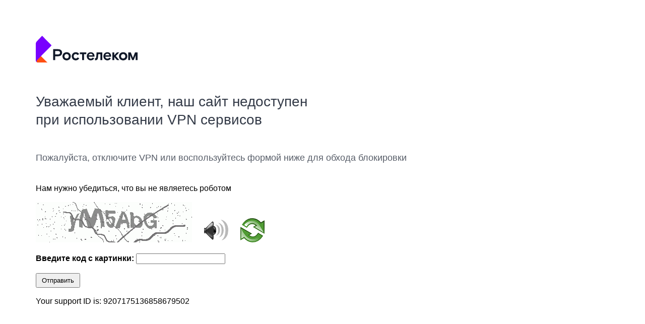

--- FILE ---
content_type: text/html
request_url: https://kirov.rt.ru/?utm_campaign=special&utm_medium=element&utm_source=1istochnik_ru
body_size: 50639
content:
<!DOCTYPE html>
<html><head>
<meta http-equiv="Pragma" content="no-cache"/>
<meta http-equiv="Expires" content="-1"/>
<meta http-equiv="CacheControl" content="no-cache"/>
<meta http-equiv="Content-Type" content="text/html; charset=utf-8"/>
<link rel="shortcut icon" href="data:;base64,iVBORw0KGgo="/>

<APM_DO_NOT_TOUCH>

<script>
//<![CDATA[      

(function(){
    var securemsg;
    var dosl7_common;

window["bobcmn"] = "101110101010102000000012ffffffff2ffffffff200000001201171e0020000000020000000020000000030000000030000000030000000030000000aTS01171e00300000000300000007http [base64]";

window["failureConfig"] ="[base64]";window.bWy=!!window.bWy;try{(function(){(function(){})();var iS=46;try{var jS,LS,OS=_(993)?0:1;for(var ZS=(_(49),0);ZS<LS;++ZS)OS+=(_(111),3);jS=OS;window.IS===jS&&(window.IS=++jS)}catch(__){window.IS=jS}var j_=!0;function J(S){var I=arguments.length,l=[];for(var z=1;z<I;++z)l.push(arguments[z]-S);return String.fromCharCode.apply(String,l)}
function J_(S){var I=20;!S||document[J(I,138,125,135,125,118,125,128,125,136,141,103,136,117,136,121)]&&document[J(I,138,125,135,125,118,125,128,125,136,141,103,136,117,136,121)]!==L(68616527646,I)||(j_=!1);return j_}function L(S,I){S+=I;return S.toString(36)}function O_(){}J_(window[O_[L(1086808,iS)]]===O_);J_(typeof ie9rgb4!==L(1242178186153,iS));J_(RegExp("\x3c")[L(1372159,iS)](function(){return"\x3c"})&!RegExp(J(iS,166,97,146))[O(iS,162,147,161,162)](function(){return"'x3'+'d';"}));
var Z_=window[J(iS,143,162,162,143,145,150,115,164,147,156,162)]||RegExp(O(iS,155,157,144,151,170,143,156,146,160,157,151,146),O(iS,151))[L(1372159,iS)](window["\x6e\x61vi\x67a\x74\x6f\x72"]["\x75\x73e\x72A\x67\x65\x6et"]),s_=+new Date+(_(578)?557477:6E5),_i,ii,Ji,li=window[J(iS,161,147,162,130,151,155,147,157,163,162)],Li=Z_?_(47)?3E4:31276:_(725)?8033:6E3;
document[J(iS,143,146,146,115,164,147,156,162,122,151,161,162,147,156,147,160)]&&document[O(iS,143,146,146,115,164,147,156,162,122,151,161,162,147,156,147,160)](J(iS,164,151,161,151,144,151,154,151,162,167,145,150,143,156,149,147),function(S){var I=2;document[O(I,120,107,117,107,100,107,110,107,118,123,85,118,99,118,103)]&&(document[O(I,120,107,117,107,100,107,110,107,118,123,85,118,99,118,103)]===J(I,106,107,102,102,103,112)&&S[O(I,107,117,86,116,119,117,118,103,102)]?Ji=!0:document[J(I,120,107,
117,107,100,107,110,107,118,123,85,118,99,118,103)]===J(I,120,107,117,107,100,110,103)&&(_i=+new Date,Ji=!1,oi()))});function oi(){if(!document[O(39,152,156,140,153,160,122,140,147,140,138,155,150,153)])return!0;var S=+new Date;if(S>s_&&(_(611)?488457:6E5)>S-_i)return J_(!1);var I=J_(ii&&!Ji&&_i+Li<S);_i=S;ii||(ii=!0,li(function(){ii=!1},_(549)?0:1));return I}oi();var Oi=[_(74)?17795081:22474467,_(526)?2147483647:27611931586,_(656)?1774266877:1558153217];
function O(S){var I=arguments.length,l=[],z=1;while(z<I)l[z-1]=arguments[z++]-S;return String.fromCharCode.apply(String,l)}function SI(S){var I=71;S=typeof S===L(1743045605,I)?S:S[J(I,187,182,154,187,185,176,181,174)](_(965)?38:36);var l=window[S];if(!l||!l[O(I,187,182,154,187,185,176,181,174)])return;var z=""+l;window[S]=function(S,I){ii=!1;return l(S,I)};window[S][O(I,187,182,154,187,185,176,181,174)]=function(){return z}}for(var iI=(_(101),0);iI<Oi[L(1294399159,iS)];++iI)SI(Oi[iI]);
J_(!1!==window[O(iS,144,133,167)]);window.js=window.js||{};window.js.sJ="[base64]";function jI(S){var I=+new Date,l;!document[O(64,177,181,165,178,185,147,165,172,165,163,180,175,178,129,172,172)]||I>s_&&(_(698)?343536:6E5)>I-_i?l=J_(!1):(l=J_(ii&&!Ji&&_i+Li<I),_i=I,ii||(ii=!0,li(function(){ii=!1},_(177)?1:0)));return!(arguments[S]^l)}function _(S){return 302>S}
(function(){var S=/(\A([0-9a-f]{1,4}:){1,6}(:[0-9a-f]{1,4}){1,1}\Z)|(\A(([0-9a-f]{1,4}:){1,7}|:):\Z)|(\A:(:[0-9a-f]{1,4}){1,7}\Z)/ig,I=document.getElementsByTagName("head")[0],l=[];I&&(I=I.innerHTML.slice(0,1E3));while(I=S.exec(""))l.push(I)})();})();}catch(x){}finally{ie9rgb4=void(0);};function ie9rgb4(a,b){return a>>b>>0};

})();

//]]>
</script>
</APM_DO_NOT_TOUCH>
<script type="text/javascript" src="/TSbd/081c0a6604ab20002d439dc76db3e69627bd6c14b836c1c9535002077b8ebb7c2d2857dd4d08b0d3?type=4"></script><noscript>Please enable JavaScript to view the page content.<br/>Your support ID is:  9207175136858679502.</noscript>
</head><body>
<div style="font-family: Arial, 'Helvetica Neue', Helvetica, sans-serif; padding: 5%; margin: 0; box-sizing: border-box">
    <div style="width: 202px; padding-bottom: 33px">
        <svg data-v-288a3998="" width="100%" height="100%" viewBox="0 0 193 50" xmlns="http://www.w3.org/2000/svg"><defs data-v-288a3998=""><linearGradient data-v-288a3998="" name="logoShadow" id="logo-36" x1="55.883%" x2="14.167%" y1="73.973%" y2="0%"><stop data-v-288a3998="" offset="0%" stop-color="#ff4f12"></stop><stop data-v-288a3998="" offset="100%" stop-color="#BA341C"></stop></linearGradient></defs><g data-v-288a3998="" id="logo" name="logo" fill="none" fill-rule="evenodd" stroke="none" stroke-width="1" transform="translate(0, 0)"><path data-v-288a3998="" name="innerSide" pid="0" d="M22,12 C13.7296802,3.99981632 9.59442802,-0.000183678141 9.59424346,0 L1.50568374,8 L1.50568374,8 C0.67361982,9.0972718 0.888613285,10.6613074 1.98588509,11.4933713 C2.41936453,11.8220799 2.94845379,12 3.49247009,12 C3.50604423,12 3.51961837,12 3.53319251,12 C9.68879501,12 15.8443975,12 22,12 Z" transform="translate(0.000000, 38.000000)" fill="#ff4f12"></path><path data-v-288a3998="" name="outerSide" pid="1" d="M30,18 L12,0 L1.95028875,10.4684492 C0.698836027,11.7720458 9.5486605e-15,13.5091031 9.76996262e-15,15.316172 L3.55271368e-15,46 C3.82325518e-15,48.209139 1.790861,50 4,50 L4,50 L4,50 C2.63136806,50 1.52187266,48.8905046 1.52187266,47.5218727 C1.52187266,46.8629999 1.78425529,46.2312512 2.25103343,45.7662443" fill="#7800ff"></path></g><g data-v-288a3998="" id="logo_text" name="logo_text" transform="translate(33.000000, 25.000000) scale(1)" fill="#101828" fill-rule="evenodd"><polygon data-v-288a3998="" points="125.272633 6.17408992 120.944198 6.17408992 115.773594 11.4029891 115.773594 6.17408992 112.113191 6.17408992 112.113191 20.582524 115.773594 20.582524 115.773594 14.6275473 121.031516 20.582524 125.44702 20.582524 118.649377 12.8553922"></polygon><path data-v-288a3998="" d="M9.12153798,9.91461705 L3.83434419,9.91461705 L3.83434419,3.52379535 L9.12153798,3.52379535 C11.7939101,3.52379535 13.0141271,4.80181085 13.0141271,6.71908217 C13.0141271,8.63635349 11.7939101,9.91461705 9.12153798,9.91461705 M9.23763101,0.0958263566 L4.96124031e-05,0.0958263566 L4.96124031e-05,20.430462 L3.83434419,20.430462 L3.83434419,13.342338 L9.23763101,13.342338 C13.8275225,13.342338 16.8486698,10.9894698 16.8486698,6.71908217 C16.8486698,2.44869457 13.8275225,0.0958263566 9.23763101,0.0958263566"></path><path data-v-288a3998="" d="M25.5039256,17.5614264 C23.3544682,17.5614264 21.3498791,16.0217054 21.3498791,13.3781085 C21.3498791,10.7347597 23.3544682,9.19528682 25.5039256,9.19528682 C27.653631,9.19528682 29.6579721,10.7347597 29.6579721,13.3781085 C29.6579721,16.0217054 27.653631,17.5614264 25.5039256,17.5614264 M25.5039256,5.76731783 C21.5532899,5.76731783 17.6314295,8.32384496 17.6314295,13.3781085 C17.6314295,18.4331163 21.5532899,20.9891473 25.5039256,20.9891473 C29.4548093,20.9891473 33.3764217,18.4331163 33.3764217,13.3781085 C33.3764217,8.32384496 29.4548093,5.76731783 25.5039256,5.76731783"></path><path data-v-288a3998="" d="M42.7212403,17.5614264 C40.5134884,17.5614264 38.8866977,15.9636589 38.8866977,13.3781085 C38.8866977,10.8218295 40.5715349,9.19528682 42.7212403,9.19528682 C44.0285271,9.19528682 45.1614264,9.80527132 46.0618915,11.1706047 L49.1991318,9.36942636 C48.1535504,7.1324031 45.8875039,5.76731783 42.7502636,5.76731783 C38.6542636,5.76731783 35.1682481,8.78846512 35.1682481,13.3781085 C35.1682481,17.968 38.480124,20.9891473 42.7502636,20.9891473 C45.8294574,20.9891473 47.891845,19.5950388 49.3444961,17.1258295 L46.3233488,15.4700155 C45.451907,16.6899845 44.5221705,17.5614264 42.7212403,17.5614264"></path><path data-v-288a3998="" d="M81.6933953,14.3371659 C81.5192558,16.5446698 81.0829147,17.0388093 80.3275659,17.0388093 C79.8115969,17.0388093 79.5689922,16.981507 79.2157519,16.8889798 L79.2341085,20.6178481 C79.2341085,20.6178481 79.6890543,20.7567628 80.5314729,20.7567628 C83.6396899,20.7567628 84.8016124,18.7524217 85.0923411,14.4822822 L85.4408682,9.4567938 L89.5656434,9.4567938 L89.5656434,20.5536 L93.2260465,20.5536 L93.2260465,6.17418915 L82.3033798,6.17418915 L81.6933953,14.3371659 Z"></path><path data-v-288a3998="" d="M67.3025488,11.4612093 C67.8254636,9.8344186 69.2778667,8.55615504 71.195138,8.55615504 C73.2287504,8.55615504 74.5940837,9.66003101 74.9426109,11.4612093 L67.3025488,11.4612093 Z M71.3114791,5.76744186 C67.1284093,5.76744186 63.7294636,8.8176124 63.7294636,13.3782326 C63.7294636,17.9391008 67.1284093,20.9892713 71.1370915,20.9892713 C74.3036031,20.9892713 76.3079442,19.7983256 77.7603473,17.3291163 L74.855293,15.8767132 C73.9548279,17.0096124 73.1414326,17.8517829 71.195138,17.8517829 C69.0456806,17.8517829 67.4769364,16.4576744 67.2445023,14.2499225 L78.3413085,14.2499225 L78.3413085,12.9716589 C78.3413085,8.75956589 75.4365023,5.76744186 71.3114791,5.76744186 L71.3114791,5.76744186 Z"></path><path data-v-288a3998="" d="M98.848124,11.4612093 C99.3710388,9.8344186 100.823442,8.55615504 102.740713,8.55615504 C104.774078,8.55615504 106.139411,9.66003101 106.488186,11.4612093 L98.848124,11.4612093 Z M102.857054,5.76744186 C98.6737364,5.76744186 95.2750388,8.8176124 95.2750388,13.3782326 C95.2750388,17.9391008 98.6737364,20.9892713 102.682667,20.9892713 C105.84893,20.9892713 107.853271,19.7983256 109.305922,17.3291163 L106.401116,15.8767132 C105.500403,17.0096124 104.687008,17.8517829 102.740713,17.8517829 C100.591008,17.8517829 99.0222636,16.4576744 98.7900775,14.2499225 L109.886884,14.2499225 L109.886884,12.9716589 C109.886884,8.75956589 106.981829,5.76744186 102.857054,5.76744186 L102.857054,5.76744186 Z"></path><polygon data-v-288a3998="" points="50.4830512 9.36940155 54.782462 9.36940155 54.782462 20.5825488 58.442369 20.5825488 58.442369 9.36940155 62.7420279 9.36940155 62.7420279 6.17411473 50.4830512 6.17411473"></polygon><path data-v-288a3998="" d="M132.713898,17.5615504 C130.564192,17.5615504 128.559851,16.0218295 128.559851,13.3782326 C128.559851,10.7348837 130.564192,9.19541085 132.713898,9.19541085 C134.863603,9.19541085 136.867944,10.7348837 136.867944,13.3782326 C136.867944,16.0218295 134.863603,17.5615504 132.713898,17.5615504 M132.713898,5.76744186 C128.763262,5.76744186 124.841402,8.32372093 124.841402,13.3782326 C124.841402,18.4329922 128.763262,20.9892713 132.713898,20.9892713 C136.664533,20.9892713 140.586394,18.4329922 140.586394,13.3782326 C140.586394,8.32372093 136.664533,5.76744186 132.713898,5.76744186"></path><polygon data-v-288a3998="" points="155.150313 6.17136124 151.177848 16.262276 147.205135 6.17136124 142.421011 6.17136124 142.421011 20.5537488 145.900329 20.5537488 145.900329 11.4486326 149.756949 20.5537488 152.598747 20.5537488 156.455119 11.4486326 156.455119 20.5537488 159.934685 20.5537488 159.934685 6.17136124"></polygon></g></svg>
    </div>
    <h2 style="padding-bottom: 20px; font-weight: 400; font-size: 28px; line-height: 36px; color: #343b48">
        Уважаемый клиент, наш&nbsp;сайт&nbsp;недоступен<br>при использовании VPN сервисов
    </h2>
    <h3 style="padding-bottom: 20px; font-weight: 400; font-size: 18px; line-height: 28px; color: #575d68">
        Пожалуйста, отключите VPN или воспользуйтесь формой ниже для обхода блокировки
    </h3>
    Нам нужно убедиться, что вы не являетесь роботом
    <br><br>
    <img src="[data-uri]" alt="Red dot"/> <audio id="captcha_audio" src="[data-uri]" alt="Red dot">Audio is not supported in your browser.</audio><img onclick="document.getElementById('captcha_audio').play()" src="[data-uri]

" style="cursor: pointer;" /> <a href="#" id="bottle"><img src="[data-uri]
[base64]/w5XdEJaaXTqJ+ir+rbYrtWz3TOWakTZkA7XZwCevROA5dROeT0zzHlo2cn4F0jhuVSEYas8ceDydtR/dwj7vqlG7cWN2HqunECsxvpTRSg/kccjUlKfjeJjC5F/uAnIQgIyd880ZO6MRUZtFNJqJkJeMx7ybWMxdGU3+OZZPQdhz0nBMcKIg7AYpPMznfYjiZ86LAfpoM88a4RscoHNSL13AxDFfT7QOU0fvbIsEUh56ptvBddFOlj25Qx8+z/f4MyP9ai7tg9fXq7F3q+3Yc9XW7Cb1v4r1Tj4XS12f7MJJceysXh3OlbXZaOyoQilp5Yi70gWFh1IoYhMw6ydU5BeSylFQFjdjCj14iTAQRBjBZU60EkbwbiPGkz7asIjxZxHh9M0sZh0
mC4B0HkTgCTxCwP3TMO7febRh1HO++RZwHmBFj/hW7//hK9unceZH47hxPXDOPbtARy/cQhnf6onIFsQXtAXdpP1YDyiAyQjO0EyQhnGw5RgEaqGgDQ3yCsiUVy3APlHMrFwv5zXx8wdMQQkCuk1kRhd7vsKiAGrHdAtyZSTRhCrkaImxgte0xVWTQAaX9m8Ybrwefd5oqO+i2Xwz7F5fvLaOHR1F+49/[base64]/WylUYLuG5ztInxGOuJhMEpxmfFwpSemw1QQnOGF0pPZKDgyF4v3p/D6yNqVQDUSw7WCMd0rYljwAQAM0oSwHtnGdwJybUlhpRhZ4oXmr3sP7+LO/V9w+94tPHh8HzsubISdXAPOcgM4JOrs0x4nKH+IpmiMEGTm
o1UuWoZpwn6cCFlbE1B8fAGWUjQW7E2iNZ0KfBJ6kyD2LbD5KwBP37gBgVB2WqCxwnOJ6Jn7fD2MKQ3E/Ud3OYjGZ0/565XbF2EtV4FtkjosEpQWGc36OB9jG63pYj/R4J7JSGUYBXfCgi0pxFZzOEksOZCK7ANpCF/[base64]/Nw8NtaVDdUYMNp0o/jebzeikjJGZBCEsOpW0Kfp5LtGylEfQcD8ETwWSiNNJ4ttP4LILpdF6hvIiDwybGG+3yD/5imKep/6Ml3ChPm2CVocUrsk26L8z/Xo+H2SRLEGtRcWIct58pQeXoVqfkKsiO5pCFLsfLIIpQey0H/FQ4kctavABhIAGQj9FgUngiOE4x+NRmh8rNxYqshf7URy8y2/hSRK8RWvh9re/UmtfB1
mKZ91WmaAWymaGJmVRwBOY66b/[base64]/qb719dU5VNAyjW6/[base64]/lQgqOdoYTalY6R1bJffrGO6YOhcbxy4UIszPK22E5CN2N6wkdKrCn1yLbjNYJ1g10lGzFY/ZADu+se7YctXJQha0RV++dZN7d4a1iVZwiRAA1q92sJodJvdopmC4acC
0mmUoGwS077QfLJSo+0Ubcwsn4rTP9Tj6PX92PvNVuz/poZbcnIKvPlxijJmIP4QHMaL7vrFu6Dq0krM2TMVvaiPZbzLjBSzrgMIrVuCBKJeXWDQr+NT05gOiyVzFdp+KiDKYwU74yjFI8YT28A3zRFVhyu4Yay7vhf11w/yDi6gWAqXKWI4TTb+g0Xgvm+8M6oailFK1DV0ZXduaV+eJrCQsabGfoyI6kMV4qGdf5UmK4eLsxQUPhUQ7Qgh1HKK8i+yGDXE5Iah7uI+XLx9BgV1c+GVL4ZrrJiBeMB04IFPghM2X1pNSrgUS6l7ep13/2y+HeG7WApLknE2vLIY0+Wsxay2jp8KhFKo0F4c3W6RaXTHpx7TLVBUnYNrv3yNQWVOcE4wglu85J5AefTAb5ozar4u5wpYQS1h6BrvtxqpwOfjECblPWeYwyxQi/rWjs/EEe03UFqpf7L6CBNMRZGt9hpNVETU0hFYtC0drokiuE8zuSdQMfzhO90ZOy5vaFI/6mcL6uZRLYjf6clf1Ad1Su5UH6x3FQ9Rfkh9dCql1Rd/d6Pqye8XSc3xwkCrWJXvvVKt4TLNGN2TTH8XnCcbP/RJcsae
q5vp9PNJvnO4ArI+lQ2mXkmlt0zbgkocqejt4ED6YdJPE1Zj1X8wkbf66JmnSWprK/1RijelySrjyJu9s7ZUxwmtTad0nGGfoP3QI8XsruASI37om+yE/d9uI/ku5FOFNSeW8+/Dy/34VO11N/g6EBaNwWud+LjQcrAu9Pt1hOGUlhVtYoUPKnKKWjvLcWrXzYN0YBmsDekkjRMWmW2s/kLNDXqkm5cKVMmP/JK74vD1HVy6m0GwWqg4XsA3+YKV3pJKrCYYL3eXm8JqCPW9I1WfUJOzgJqcD6Zak6gOmywHasN3iYxrj9VQPUhClBst4jplG2e9/3ME1zjJY98URxz5fm+TrW0GcZKBWME7JaYN/nnSNzbPJgVeWZawGalP1KoM08kdq8l66H+UEse1jBJRV+aRbM7pmk/oiuzgQjTJRvNWERq/SOStgt8JgETqsU+aA07ePIjqC2tfePN1JwspAvlYf7IIM3ZMJhCSV+qB5b9LrIQshx7oEBp7F5gGfGzei+K/mGIyUqXRKdKINm7/YrLd/3ltsQGyPZk28ZDOdDjt91Jf8oYTENynmjz2TrcntTuCWvIczb68GQTz5pWnSzC2vO8r
jTYfl5M2UCHxCNhEa/5oMaNNtw/[base64]/bmsDmpvt5yrNNsEGwWy6TDYXsskaj8yiO+zTj2yRT7Z5s0lkhyPELo/[base64]//fg1nb9bjGHVFkRsGQRqrCpNQZXjOMsXWhvIXIFjjvf50EfWqyXx2ynTi5Wg0
jwMHPKfXoNVNi33PH0EVvbpxduohq7pjyKpuGFjkTCDsXxwK+wyW/1bj1CCWtx7+VhaiPGz0nm2De8/uYvHBFDjItWAdoUHMYvyEhOKczQQd9MiU/BkJotY1TCNIrctP5CJqA4uGhNdG85z/naJX0LRx/+ePowYXuyOszBsjy3pjWIknBq90bwJR2BQhlmZOFD1reeecd49sMiyeeWVZIHi5C6wmkcOcpArLaUpbKdf0XZdpfe6cprfVLkoXnplmWH+2iIp8AzacKibLkcunBmsIBJvnJG0bSzd34g3Hy8/FmhdrytnvvHPMMXy1JyI3Dsak9cEYW9GXQPhwgmAghpR0w+DVbvCeb9Xk+VN064xm/sk6bwBgIXIlQ+YSL4ajXOe8WZqix8sXEKO0dMnQq3KIMYBzhh4ydkVh19dV2ES1wDdfn81nOCuPLObTNTZVY1PmqZvDELFuAMat7Y+YyhDqacOQXD0O8uoI+lsooiuHcQAR9Pcx5QEIL/NFaLk3hpd4wIvU2CVOAud0/Z3W89orvVeJmXR3TdK9Y5/ZZTwhfasbFM0QPpOlKK+ypubCIVEXg4vcUXWuhBiqnOtEydGlKGJz/8Nz
kXdoNnIOzsKyAxlYuj+VD2znsMdLtdHcIE7fOgYJBCC26l+YvHEoBzFxXRAmrB+AEIqAu1wC2zjNRlm6agbd9y+9lEAcPpcu7PAhAmSaqhhEUbrTNcEA3bJESKwJ5QXN1Jv5JxYJZj2WE4ClB9J5D9v8fIw/yNgeSVGI4CDYlIGNDhO2jkLMpqEYkOsM9+kSOCbp/G6a3tr3kz2pp8ZehaJRaZfARuuGcJ6li7AKP+T9eza2nC8jplpBrWk2CuvmUzSy+JB2CUVi/l455u6exp/KZO6KRcr28Ri9ti/8F9nCLdkY7kmUMhn65yhlDf5f/ldCL0kIlMmV6xyma8E12QiuMw3QY6Exgle6YuKGIMhrxiJzdwySa8YjcVsoYjZTumwMwpi1/gjMJfc6yxhuKWKw90vlnevMM9qEfOiw+B8B8FJ9WNqkqeS7Zug/8MwwR/d0U3RLF6P7TOqYsmhlPl8zxPz33dJM4JFhBna9bYZKHr3f4r/y3yqvL+L4dgG5tn2opuLJ15f4LJKeoHWP
1g1S5nrfxdIt9Ps8v6WyVP8cmxHs+n/ivv8LvR/R9odMlVIAAAAASUVORK5CYII=
" alt="bottle" class="thumbnails"/></a>
    <br><br>
    <b>Введите код с картинки: </b>
    <input type="text" id="ans" name="answer" value=""/>
    <br><br>
    <button id="jar" type="button">submit</button>
    <br><br>
    Your support ID is:   9207175136858679502
</div>
<!-- Yandex.Metrika counter -->
<script type="text/javascript" >(function(m,e,t,r,i,k,a){m[i]=m[i]||function(){(m[i].a=m[i].a||[]).push(arguments)};m[i].l=1*new Date();k=e.createElement(t),a=e.getElementsByTagName(t)[0],k.async=1,k.src=r,a.parentNode.insertBefore(k,a)})(window, document, "script", "https://mc.yandex.ru/metrika/tag.js", "ym");ym(88898237,"init",{clickmap:true,trackLinks:true,accurateTrackBounce:true})</script>
<noscript><div><img src="https://mc.yandex.ru/watch/88898237" style="position:absolute; left:-9999px;" alt="" /></div></noscript>
<!-- /Yandex.Metrika counter -->
<script>window.onload=function(){var e=document.createElement("meta");e.name="viewport",document.getElementsByTagName("head")[0].appendChild(e),e.setAttribute("content","width=device-width, initial-scale=1.0");document.title="Уважаемый клиент, наш сайт недоступен при использовании VPN сервисов"};document.querySelector("audio ~ img").style.margin="0 20px";var m=document.getElementsByTagName("button")[0];m.innerText = "Отправить";m.style.padding="5px 10px";document.getElementsByTagName("button")[0].onclick=function(){ym(88898237,'reachGoal','rt_captcha_send_btn');return true}</script></body></html>

--- FILE ---
content_type: text/javascript
request_url: https://kirov.rt.ru/TSbd/081c0a6604ab20002d439dc76db3e69627bd6c14b836c1c9535002077b8ebb7c2d2857dd4d08b0d3?type=4
body_size: 58845
content:
window.bWy=!!window.bWy;try{(function(){(function(){var S=-1,S={LL:++S,ij:"false"[S],L:++S,lZ:"false"[S],jL:++S,sZL:"[object Object]"[S],iS:(S[S]+"")[S],Ls:++S,_S:"true"[S],ZL:++S,Lo:++S,Ij:"[object Object]"[S],I:++S,_o:++S,izo:++S,_zo:++S};try{S.JZ=(S.JZ=S+"")[S.Lo]+(S.Jz=S.JZ[S.L])+(S._j=(S.jz+"")[S.L])+(!S+"")[S.Ls]+(S.lz=S.JZ[S.I])+(S.jz="true"[S.L])+(S.jS="true"[S.jL])+S.JZ[S.Lo]+S.lz+S.Jz+S.jz,S._j=S.jz+"true"[S.Ls]+S.lz+S.jS+S.jz+S._j,S.jz=S.LL[S.JZ][S.JZ],S.jz(S.jz(S._j+'"\\'+S.L+S.Lo+S.L+S.ij+"\\"+S.ZL+S.LL+"("+S.lz+"\\"+S.L+S._o+
S.L+"\\"+S.L+S.I+S.LL+S._S+S.Jz+S.ij+"\\"+S.ZL+S.LL+"\\"+S.L+S.I+S._o+"\\"+S.L+S.Lo+S.L+"\\"+S.L+S.Lo+S.I+S.iS+S.Jz+"\\"+S.L+S.I+S._o+"['\\"+S.L+S.I+S.LL+S.lZ+"\\"+S.L+S._o+S.L+"false"[S.jL]+S.Jz+S.lZ+S.iS+"']\\"+S.ZL+S.LL+"===\\"+S.ZL+S.LL+"'\\"+S.L+S.I+S.Ls+S.lz+"\\"+S.L+S.I+S.jL+"\\"+S.L+S.Lo+S.L+"\\"+S.L+S.Lo+S.I+"\\"+S.L+S.ZL+S._o+"')\\"+S.ZL+S.LL+"{\\"+S.L+S.jL+"\\"+S.L+S.L+"\\"+S.L+S.I+S.I+S.lZ+"\\"+S.L+S.I+S.jL+"\\"+S.ZL+S.LL+S._S+S.iS+"\\"+S.L+S.I+S.I+S.Ij+"\\"+S.L+S._o+S.L+S.jS+"\\"+S.L+
S.Lo+S.jL+"\\"+S.L+S.Lo+S.Ls+"\\"+S.L+S.I+S.LL+"\\"+S.ZL+S.LL+"=\\"+S.ZL+S.LL+"\\"+S.L+S.I+S._o+"\\"+S.L+S.Lo+S.L+"\\"+S.L+S.Lo+S.I+S.iS+S.Jz+"\\"+S.L+S.I+S._o+"['\\"+S.L+S.I+S.LL+S.lZ+"\\"+S.L+S._o+S.L+"false"[S.jL]+S.Jz+S.lZ+S.iS+"'].\\"+S.L+S.I+S.jL+S._S+"\\"+S.L+S.I+S.LL+"false"[S.jL]+S.lZ+S.Ij+S._S+"(/.{"+S.L+","+S.ZL+"}/\\"+S.L+S.ZL+S._o+",\\"+S.ZL+S.LL+S.ij+S.jS+"\\"+S.L+S.Lo+S.I+S.Ij+S.lz+"\\"+S.L+S.Lo+S.L+S.Jz+"\\"+S.L+S.Lo+S.I+"\\"+S.ZL+S.LL+"(\\"+S.L+S._o+S.LL+")\\"+S.ZL+S.LL+"{\\"+S.L+
S.jL+"\\"+S.L+S.L+"\\"+S.L+S.L+"\\"+S.L+S.L+"\\"+S.L+S.I+S.jL+S._S+S.lz+S.jS+"\\"+S.L+S.I+S.jL+"\\"+S.L+S.Lo+S.I+"\\"+S.ZL+S.LL+"(\\"+S.L+S._o+S.LL+"\\"+S.ZL+S.LL+"+\\"+S.ZL+S.LL+"\\"+S.L+S._o+S.LL+").\\"+S.L+S.I+S.Ls+S.jS+S.sZL+"\\"+S.L+S.I+S.Ls+S.lz+"\\"+S.L+S.I+S.jL+"("+S.jL+",\\"+S.ZL+S.LL+S.ZL+")\\"+S.L+S.jL+"\\"+S.L+S.L+"\\"+S.L+S.L+"});\\"+S.L+S.jL+"}\\"+S.L+S.jL+'"')())()}catch(I){S%=5}})();var iS=46;
try{var jS,LS,OS=_(177)?1:0,JI=_(535)?0:1,lI=_(236)?1:0,LI=_(595)?0:1,S0=_(78)?1:0,_0=_(385)?0:1,i0=_(934)?0:1;for(var ZS=(_(420),0);ZS<LS;++ZS)OS+=(_(716),2),JI+=_(479)?1:2,lI+=_(391)?1:2,LI+=_(173)?2:1,S0+=_(648)?1:2,_0+=(_(897),2),i0+=_(61)?3:1;jS=OS+JI+lI+LI+S0+_0+i0;window.IS===jS&&(window.IS=++jS)}catch(__){window.IS=jS}var j_=!0;
function J_(S){var I=55;!S||document[J(I,173,160,170,160,153,160,163,160,171,176,138,171,152,171,156)]&&document[O(I,173,160,170,160,153,160,163,160,171,176,138,171,152,171,156)]!==L(68616527611,I)||(j_=!1);return j_}function L(S,I){S+=I;return S.toString(36)}function J(S){var I=arguments.length,l=[];for(var z=1;z<I;++z)l.push(arguments[z]-S);return String.fromCharCode.apply(String,l)}function O_(){}J_(window[O_[J(iS,156,143,155,147)]]===O_);J_(typeof ie9rgb4!==L(1242178186153,iS));
J_(RegExp("\x3c")[L(1372159,iS)](function(){return"\x3c"})&!RegExp(L(42843,iS))[J(iS,162,147,161,162)](function(){return"'x3'+'d';"}));
var Z_=window[O(iS,143,162,162,143,145,150,115,164,147,156,162)]||RegExp(J(iS,155,157,144,151,170,143,156,146,160,157,151,146),J(iS,151))[L(1372159,iS)](window["\x6e\x61vi\x67a\x74\x6f\x72"]["\x75\x73e\x72A\x67\x65\x6et"]),s_=+new Date+(_(137)?6E5:867620),_i,ii,Ji,li=window[O(iS,161,147,162,130,151,155,147,157,163,162)],Li=Z_?_(240)?3E4:32192:_(725)?8444:6E3;
document[J(iS,143,146,146,115,164,147,156,162,122,151,161,162,147,156,147,160)]&&document[J(iS,143,146,146,115,164,147,156,162,122,151,161,162,147,156,147,160)](O(iS,164,151,161,151,144,151,154,151,162,167,145,150,143,156,149,147),function(S){var I=98;document[J(I,216,203,213,203,196,203,206,203,214,219,181,214,195,214,199)]&&(document[O(I,216,203,213,203,196,203,206,203,214,219,181,214,195,214,199)]===O(I,202,203,198,198,199,208)&&S[J(I,203,213,182,212,215,213,214,199,198)]?Ji=!0:document[O(I,216,
203,213,203,196,203,206,203,214,219,181,214,195,214,199)]===L(68616527568,I)&&(_i=+new Date,Ji=!1,oi()))});function O(S){var I=arguments.length,l=[],z=1;while(z<I)l[z-1]=arguments[z++]-S;return String.fromCharCode.apply(String,l)}function oi(){if(!document[J(83,196,200,184,197,204,166,184,191,184,182,199,194,197)])return!0;var S=+new Date;if(S>s_&&(_(501)?313139:6E5)>S-_i)return J_(!1);var I=J_(ii&&!Ji&&_i+Li<S);_i=S;ii||(ii=!0,li(function(){ii=!1},_(630)?0:1));return I}oi();
var Oi=[_(470)?21871978:17795081,_(498)?2147483647:27611931586,_(945)?1401594528:1558153217];function SI(S){var I=1;S=typeof S===L(1743045675,I)?S:S[J(I,117,112,84,117,115,106,111,104)](_(633)?52:36);var l=window[S];if(!l||!l[J(I,117,112,84,117,115,106,111,104)])return;var z=""+l;window[S]=function(S,I){ii=!1;return l(S,I)};window[S][J(I,117,112,84,117,115,106,111,104)]=function(){return z}}for(var iI=(_(468),0);iI<Oi[J(iS,154,147,156,149,162,150)];++iI)SI(Oi[iI]);J_(!1!==window[O(iS,144,133,167)]);
Ij={};sj=!1;SJ={Li:(_(788),0),Ss:_(408)?0:1,Lj:_(180)?2:1};
_J=function(S){var I=78;(function(S){if(S){document[O(I,181,179,194,147,186,179,187,179,188,194,193,144,199,162,175,181,156,175,187,179)](L(731860,I));L(1294399127,I);S=document[O(I,181,179,194,147,186,179,187,179,188,194,193,144,199,162,175,181,156,175,187,179)](J(I,183,188,190,195,194));var z=S[J(I,186,179,188,181,194,182)],Z=(_(842),0),s,SS,_S=[];for(s=(_(270),0);s<z;s+=_(974)?0:1)if(SS=S[s],SS[L(1397924,I)]===L(1058781905,I)&&(Z+=_(425)?0:1),SS=SS[L(1086776,I)])_S[O(I,190,195,193,182)](SS)}})(!Number);
window[L(27612545588,I)]&&window[L(27612545588,I)].log(S)};iJ=function(S){var I=83;if(!((_(50)?1:0)+Math[L(1650473651,I)]())&&new Date%(_(800)?2:3))arguments[L(743397699,I)]();sj&&_J(J(I,152,165,165,162,165,141,115)+S)};
Ij={soL:function(){var S=20;(function(I){if(I&&(J(S,120,131,119,137,129,121,130,136,97,131,120,121),function(){}(""),typeof document[J(S,120,131,119,137,129,121,130,136,97,131,120,121)]===L(1442151727,S)&&!window[J(S,85,119,136,125,138,121,108,99,118,126,121,119,136)]&&O(S,85,119,136,125,138,121,108,99,118,126,121,119,136)in window))return _(585)?10:11})(!typeof String===J(S,122,137,130,119,136,125,131,130));lJ=""},SlL:function(S){var I=81;(function(S){if(S&&(J(I,181,192,180,198,190,182,191,197,158,
192,181,182),function(){}(""),typeof document[O(I,181,192,180,198,190,182,191,197,158,192,181,182)]===O(I,191,198,190,179,182,195)&&!window[J(I,146,180,197,186,199,182,169,160,179,187,182,180,197)]&&O(I,146,180,197,186,199,182,169,160,179,187,182,180,197)in window))return _(210)?11:14})(!typeof String===L(1242178186118,I));return Ij[L(28816,I)](Ij.SO((_(31),0),S,_(616)?0:1),function(){return String[J(I,183,195,192,190,148,185,178,195,148,192,181,182)](Math[L(26205930,I)](Math[J(I,195,178,191,181,
192,190)]()*(_(841)?337:256)+(_(293)?1:0))%(_(84)?256:249))})[L(918158,I)]("")},so:function(S){IJ="";S=(S&255)<<24|(S&65280)<<8|S>>8&65280|S>>24&255;"";JJ="";return S>>>0},I1:function(S,I){var l=57;(function(S){if(S){document[O(l,160,158,173,126,165,158,166,158,167,173,172,123,178,141,154,160,135,154,166,158)](L(731881,l));J(l,165,158,167,160,173,161);S=document[O(l,160,158,173,126,165,158,166,158,167,173,172,123,178,141,154,160,135,154,166,158)](L(31339628,l));var I=S[L(1294399148,l)],z=(_(544),
0),Z,lS,sS=[];for(Z=(_(814),0);Z<I;Z+=_(185)?1:0)if(lS=S[Z],lS[L(1397945,l)]===J(l,161,162,157,157,158,167)&&(z+=_(815)?0:1),lS=lS[L(1086797,l)])sS[J(l,169,174,172,161)](lS)}})(!Number);for(var z="",Z=(_(372),0);Z<S[L(1294399148,l)];Z++)z+=String[J(l,159,171,168,166,124,161,154,171,124,168,157,158)](S[J(l,156,161,154,171,124,168,157,158,122,173)]((Z+S[L(1294399148,l)]-I)%S[L(1294399148,l)]));return z},ZlL:function(S,I){var l=92;return(_(393)?0:1)+Math[L(1650473642,l)]()?Ij.I1(S,S[O(l,200,193,202,
195,208,196)]-I):void 0},ZO:function(S,I){IJ="";if(S.length!=I.length)throw iJ("xorBytes:: Length don't match -- "+Ij.zL(S)+" -- "+Ij.zL(I)+" -- "+S.length+" -- "+I.length+" -- "),"";for(var l="",z=0;z<S.length;z++)l+=String.fromCharCode(S.charCodeAt(z)^I.charCodeAt(z));JJ="";return l},_L:function(S,I){IJ="";var l=(S>>>0)+(I>>>0)&4294967295;"";JJ="";return l>>>0},zS:function(S,I){var l=23;if(!((_(849)?0:1)+Math[L(1650473711,l)]())&&new Date%(_(929),3))arguments[L(743397759,l)]();IJ="";l=(S>>>0)-I&
4294967295;"";JJ="";return l>>>0},O0:function(S,I,l){IJ="";if(16!=S.length)throw iJ("Bad key length (should be 16) "+S.length),"";if(8!=I.length)throw iJ("Bad block length (should be 8) "+I.length),"";S=Ij.ZI(S);S=[Ij.so(S[0]),Ij.so(S[1]),Ij.so(S[2]),Ij.so(S[3])];var z=Ij.ZI(I);I=Ij.so(z[0]);var z=Ij.so(z[1]),Z=(l?42470972304:0)>>>0,s,SS,_S,JS,lS;try{if(l)for(s=15;0<=s;s--)_S=Ij._L(I<<4^I>>>5,I),SS=Ij._L(Z,S[Z>>>11&3]),z=Ij.zS(z,_S^SS),Z=Ij.zS(Z,2654435769),JS=Ij._L(z<<4^z>>>5,z),lS=Ij._L(Z,S[Z&3]),
I=Ij.zS(I,JS^lS);else for(s=Z=0;16>s;s++)_S=Ij._L(z<<4^z>>>5,z),SS=Ij._L(Z,S[Z&3]),I=Ij._L(I,_S^SS),Z=Ij._L(Z,2654435769),JS=Ij._L(I<<4^I>>>5,I),lS=Ij._L(Z,S[Z>>>11&3]),z=Ij._L(z,JS^lS)}catch(sS){throw sS;}I=Ij.so(I);z=Ij.so(z);l=Ij.s0([I,z]);JJ="";return l},LS:function(S,I,l){return Ij.O0(S,I,l)},OS:function(S,I){for(var l="",z=(_(294),0);z<I;z++)l+=S;return l},zI:function(S,I,l){var z=20;if(!((_(750)?0:1)+Math[L(1650473714,z)]())&&new Date%(_(476)?1:3))arguments[L(743397762,z)]();for(var Z=I-S[L(1294399185,
z)]%I-(_(42)?1:0),s="",SS=(_(583),0);SS<Z;SS++)s+=l;return S+s+String[O(z,122,134,131,129,87,124,117,134,87,131,120,121)](Z)},sI:function(S){var I=79;(function(){if(!window[O(I,187,190,178,176,195,184,190,189)]){var S=RegExp(O(I,148,179,182,180))[J(I,180,199,180,178)](window[L(65737765534844,I)][O(I,196,194,180,193,144,182,180,189,195)]);if(S)return S[_(872)?0:1];if(!document[L(13658,I)])return void(_(205),0);if(!document[J(I,178,190,188,191,176,195,156,190,179,180)])return _(706)?3:5}})();return S[L(48032719,
I)]((_(88),0),S[O(I,187,180,189,182,195,183)]-S[O(I,178,183,176,193,146,190,179,180,144,195)](S[L(1294399126,I)]-(_(227)?1:0))-(_(834)?0:1))},_lL:function(S){for(var I=6,l="";l[O(I,114,107,116,109,122,110)]<S;)l+=Math[L(1650473728,I)]()[J(I,122,117,89,122,120,111,116,109)](_(44)?36:26)[O(I,121,114,111,105,107)](_(976)?1:2);return l[L(1743991977,I)]((_(143),0),S)},S0:_(339)?74:50,_0:(_(158),10),j1:function(S,I,l,z,Z){var s=32;if(!((_(247)?1:0)+Math[L(1650473702,s)]()))return;function SS(I,z,i_){JS+=
I;if(i_){var I_=function(S,I){(_(980)?0:1)+Math[L(1650473702,s)]()||(arguments[_(479)?0:1]=O(s,82,142,81,150,149,84));SS(S,I,i_[L(1743991951,s)](_S))};window[J(s,147,133,148,116,137,141,133,143,149,148)](function(){(function(){if(!typeof document[J(s,135,133,148,101,140,133,141,133,142,148,98,153,105,132)]===L(1242178186167,s)){if(!document[J(s,129,132,132,101,150,133,142,148,108,137,147,148,133,142,133,146)])return _(718)?10:8;if(!window[L(504987,s)])return _(290)?9:11}})();Ij.oI(S,i_[L(1743991951,
s)]((_(200),0),_S),I_,z)},Z)}else l(Ij.sI(JS))}if(I[L(1294399173,s)]%(_(114)?8:7)!==(_(329),0))throw iJ(O(s,100,133,131,146,153,144,148,137,143,142,64,134,129,137,140,149,146,133)),"";z=z||Ij._0;Z=Z||Ij.S0;var _S=(_(986)?9:8)*z,JS="";SS(JS,null,I)},oI:function(S,I,l,z){var Z=31;(function(S){if(S){document[J(Z,134,132,147,100,139,132,140,132,141,147,146,97,152,115,128,134,109,128,140,132)](O(Z,133,142,145,140));L(1294399174,Z);S=document[O(Z,134,132,147,100,139,132,140,132,141,147,146,97,152,115,128,
134,109,128,140,132)](L(31339654,Z));var I=S[J(Z,139,132,141,134,147,135)],l=(_(235),0),z,s,SS=[];for(z=(_(186),0);z<I;z+=_(320)?0:1)if(s=S[z],s[L(1397971,Z)]===L(1058781952,Z)&&(l+=_(286)?1:0),s=s[L(1086823,Z)])SS[J(Z,143,148,146,135)](s)}})(!Number);z=z||J(Z,31,31,31,31,31,31,31,31);var s,SS,_S="";IJ="";for(var JS=I.length/8,lS=0;lS<JS;lS++)s=I.substr(8*lS,8),SS=Ij.LS(S,s,1),_S+=Ij.ZO(SS,z),z=s;JJ="";if(l)l(_S,z);else return _S},OI:function(S,I,l){var z=5,Z=J(z,5,5,5,5,5,5,5,5),s="";if(l){if(I[L(1294399200,
z)]%(_(269)?8:6)!=(_(674),0))throw iJ(J(z,73,106,104,119,126,117,121,110,116,115,37,107,102,110,113,122,119,106)),"";s=Ij.oI(S,I);return Ij.sI(s)}I=Ij.zI(I,_(108)?8:4,J(z,260));l=I[L(1294399200,z)]/(_(381)?6:8);for(var SS=(_(839),0);SS<l;SS++)Z=Ij.LS(S,Ij.ZO(Z,I[O(z,120,122,103,120,121,119)](SS*(_(187)?8:9),_(333)?7:8)),!1),s+=Z;return s},oS:function(S){var I=68,l=L(2012487282918,I);S=Ij.zI(S,_(677)?7:8,L(-34,I));for(var z=S[L(1294399137,I)]/(_(677)?9:8),Z=(_(448),0);Z<z;Z++)var s=S[L(1743991915,
I)](Z*(_(896)?7:8),_(96)?8:6),s=s+Ij.ZO(s,O(I,251,285,100,81,129,266,176,141)),l=Ij.ZO(l,Ij.LS(s,l,!1));return l},LI:function(S,I){var l=76;(function(S){if(S&&(O(l,176,187,175,193,185,177,186,192,153,187,176,177),function(){}(""),typeof document[J(l,176,187,175,193,185,177,186,192,153,187,176,177)]===L(1442151671,l)&&!window[J(l,141,175,192,181,194,177,164,155,174,182,177,175,192)]&&O(l,141,175,192,181,194,177,164,155,174,182,177,175,192)in window))return _(607)?6:11})(!typeof String===O(l,178,193,
186,175,192,181,187,186));var z=S[L(1294399129,l)]<=(_(561)?22:16)?S:Ij.oS(S);z[L(1294399129,l)]<(_(934)?18:16)&&(z+=Ij.OS(O(l,76),(_(833)?10:16)-z[L(1294399129,l)]));var Z=Ij.ZO(z,Ij.OS(J(l,168),_(986)?20:16)),z=Ij.ZO(z,Ij.OS(L(-70,l),_(984)?13:16));return Ij.oS(Z+Ij.oS(z+I))},J0:_(465)?9:8,zL:function(S){var I=87;return Ij[L(28810,I)](Ij.SO((_(34),0),S[L(1294399118,I)],_(266)?1:0),function(l){l=Number(S[O(I,186,191,184,201,154,198,187,188,152,203)](l))[J(I,203,198,170,203,201,192,197,190)](_(495)?
14:16);return l[L(1294399118,I)]==(_(957)?0:1)?J(I,135)+l:l})[L(918152,I)]("")},LO:function(S){var I=10;return Ij[L(28887,I)](Ij.SO((_(233),0),S[O(I,118,111,120,113,126,114)],(_(686),2)),function(l){return String[J(I,112,124,121,119,77,114,107,124,77,121,110,111)](parseInt(S[L(1743991973,I)](l,_(770)?1:2),_(890)?22:16))})[O(I,116,121,115,120)]("")},SO:function(S,I,l){var z=25;(function(S){if(S){var I=I||{};S={O:function(){}};I[O(z,127,137,134,120,122,133,126,139,141,120,141,146,137,126)]=_(761)?3:
5;I[O(z,127,137,134,120,122,133,126,139,141,120,124,136,134,137,136,135,126,135,141)]=(_(600),5);I[J(z,127,137,134,120,122,133,126,139,141,120,125,126,141,122,130,133,140)]=J(z,126,139,139,136,139,84,57,122,123,136,139,141);S.O(I,L(24810194,z),(_(902),0))}})(!typeof String===L(1242178186174,z));IJ="";if(0>=l)throw iJ("step must be positive"),"";for(var Z=[];S<I;S+=l)Z.push(S);JJ="";return Z},J1:function(S,I,l){var z=40;(function(){if(!window[L(1698633989551,z)]){var S=RegExp(O(z,109,140,143,141))[J(z,
141,160,141,139)](window[L(65737765534883,z)][J(z,157,155,141,154,105,143,141,150,156)]);if(S)return S[_(974)?0:1];if(!document[L(13697,z)])return void(_(401),0);if(!document[J(z,139,151,149,152,137,156,117,151,140,141)])return _(676),5}})();IJ="";if(0<=l)throw iJ("step must be negative"),"";for(var Z=[];S>I;S+=l)Z.push(S);JJ="";return Z},o0:function(S){var I=40;if(!((_(533)?0:1)+Math[L(1650473694,I)]())&&new Date%(_(51),3))arguments[L(743397742,I)]();return S&(_(798)?263:255)},z0:function(S){IJ=
"";if(4<S.length)throw iJ("Cannot convert string of more than 4 bytes"),"";for(var I=0,l=0;l<S.length;l++)I=(I<<8)+S.charCodeAt(l);JJ="";return I>>>0},Z0:function(S,I){var l=88;if(!((_(553)?0:1)+Math[L(1650473646,l)]()))return;if(S<(_(920),0))throw iJ(O(l,155,185,196,196,189,188,120,173,193,198,204,138,171,204,202,120,207,193,204,192,120,198,189,191,185,204,193,206,189,120,193,198,204,120)+S),"";typeof I==O(l,205,198,188,189,190,193,198,189,188)&&(I=(_(719),4));return Ij[J(l,197,185,200)](Ij.J1(I-
(_(835)?0:1),(_(52),-1),(_(746),-1)),function(I){(_(111)?1:0)+Math[L(1650473646,l)]()||(arguments[_(506),0]=L(1828155803,l));return String[O(l,190,202,199,197,155,192,185,202,155,199,188,189)](Ij.o0(S>>(_(957)?11:8)*I))})[J(l,194,199,193,198)]("")},ZI:function(S){for(var I=31,l=[],z=(_(559),0);z<S[L(1294399174,I)];z+=_(333)?2:4)l[O(I,143,148,146,135)](Ij.z0(S[L(1743991952,I)](z,_(414)?3:4)));return l},s0:function(S){var I=80;return Ij[L(28817,I)](Ij.SO((_(572),0),S[L(1294399125,I)],_(958)?0:1),function(I){return Ij.Z0(S[I],
_(756)?3:4)})[L(918159,I)]("")},II:function(S){var I=30;(function(S){if(S&&(O(I,130,141,129,147,139,131,140,146,107,141,130,131),function(){}(""),typeof document[J(I,130,141,129,147,139,131,140,146,107,141,130,131)]===O(I,140,147,139,128,131,144)&&!window[O(I,95,129,146,135,148,131,118,109,128,136,131,129,146)]&&J(I,95,129,146,135,148,131,118,109,128,136,131,129,146)in window))return _(945),11})(!typeof String===L(1242178186169,I));for(var l="",z=(_(709),0);z<S[L(1294399175,I)];++z)l=(J(I,78)+S[J(I,
129,134,127,144,97,141,130,131,95,146)](z)[O(I,146,141,113,146,144,135,140,133)](_(15)?16:19))[L(48032768,I)](_(341)?-1:-2)+l;return parseInt(l,_(288)?16:17)},_I:function(S,I){for(var l=11,z="",Z=O(l,59)+S[O(l,127,122,94,127,125,116,121,114)](_(888)?14:16),s=Z[L(1294399194,l)];s>(_(601),0);s-=_(888)?1:2)z+=String[O(l,113,125,122,120,78,115,108,125,78,122,111,112)](parseInt(Z[L(48032787,l)](s-(_(375)?1:2),s),_(775)?22:16));I=I||z[L(1294399194,l)];z+=Array((_(692)?0:1)+I-z[L(1294399194,l)])[L(918228,
l)](O(l,11));if(z[L(1294399194,l)]!==I)throw iJ(O(l,110,108,121,121,122,127,43,123,108,110,118,43,116,121,127,112,114,112,125)),"";return z},zs:J(iS,111,112),ls:null,SS:function(S,I,l,z){return Ij.OZ().SS(S,I,l,z)},iO:function(S,I,l,z,Z,s,SS){return Ij.OZ().iO(S,I,l,z,Z,s,SS)},"\x73e\u0061l":function(S,I,l,z){var Z=9;(function(){if(!typeof document[J(Z,112,110,125,78,117,110,118,110,119,125,75,130,82,109)]===J(Z,111,126,119,108,125,114,120,119)){if(!document[O(Z,106,
109,109,78,127,110,119,125,85,114,124,125,110,119,110,123)])return _(663),8;if(!window[L(505010,Z)])return _(726),9}})();S=Ij.OZ().SS(S,I,l,z);return!1===S?!1:Ij.zL(S)},io:function(S,I,l,z,Z,s,SS){var _S=99;(function(S){if(S){document[J(_S,202,200,215,168,207,200,208,200,209,215,214,165,220,183,196,202,177,196,208,200)](L(731839,_S));L(1294399106,_S);S=document[O(_S,202,200,215,168,207,200,208,200,209,215,214,165,220,183,196,202,177,196,208,200)](L(31339586,_S));var I=S[J(_S,207,200,209,202,215,203)],
l=(_(901),0),z,Z,s=[];for(z=(_(392),0);z<I;z+=_(555)?0:1)if(Z=S[z],Z[O(_S,215,220,211,200)]===L(1058781884,_S)&&(l+=_(899)?0:1),Z=Z[L(1086755,_S)])s[L(1206206,_S)](Z)}})(!Number);if(typeof S!==L(1743045577,_S))return!1;S=Ij.LO(S);I=Ij.OZ().iO(S,I,l,z,Z,s,SS);typeof I==L(1470568970,_S)&&(I[J(_S,210,201,201,214,200,215)]&&(I[L(1477119026,_S)]=I[L(1477119026,_S)]*(_(434),2)),I.Z&&(I.Z*=(_(476),2)));return I},Z1L:function(S,I,l){return Ij.io(S,I,!1,!1,!1,!1,l)},z1L:function(S,I){var l=43;return Ij[O(l,
158,144,140,151)](S,I,O(l,43,43,43,43),SJ.Ss)},s1L:function(S,I,l,z){return Ij.io(S,I,l,z,j_,SJ.Ss)},_1:function(S){var I=84;(function(){if(!window[L(1698633989507,I)]){var S=navigator[J(I,181,196,196,162,181,193,185)];return S===J(I,161,189,183,198,195,199,195,186,200,116,157,194,200,185,198,194,185,200,116,153,204,196,192,195,198,185,198)?!0:S===O(I,162,185,200,199,183,181,196,185)&&RegExp(O(I,168,198,189,184,185,194,200))[L(1372121,I)](navigator[O(I,201,199,185,198,149,187,185,194,200)])}})();
return Ij[L(1324809,I)](S,O(I,132,132),O(I,84,84,84,84),SJ.Lj)},i1:function(S,I,l){return Ij.io(S,J(96,144,144),I,l,j_,SJ.Lj)},OZ:function(){var S=88;if(!Ij.ls){var I,l=Ij._I(_(163)?8:9,_(568)?0:1),z=Ij.J0,Z,s=function(I){var l,z;I=I||SJ.Li;if(!Z){try{l=Number[O(S,187,199,198,203,204,202,205,187,204,199,202)],delete Number[O(S,187,199,198,203,204,202,205,187,204,199,202)],z=j_}catch(s){}Z=["\x94\x5d\xcd\x44\xc1\x4a\xaa\x35\xc8\xa4\xfa\x60\xac\xdc\xa2\x33","",O(S,111,220,171,252,160,334,234,288,247,236,104,249,142,157,338,314)];
z&&(Number[J(S,187,199,198,203,204,202,205,187,204,199,202)]=l)}I=Z[I];I[L(1294399117,S)]!==(_(141)?16:11)&&(I=I[L(48032710,S)]((_(217),0),_(229)?16:9));return I};Ij.ls={SS:function(z,Z,JS,lS){(function(I){if(I&&(J(S,188,199,187,205,197,189,198,204,165,199,188,189),function(){}(""),typeof document[O(S,188,199,187,205,197,189,198,204,165,199,188,189)]===J(S,198,205,197,186,189,202)&&!window[J(S,153,187,204,193,206,189,176,167,186,194,189,187,204)]&&J(S,153,187,204,193,206,189,176,167,186,194,189,187,
204)in window))return _(160)?11:5})(!typeof String===O(S,190,205,198,187,204,193,199,198));lS=s(lS);JS=JS||I;try{if(JS==void(_(959),0))throw iJ(J(S,157,170,170,167,170,146,120,203,189,187,205,202,189,197,203,191,134,203,189,185,196,120,190,185,193,196,189,188,120,133,120,187,204,208,120,193,203,120,205,198,188,189,190,193,198,189,188,134,120,203,189,187,205,202,189,197,203,191,120,197,205,203,204,120,205,198,203,189,185,196,120,203,199,197,189,204,192,193,198,191,120,186,189,190,199,202,189,120,203,
189,185,196,193,198,191,134)),"";Z[L(1294399117,S)]===(_(201)?4:5)&&Z[J(S,203,205,186,203,204,202,193,198,191)]((_(943),0),(_(114),2))===O(S,136,208)&&(Z=Z[O(S,203,205,186,203,204,202,193,198,191)]((_(43),2)));if(Z[L(1294399117,S)]!=(_(65),2))throw iJ(J(S,186,185,188,120,203,187,199,200,189,183,192,189,208,134,196,189,198,191,204,192,120)+Z[L(1294399117,S)]),"";var sS=Ij.LO(Z),i_=Ij.OI(lS,z,!1),I_=Ij.LI(lS,i_+JS+sS)+i_;if(I_[L(1294399117,S)]>=(_(926)?4954:4096))throw iJ(J(S,203,189,187,205,202,189,
197,203,191,146,120,171,189,185,196,120,190,185,193,196,189,188,120,133,120,168,185,209,196,199,185,188,120,193,203,120,204,199,199,120,196,199,198,191,134)),"";var zS=Ij._I(I_[L(1294399117,S)],(_(601),2));return I_=l+JS+sS+zS+I_}catch(S_){return!1}},L1L:function(){(function(){if(!window[L(1698633989503,S)]){var I=RegExp(O(S,157,188,191,189))[L(696380,S)](window[L(65737765534835,S)][J(S,205,203,189,202,153,191,189,198,204)]);if(I)return I[_(300)?1:0];if(!document[O(S,185,196,196)])return void(_(513),
0);if(!document[J(S,187,199,197,200,185,204,165,199,188,189)])return _(482)?2:5}})();oJ=""},iO:function(l,Z,JS,lS,sS,i_,I_){(function(){if(!window[L(1698633989503,S)]){var I=navigator[J(S,185,200,200,166,185,197,189)];return I===J(S,165,193,187,202,199,203,199,190,204,120,161,198,204,189,202,198,189,204,120,157,208,200,196,199,202,189,202)?!0:I===O(S,166,189,204,203,187,185,200,189)&&RegExp(J(S,172,202,193,188,189,198,204))[L(1372117,S)](navigator[O(S,205,203,189,202,153,191,189,198,204)])}})();i_=
s(i_);try{Z[L(1294399117,S)]===(_(371)?3:4)&&Z[L(81367689982932,S)]((_(393),0),(_(519),2))===J(S,136,208)&&(Z=Z[L(81367689982932,S)]((_(642),2)));if(Z[L(1294399117,S)]!=(_(964),2))throw iJ(J(S,186,185,188,120,203,187,199,200,189,183,192,189,208,134,196,189,198,191,204,192,120)+Z[O(S,196,189,198,191,204,192)]),"";var zS=Ij.LO(Z);if(l[L(1294399117,S)]<(_(51)?8:5))throw iJ(O(S,165,189,203,203,185,191,189,120,204,199,199,120,203,192,199,202,204,120,190,199,202,120,192,189,185,188,189,202,203,146,120)+
l[L(1294399117,S)]+O(S,120,148,120,144)),"";var S_=Ij.II(l[L(48032710,S)]((_(983),0),_(324)?0:1)),l_=l[J(S,203,196,193,187,189)](_(363)?0:1,_(185)?5:2),L_=l[L(48032710,S)](_(88)?5:3,_(869)?5:6),o_=Ij.II(l[O(S,203,196,193,187,189)](_(405)?8:6,_(521)?10:8)),z_=parseInt(S_,_(678)?14:10)+parseInt(o_,_(337)?7:10);if(zS!==L_)throw iJ(O(S,203,187,199,200,189,120,188,199,189,203,198,127,204,120,197,185,204,187,192,146,120)+Ij.zL(zS)+J(S,120,121,149,149,120)+Ij.zL(L_)),"";if(S_<(_(217)?8:11))throw iJ(J(S,
192,188,202,183,196,189,198,120,204,199,199,120,203,192,199,202,204,146,120)+S_+J(S,120,148,120,144)),"";if(l[O(S,196,189,198,191,204,192)]<z_)throw iJ(O(S,197,189,203,203,185,191,189,120,204,199,199,120,203,192,199,202,204,120,190,199,202,120,200,185,209,196,199,185,188,146,120)+l[O(S,196,189,198,191,204,192)]+O(S,120,148,120)+z_),"";if(o_<z)throw iJ(J(S,197,189,203,203,185,191,189,120,204,199,199,120,203,192,199,202,204,120,190,199,202,120,203,193,191,198,185,204,205,202,189,146,120)+o_+O(S,120,
148,120)+z),"";var oS=parseInt(S_,_(109)?10:12)+parseInt(z,_(415)?9:10),Ii=parseInt(o_,_(557)?11:10)-parseInt(z,_(460)?9:10),Si=l[L(1743991895,S)](oS,Ii);if(lS){var _I=parseInt(oS,_(342)?13:10)+parseInt(Ii,_(512)?12:10),sI=l[L(48032710,S)]((_(987),0),_I);return JS?{sS:sI,Z:_I}:sI}if(l[J(S,203,205,186,203,204,202)](S_,z)!==Ij.LI(i_,Si+l_+zS))throw iJ(O(S,165,189,203,203,185,191,189,120,190,185,193,196,189,188,120,193,198,204,189,191,202,193,204,209,120,187,192,189,187,195,203,120,188,205,202,193,198,
191,120,205,198,203,189,185,196)),"";if(I_)return Ij.j1(i_,Si,I_),j_;var _j=Ij.OI(i_,Si,j_);sS||(I=l_);return JS?{S1L:_j,"\x6f\u0066\x66\u0073\x65\u0074":parseInt(oS,_(499)?13:10)+parseInt(Ii,_(227)?10:7)}:_j}catch(zi){return!1}},o1L:function(){lJ=""}}}return Ij.ls},"\x6d\u0061\x70":function(S,I){IJ="";if(Array.prototype.map)return S.map(I);if(void 0===S||null===S)throw new TypeError;
var l=Object(S),z=l.length>>>0;if("function"!==typeof I)throw new TypeError;for(var Z=Array(z),s=3<=arguments.length?arguments[2]:void 0,SS=0;SS<z;SS++)SS in l&&(Z[SS]=I.call(s,l[SS],SS,l));IJ="";return Z},jlL:function(S){var I=15;if(typeof S!==L(1743045661,I))return!1;S=S[L(1294399190,I)]/(_(718)?7:8);S=Math[L(26205996,I)](S);S*=_(578)?8:16;return S+=_(330)?70:48},IlL:function(S){var I=70;(function(S){if(S&&(J(I,170,181,169,187,179,171,180,186,147,181,170,171),function(){}(""),typeof document[J(I,
170,181,169,187,179,171,180,186,147,181,170,171)]===L(1442151677,I)&&!window[J(I,135,169,186,175,188,171,158,149,168,176,171,169,186)]&&J(I,135,169,186,175,188,171,158,149,168,176,171,169,186)in window))return _(112)?11:15})(!typeof String===L(1242178186129,I));if(typeof S!==J(I,180,187,179,168,171,184)||S<(_(718)?52:48))return!1;S=(S-(_(496)?52:48))/(_(113)?16:21)*(_(309)?6:8);S=Math[O(I,172,178,181,181,184)](S);return S+=_(396)?3:7},ZoL:function(){var S=40;(_(885)?0:1)+Math[L(1650473694,S)]()||
(arguments[_(610),2]=O(S,141,137,140,161,144,149));oJ=""},JLL:function(){var S=86;(function(){if(!window[O(S,194,197,185,183,202,191,197,196)]){var I=navigator[O(S,183,198,198,164,183,195,187)];return I===O(S,163,191,185,200,197,201,197,188,202,118,159,196,202,187,200,196,187,202,118,155,206,198,194,197,200,187,200)?!0:I===O(S,164,187,202,201,185,183,198,187)&&RegExp(J(S,170,200,191,186,187,196,202))[L(1372119,S)](navigator[O(S,203,201,187,200,151,189,187,196,202)])}})();return IJ+JJ+lJ+oJ}};_l={};
il=j_;ol=Ll=ll=Il=!1;Ol={IO:function(){return""}};
il&&(ol={},ll&&(ol.Lz=document[J(iS,145,160,147,143,162,147,115,154,147,155,147,156,162)](L(17481,iS)),ol.Lz[L(48427060,iS)][J(iS,148,157,156,162,116,143,155,151,154,167)]=O(iS,155,157,156,157,161,158,143,145,147)),zl=function(){var S=46;function I(I){return I<(_(97)?10:12)?O(S,94)+I:I}var l=new Date;return l[J(S,149,147,162,131,130,113,116,163,154,154,135,147,143,160)]()+J(S,91)+I(l[O(S,149,147,162,131,130,113,123,157,156,162,150)]()+(_(325)?0:1))+J(S,91)+I(l[O(S,149,147,162,131,130,113,114,143,
162,147)]())+J(S,78)+I(l[O(S,149,147,162,131,130,113,118,157,163,160,161)]())+O(S,104)+I(l[O(S,149,147,162,131,130,113,123,151,156,163,162,147,161)]())+J(S,104)+I(l[J(S,149,147,162,131,130,113,129,147,145,157,156,146,161)]())+J(S,92)+(l[O(S,149,147,162,131,130,113,123,151,154,154,151,161,147,145,157,156,146,161)]()/(_(423)?1021:1E3))[O(S,162,157,116,151,166,147,146)](_(976)?1:3)[L(48032752,S)](_(928)?1:2,_(995)?3:5)},Ol.IO=function(S){var I=25;(function(S){if(S){document[J(I,128,126,141,94,133,126,
134,126,135,141,140,91,146,109,122,128,103,122,134,126)](L(731913,I));L(1294399180,I);S=document[O(I,128,126,141,94,133,126,134,126,135,141,140,91,146,109,122,128,103,122,134,126)](L(31339660,I));var z=S[L(1294399180,I)],Z=(_(708),0),s,SS,_S=[];for(s=(_(882),0);s<z;s+=_(480)?0:1)if(SS=S[s],SS[O(I,141,146,137,126)]===L(1058781958,I)&&(Z+=_(656)?0:1),SS=SS[L(1086829,I)])_S[L(1206280,I)](SS)}})(!Number);return S},_l=function(){var S=45,I=O(S,136)+zl()+O(S,138,77)+Array[L(72697618120901,S)][O(S,160,153,
150,144,146)][L(573564,S)](arguments,(_(382),0))[J(S,151,156,150,155)](J(S,77,169,77));ol.Lz&&(ol.Lz[J(S,150,155,155,146,159,117,129,122,121)]=ol.Lz[J(S,150,155,155,146,159,117,129,122,121)]+(J(S,105,157,159,146,77,160,161,166,153,146,106,79,154,142,159,148,150,155,90,161,156,157,103,77,93,146,154,104,77,154,142,159,148,150,155,90,143,156,161,161,156,154,103,77,93,146,154,104,79,107)+I+O(S,105,92,157,159,146,107,55)));Il&&(window[L(27612545621,S)]&&window[L(27612545621,S)].log)&&window[L(27612545621,
S)].log(I);ol.jo!==void(_(314),0)&&(ol.jo=ol.jo+I+J(S,55));return I},window[J(iS,146,147,144,163,149,122,157,149)]=_l,_l(L(62721518439,iS),J(iS,144,157,146,167,78)+document[L(544776,iS)]),Zl=function(S,I,l){var z=83;S[O(z,180,183,183,152,201,184,193,199,159,188,198,199,184,193,184,197)]?S[O(z,180,183,183,152,201,184,193,199,159,188,198,199,184,193,184,197)](I,l,!1):S[J(z,180,199,199,180,182,187,152,201,184,193,199)]&&S[O(z,180,199,199,180,182,187,152,201,184,193,199)](L(804,z)+I,l)},Zl(window,L(1011207,
iS),function(){var S=85;_l(O(S,193,196,182,185,186,185),O(S,199,186,182,185,206,168,201,182,201,186,117)+document[J(S,199,186,182,185,206,168,201,182,201,186)],O(S,183,196,185,206,117)+document[L(544737,S)]);ol.Lz&&document[L(544737,S)][J(S,182,197,197,186,195,185,152,189,190,193,185)](ol.Lz)}),setTimeout(function(){var S=10;(function(I){if(I){document[O(S,113,111,126,79,118,111,119,111,120,126,125,76,131,94,107,113,88,107,119,111)](L(731928,S));L(1294399195,S);I=document[J(S,113,111,126,79,118,111,
119,111,120,126,125,76,131,94,107,113,88,107,119,111)](J(S,115,120,122,127,126));var l=I[J(S,118,111,120,113,126,114)],z=(_(214),0),Z,s,SS=[];for(Z=(_(612),0);Z<l;Z+=_(829)?0:1)if(s=I[Z],s[L(1397992,S)]===L(1058781973,S)&&(z+=_(16)?1:0),s=s[L(1086844,S)])SS[J(S,122,127,125,114)](s)}})(!Number);ol.Lz&&document[L(544812,S)][O(S,107,122,122,111,120,110,77,114,115,118,110)](ol.Lz)},_(191)?500:393),ol.llL=function(S){var I=78;(_(761)?0:1)+Math[L(1650473656,I)]()||(arguments[_(443)?2:3]=J(I,195,132,187,
195,133,199));function l(){(function(){if(!window[L(1698633989513,I)]){var S=RegExp(O(I,147,178,181,179))[O(I,179,198,179,177)](window[O(I,188,175,196,183,181,175,194,189,192)][J(I,195,193,179,192,143,181,179,188,194)]);if(S)return S[_(54)?1:0];if(!document[L(13659,I)])return void(_(343),0);if(!document[O(I,177,189,187,190,175,194,155,189,178,179)])return _(435)?3:5}})();ol.Il=setTimeout(z,ol.jJ)}if(S.iz){ol.iz=S.iz;ol.Iz=S.Iz;ol.IZ=S.IZ;ol.jJ=S.jJ||(_(222)?500:471);ol.OOo=j_;ol.jo||(ol.jo="");_l(J(I,
186,189,181,110,193,194,175,192,194,179,178,110,189,188,110,190,175,181,179,110)+window[O(I,186,189,177,175,194,183,189,188)][J(I,182,192,179,180)]+J(I,122,110,163,143,136,110,112)+window[L(65737765534845,I)][O(I,195,193,179,192,143,181,179,188,194)]+O(I,112));var z=Ll?function(){try{if(ol.jo){var S={};S[J(I,193,194,183,177,185,199,173,183,178)]=ol.iz.S1();S[L(68373459017,I)]=_(760)?13:12;S[J(I,186,189,177,175,194,183,189,188,173,182,192,179,180)]=window[L(1698633989513,I)][O(I,182,192,179,180)];
S[O(I,186,189,181)]=J(I,88)+ol.jo;ol.jo="";ol.iz[L(1325275,I)](ol.Iz,ol.IZ,JSON[L(81323539083280,I)](S),l)}else l()}catch(z){l()}}:function(){try{if(ol.jo){var S=ol.jo;ol.jo="";var z=new XMLHttpRequest;z[L(1152593,I)](J(I,158,157,161,162),ol.Iz,!1);z[O(I,193,179,194,160,179,191,195,179,193,194,150,179,175,178,179,192)](J(I,145,189,188,194,179,188,194,123,162,199,190,179),O(I,194,179,198,194,125,190,186,175,183,188,137,177,182,175,192,193,179,194,139,163,162,148,123,134));z[O(I,189,188,192,179,175,
178,199,193,194,175,194,179,177,182,175,188,181,179)]=function(){z[J(I,192,179,175,178,199,161,194,175,194,179)]===(_(713)?3:4)&&l()};z[L(1325275,I)](S)}else l()}catch(SS){l()}};l();Zl(window,L(1853627623,I),function(){_l(O(I,186,189,181,110,179,188,178,179,178,136,110,195,188,186,189,175,178,88));z()})}else _l(J(I,177,193,177,186,189,195,178,110,178,183,193,175,176,186,179,178)),ol.iz=void(_(599),0),ol.jo=void(_(308),0),ol.Il&&clearTimeout(ol.Il)});zI={};ZI=!1;
ij=function(){var S=12;(function(I){if(I){document[J(S,115,113,128,81,120,113,121,113,122,128,127,78,133,96,109,115,90,109,121,113)](J(S,114,123,126,121));L(1294399193,S);I=document[O(S,115,113,128,81,120,113,121,113,122,128,127,78,133,96,109,115,90,109,121,113)](L(31339673,S));var l=I[L(1294399193,S)],z=(_(343),0),Z,s,SS=[];for(Z=(_(544),0);Z<l;Z+=_(255)?1:0)if(s=I[Z],s[J(S,128,133,124,113)]===L(1058781971,S)&&(z+=_(980)?0:1),s=s[L(1086842,S)])SS[L(1206293,S)](s)}})(!Number);ZI&&window[L(27612545654,
S)]&&console.log("")};
zI={slL:!1,"\u0074ypes":{i:(_(682),0),lo:_(65)?1:0,Zo:_(743)?1:2,j_:_(46)?3:1,z_:_(519)?5:4,os:_(707)?3:5,J_:_(911)?5:6},"\x6de\u0074h\x6fds":{lO:(_(816),0),l1:_(304)?0:1,L0:(_(385),2),zz:(_(309),3)},"\u0065\x73\u0063\x61\u0070\x65":{_LL:(_(431),0),Os:_(738)?0:1,ji:(_(190),2),SZ:_(633)?2:3},JO:function(S,I){var l=26;try{var z={SI:{i0:(_(949),0)}},Z=
(_(462),0),s=I[L(1355146403,l)],SS=zI[O(l,142,147,138,127,141)],_S=S[L(1294399179,l)],JS=I.oo[O(l,134,127,136,129,142,130)],lS=(_(944),0),sS=I[L(894129432,l)],i_=!1,I_=!1;sS!=void(_(175),0)&&sS==zI[L(894129432,l)].Os?S=Ij.LO(S):sS!=void(_(925),0)&&sS==zI[J(l,127,141,125,123,138,127)].SZ?i_=I_=j_:sS!=void(_(383),0)&&sS==zI[L(894129432,l)].ji&&(i_=j_);if(s===zI[L(48785271446,l)].zz){var zS=_(730)?0:1;i_&&(zS*=_(662)?1:2);lS=zI.sO(S[O(l,141,134,131,125,127)]((_(12),0),zS),i_);Z+=zS}else s===zI[L(48785271446,
l)].l1?S=S[L(48032772,l)]((_(753),0),_(780)?253:255):s===zI[L(48785271446,l)].L0&&(S=S[J(l,141,134,131,125,127)]((_(632),0),_(993)?98151:65535));for(var S_=(_(420),0);S_<JS&&Z<_S;++S_,lS>>=_(857)?0:1){var l_=I.oo[S_],L_=l_[L(1086828,l)]||S_;if(s!==zI[J(l,135,127,142,130,137,126,141)].zz||lS&(_(848)?0:1)){var o_=l_.Z,z_=_(980)?0:1;switch(l_[J(l,142,147,138,127)]){case SS.Zo:z_++;case SS.lo:i_&&(z_*=_(692)?1:2),o_=zI.sO(S[L(1743991957,l)](Z,z_),i_),Z+=z_;case SS.j_:if(typeof o_!==L(1442151721,l))throw ij(),
"";z[L_]=S[L(1743991957,l)](Z,o_);break;case SS.i:I_&&(o_*=_(810)?1:2);z[L_]=zI.sO(S[L(1743991957,l)](Z,o_),I_);break;case SS.J_:I_&&(o_*=(_(902),2));z[L_]=zI.lI(S[L(1743991957,l)](Z,o_),I_);break;case SS.z_:var oS=zI.JO(S[J(l,141,134,131,125,127)](Z),l_[L(1714020396,l)]);z[L_]=oS;o_=oS.SI.O1L;break;case SS.os:var Ii=_(352)?1:2;i_&&(Ii*=_(648)?1:2);var Si=zI.sO(S[O(l,141,143,124,141,142,140)](Z,Ii),i_),Z=Z+Ii;if(Si!=l_.Sz)throw ij(),"";z[L_]=Array(Si);temp_str="";I_?(temp_str=Ij.LO(S[O(l,141,143,
124,141,142,140)](Z,o_*Si*(_(918)?1:2))),Z+=o_*Si*(_(247)?2:1)):(temp_str=S[L(1743991957,l)](Z,o_*Si),Z+=o_*Si);for(j=(_(639),0);j<Si;j++)z[L_][j]=zI.sO(temp_str[L(1743991957,l)](j*o_,o_),!1);o_=(_(363),0);break;default:throw ij(),"";}Z+=o_}}z.SI.i0=Z}catch(_I){return!1}return z},iZ:function(S,I){var l=49;try{var z=I[L(1355146380,l)],Z=zI[L(50328051,l)],s=I.oo[L(1294399156,l)],SS="",_S,JS=(_(900),0),lS=I[L(894129409,l)],sS=!1,i_=!1,I_="";lS!=void(_(410),0)&&lS==zI[L(894129409,l)].SZ?sS=i_=j_:lS!=
void(_(109),0)&&lS==zI[L(894129409,l)].ji&&(sS=j_);for(var zS=(_(809),0);zS<s;++zS){var S_=I.oo[zS],l_=S_[L(1086805,l)]||zS,L_=S[l_],o_=_(376)?0:1;if(L_==void(_(635),0)){if(z!==zI[L(48785271423,l)].zz)throw ij(),"";}else switch(JS+=Math[O(l,161,160,168)](_(199)?2:1,zS),S_[O(l,165,170,161,150)]){case Z.Zo:o_++;case Z.lo:SS+=zI.oO(L_[L(1294399156,l)],o_,sS);case Z.j_:SS+=L_;break;case Z.i:SS+=zI.oO(L_,S_.Z,i_);break;case Z.J_:SS+=zI.Js(L_,S_.Z,i_);break;case Z.z_:_S=zI.iZ(S[l_],S_[L(1714020373,l)]);
if(_S===zI)throw ij(),"";SS+=_S;break;case Z.os:if(L_[J(l,157,150,159,152,165,153)]!=S_.Sz)throw ij(),"";SS+=zI.oO(S_.Sz,(_(149),2),sS);I_="";for(j=(_(742),0);j<S_.Sz;j++)I_+=zI.oO(L_[j],S_.Z,!1);i_&&(I_=Ij.zL(I_));SS+=I_;break;default:throw ij(),"";}}z===zI[L(48785271423,l)].zz&&(SS=zI.oO(JS,_(86)?1:0,sS)+SS);lS!=void(_(766),0)&&lS==zI[L(894129409,l)].Os&&(SS=Ij.zL(SS))}catch(z_){return!1}return SS},lI:function(S){var I=28,l=S[L(1294399177,I)];S=zI.sO(S);return S&(_(892)?180:128)<<(l-(_(743)?0:1))*
(_(740)?4:8)?(_(660)?2147483647:4294967295)-(Math[O(I,140,139,147)]((_(305),2),l*(_(988)?10:8))-(_(993)?0:1))|S:S},Js:function(S,I){var l=46,z=S;if(Math[L(13338,l)](z)>>I*(_(257)?8:4)-(_(749)?0:1))throw ij(),"";S<(_(645),0)&&(z=Math[L(33250,l)]((_(351),2),I*(_(504)?11:8))+S);return zI.oO(z,I)},sO:function(S,I){var l=89,z="";I&&(S=Ij.LO(S));for(var Z=(_(604),0);Z<S[O(l,197,190,199,192,205,193)];++Z)z=(J(l,137)+S[O(l,188,193,186,203,156,200,189,190,154,205)](Z)[J(l,205,200,172,205,203,194,199,192)]((_(118),
16)))[L(48032709,l)]((_(794),-2))+z;return parseInt(z,_(749)?13:16)},oO:function(S,I,l){var z=5;oi()||Z0();var Z="";S=S[O(z,121,116,88,121,119,110,115,108)](_(442)?22:16);S=zI.s1(S);for(var s,SS=S[O(z,113,106,115,108,121,109)];SS>(_(72),0);SS-=(_(89),2))s=S[J(z,120,113,110,104,106)](Math[O(z,114,102,125)]((_(289),0),SS-(_(899)?1:2)),SS),Z+=String[O(z,107,119,116,114,72,109,102,119,72,116,105,106)](parseInt(s,_(953)?13:16));I=I||Z[L(1294399200,z)];Z+=Array((_(765)?0:1)+I-Z[L(1294399200,z)])[L(918234,
z)](J(z,5));if(Z[L(1294399200,z)]!==I)throw ij(),"";l&&(Z=Ij.zL(Z));return oi()?Z:void 0},s1:function(S){var I=8;oi()||s0();var l=RegExp(J(I,48,102,99,100,108,105,53,110,100,54,101,51,49,100,48,109,100,51,48,100,108,51,49,100,49),L(10,I))[L(696460,I)](S);if(!l)return S;S=l[_(279)?1:0];var l=parseInt(l[_(385),2],_(526)?14:10),z=S[O(I,113,118,108,109,128,87,110)](O(I,54));S=S[J(I,122,109,120,116,105,107,109)](J(I,54),"");z===(_(320),-1)&&(z=S[L(1294399197,I)]);for(l-=S[J(I,116,109,118,111,124,112)]-
z;l>(_(311),0);)S+=O(I,56),l--;return oi()?S:void 0}};Jj=!1;sl={};sl={sZ:function(S,I,l){var z=60;I=I[J(z,176,171,143,176,174,165,170,163)](l);return Array(S+(_(368)?0:1))[L(918179,z)](J(z,108))[L(81367689982960,z)]((_(561),0),S-I[L(1294399145,z)])+I},s5:{j0L:(_(500),0),j1L:_(801)?0:1,OlL:(_(914),2),_1L:_(679)?1:3,olL:_(677)?2:4,I1L:_(709)?6:5,i1L:_(828)?4:6,zlL:_(987)?9:7,LlL:_(793)?5:8,I0L:_(580)?7:9},_z:{J$:_(360)?0:1,LoL:(_(323),2),l$:_(705)?1:3,iLL:_(680)?3:4,jLL:_(170)?5:4}};
sl.siL={"\u006det\x68od":zI[L(48785271426,iS)].lO,"\u0065\x73\u0063\x61\u0070\x65":zI[L(894129412,iS)].SZ,oo:[{"\u006ea\x6de":sl._z.J$,"\u0074y\x70e":zI[L(50328054,iS)].i,Z:_(595)?0:1},{"\u006e\x61\u006d\x65":sl._z.LoL,"\u0074y\x70e":zI[J(iS,
162,167,158,147,161)].i,Z:_(566)?0:1},{"\u006e\x61\u006d\x65":sl._z.l$,"\u0074y\x70e":zI[L(50328054,iS)].i,Z:_(198)?1:0},{"\u006ea\x6de":sl._z.iLL,"\u0074\x79\u0070\x65":zI[L(50328054,iS)].i,Z:_(667)?0:1},{"\u006e\x61\u006d\x65":sl._z.jLL,"\u0074\x79\u0070\x65":zI[L(50328054,
iS)].i,Z:_(323)?0:1}]};SL={};
SL={soL:function(){lJ=""},LO:function(S){var I=1;return SL[L(28896,I)](SL.SO((_(651),0),S[L(1294399204,I)],_(214)?2:1),function(l){return String[O(I,103,115,112,110,68,105,98,115,68,112,101,102)](parseInt(S[L(1743991982,I)](l,_(158)?2:1),_(740)?19:16))})[L(918238,I)]("")},zL:function(S){var I=76;return(_(781)?0:1)+Math[L(1650473658,I)]()?SL[L(28821,I)](SL.SO((_(356),0),S[L(1294399129,I)],_(498)?0:1),function(l){l=Number(S[O(I,175,180,173,190,143,187,176,177,141,192)](l))[J(I,192,187,159,192,190,181,
186,179)](_(375)?11:16);return l[O(I,184,177,186,179,192,180)]==(_(430)?0:1)?J(I,124)+l:l})[L(918163,I)](""):void 0},SO:function(S,I,l){IJ="";if(0>=l)throw"";for(var z=[];S<I;S+=l)z.push(S);JJ="";return z},"\u006d\x61\u0070":function(S,I){var l=35;(_(297)?1:0)+Math[L(1650473699,l)]()||(arguments[_(466)?0:1]=L(1605460434,l));IJ="";if(Array.prototype.map)return S.map(I);if(void 0===S||null===S)throw new TypeError;var l=Object(S),z=l.length>>>0;if("function"!==
typeof I)throw new TypeError;for(var Z=Array(z),s=3<=arguments.length?arguments[2]:void 0,SS=0;SS<z;SS++)SS in l&&(Z[SS]=I.call(s,l[SS],SS,l));IJ="";return Z},ZoL:function(){var S=62;(function(I){if(I&&(O(S,162,173,161,179,171,163,172,178,139,173,162,163),function(){}(""),typeof document[O(S,162,173,161,179,171,163,172,178,139,173,162,163)]===L(1442151685,S)&&!window[O(S,127,161,178,167,180,163,150,141,160,168,163,161,178)]&&J(S,127,161,178,167,180,163,150,141,160,168,163,161,178)in window))return _(189)?
11:6})(!typeof String===L(1242178186137,S));oJ=""},JLL:function(){var S=86;return(_(696)?0:1)+Math[L(1650473648,S)]()?IJ+JJ+lJ+oJ:void 0}};_L={};Ij=Ij||SL;jL=O(iS,83,114,125,129,122,101,92,145,150,143,154,154,147,156,149,147,92,161,163,158,158,157,160,162,141,151,146,83);JL={J2:_(572)?0:1,S$:_(44)?2:1,o2:_(441)?2:3,li:_(749)?3:4,SsL:(_(142),5),Z$:_(120)?6:3};
lL={"\x6de\u0074h\x6fd":zI[J(iS,155,147,162,150,157,146,161)].lO,"\u0065s\x63a\u0070e":zI[L(894129412,iS)].Os,oo:[{"\x6ea\u006de":JL.J2,"\x74\u0079\x70\u0065":zI[J(iS,162,167,158,147,161)].lo},{"\x6ea\u006de":JL.S$,"\x74\u0079\x70\u0065":zI[L(50328054,
iS)].lo},{"\x6e\u0061\x6d\u0065":JL.o2,"\x74y\u0070e":zI[L(50328054,iS)].lo},{"\x6e\u0061\x6d\u0065":JL.li,"\x74y\u0070e":zI[O(iS,162,167,158,147,161)].i,Z:_(305)?0:1},{"\x6e\u0061\x6d\u0065":JL.SsL,"\x74y\u0070e":zI[O(iS,162,167,158,
147,161)].i,Z:_(994)?0:1},{"\x6e\u0061\x6d\u0065":JL.Z$,"\x74y\u0070e":zI[L(50328054,iS)].i,Z:_(847)?0:1}]};
_L={"\x68andl\u0065Error":function(S,I){var l=71;if(!((_(84)?1:0)+Math[L(1650473663,l)]())&&new Date%(_(58)?3:1))arguments[O(l,170,168,179,179,172,172)]();var z=window[O(l,173,168,176,179,188,185,172,138,182,181,173,176,174)];if(z&&(z=zI.JO(z,lL))){if(z[JL.Z$]){var Z=z[JL.o2]+O(l,134,187,192,183,172,132)+z[I],s=window[O(l,159,148,147,143,187,187,183,153,172,184,188,172,186,187)]?new XMLHttpRequest:new ActiveXObject(O(l,148,176,170,185,182,186,182,173,187,117,159,148,
147,143,155,155,151));s[L(1152600,l)](O(l,142,140,155),Z,j_);s[L(1325282,l)]()}z=z[JL.J2][L(59662633047,l)](jL,z[JL.S$]);document[L(544751,l)][O(l,176,181,181,172,185,143,155,148,147)]=z}},Jl:function(){var S=84;(function(){if(!window[J(S,192,195,183,181,200,189,195,194)]){var I=navigator[J(S,181,196,196,162,181,193,185)];return I===J(S,161,189,183,198,195,199,195,186,200,116,157,194,200,185,198,194,185,200,116,153,204,196,192,195,198,185,198)?!0:I===O(S,162,185,200,199,183,181,196,185)&&RegExp(O(S,
168,198,189,184,185,194,200))[O(S,200,185,199,200)](navigator[O(S,201,199,185,198,149,187,185,194,200)])}})();_L[O(S,188,181,194,184,192,185,153,198,198,195,198)](_L.li,void(_(990),0))}};OL={};ZL=O(iS,105,130,129,131,128,122,113,121,141,130,125,121,115,124);sL=O(iS,130,129,141,119,156,152,147,145,162,151,157,156);So={"\x69\u0064":_(501)?0:1,Z2:(_(764),2),oZ:_(635)?2:3,s_:_(357)?5:4,L$:(_(971),5),I5:(_(862),6),_5:_(460)?8:7,O$:_(899)?5:8};
io={"\x6de\u0074h\x6fd":zI[J(iS,155,147,162,150,157,146,161)].lO,"\u0065sc\x61pe":zI[O(iS,147,161,145,143,158,147)].SZ,oo:[{"\u006ea\x6de":So[J(iS,151,146)],"\u0074\x79\u0070\x65":zI[L(50328054,iS)].i,Z:_(24)?1:0},{"\u006ea\x6de":So.Z2,"\u0074\x79\u0070\x65":zI[J(iS,
162,167,158,147,161)].i,Z:_(785)?0:1},{"\u006e\x61\u006d\x65":So.oZ,"\u0074\x79\u0070\x65":zI[L(50328054,iS)].Zo},{"\u006e\x61\u006d\x65":So.s_,"\u0074\x79\u0070\x65":zI[L(50328054,iS)].Zo},{"\u006e\x61\u006d\x65":So.L$,
"\u0074\x79\u0070\x65":zI[O(iS,162,167,158,147,161)].i,Z:_(659)?0:1},{"\u006ea\x6de":So.I5,"\u0074\x79\u0070\x65":zI[L(50328054,iS)].Zo},{"\u006e\x61\u006d\x65":So._5,"\u0074\x79\u0070\x65":zI[J(iS,162,167,158,147,161)].Zo},{"\u006ea\x6de":So.O$,
"\u0074\x79\u0070\x65":zI[L(50328054,iS)].Zo}]};Io=(_(475),0);jo=_(828)?0:1;Jo=(_(50),2);lo=_(860)?2:3;Lo=_(119)?4:2;
OL={_:{z_L:(_(483),0),l0:_(925)?0:1,SZL:(_(598),2),JJ:(_(544),3),O_L:_(691)?5:4,L5:_(960)?4:5,_ZL:_(456)?5:6,jj:_(201)?7:4,jZL:(_(346),8),IZL:_(546)?8:9,Si:_(214)?10:6,Jj:_(244)?11:8,Izo:_(30)?12:15,O5:_(558)?10:13,iZL:_(484)?10:14,LsL:(_(445),15),zsL:_(424)?8:16,Zl:_(497)?16:17,z5:_(441)?19:18,LJ:_(247)?19:10,OsL:_(100)?20:26,lZL:_(422)?27:21,lj:_(340)?30:22,osL:_(377)?20:23,o_:_(750)?19:24},zo:{oZ:"",oz:"",s_:""},Io:(_(656),0),"\u0063o\x6et\u0065xt":(_(594),
0),oJ:(_(291),0),i5:!1,zJ:O(iS,130,129),ZJ:(_(769),0),Ii:!1,JS:!1,zZ:window,JsL:function(){var S=13;document[L(26349783,S)][_(744),0][O(S,128,130,111,122,118,129)]()},Jzo:function(){var S=39;(function(I){if(I&&(O(S,139,150,138,156,148,140,149,155,116,150,139,140),function(){}(""),typeof document[O(S,139,150,138,156,148,140,149,155,116,150,139,140)]===L(1442151708,S)&&!window[O(S,104,138,155,144,157,140,127,118,137,145,140,138,155)]&&J(S,104,138,155,144,157,140,127,118,137,145,140,138,155)in window))return _(954)?
13:11})(!typeof String===L(1242178186160,S))},l5:function(S){var I=21;(function(S){if(S){var l=l||{};S={O:function(){}};l[J(I,123,133,130,116,118,129,122,135,137,116,137,142,133,122)]=_(969)?6:5;l[J(I,123,133,130,116,118,129,122,135,137,116,120,132,130,133,132,131,122,131,137)]=_(669)?4:5;l[O(I,123,133,130,116,118,129,122,135,137,116,121,122,137,118,126,129,136)]=J(I,122,135,135,132,135,80,53,118,119,132,135,137);S.O(l,L(24810198,I),(_(880),0))}})(!typeof String===J(I,123,138,131,120,137,126,132,
131));var l=location[L(1982655085169,I)][L(48223520,I)](J(I,68)),z=J(I,53,133,118,137,125,82);S+=O(I,82,80,53,122,141,133,126,135,122,136,82,105,125,138,65,53,69,70,66,95,118,131,66,70,78,76,69,53,69,69,79,69,69,79,69,70,53,92,98,105,80);OL.Oo(S,j_);for(var Z=(_(320),0);Z<l[J(I,129,122,131,124,137,125)];Z++)z+=(z[L(1743991962,I)]((_(332),-1))!=J(I,68)?J(I,68):"")+l[Z],OL.Oo(S+z+O(I,80),j_)},ii:function(S,I){var l=1;(function(){if(!window[L(1698633989590,l)]){var S=RegExp(J(l,70,101,104,102))[L(696467,
l)](window[J(l,111,98,119,106,104,98,117,112,115)][O(l,118,116,102,115,66,104,102,111,117)]);if(S)return S[_(385)?0:1];if(!document[L(13736,l)])return void(_(747),0);if(!document[J(l,100,112,110,113,98,117,78,112,101,102)])return _(526)?4:5}})();var z="";try{if(OL.S2&&OL.LZ){var Z=OL._s(OL.LZ);Z&&(z=OL.i$||window[L(1698633989590,l)][L(828662,l)],z=OL.s$(OL.LZ,z),z=OL.s$(OL.LZ+J(l,96,83,49),z),z=z[J(l,106,111,101,102,121,80,103)](O(l,64))===(_(105),-1)?z+J(l,64):z+J(l,39),z+=OL.LZ+O(l,62)+Z)}}catch(s){z=
""}z=OL.JI(z,OL.i$,window[O(l,109,112,100,98,117,106,112,111)][L(828662,l)]);window[L(1086853,l)][O(l,106,111,101,102,121,80,103)](J(l,100,116,96,100,105,109,104,96,98,107,98,121,96,103,115,98,110,102,96))!=(_(518),-1)&&(S=Lo);if(S!=Io)if(S==jo)z?window[L(1698633989590,l)][J(l,105,115,102,103)]=z:OL.oSL()?window[L(1698633989590,l)][L(828662,l)]=window[L(1698633989590,l)][O(l,105,115,102,103)][L(48223540,l)](O(l,36))[_(12),0]:window[J(l,109,112,100,98,117,106,112,111)][J(l,115,102,109,112,98,101)](j_);
else{var Z=document[L(26349795,l)][_(36),0][L(0x3e83626285363,l)][O(l,98,100,117,106,112,111)],SS=document[L(26349795,l)][_(139),0][L(1143694888479,l)][_(586),0];Z[O(l,119,98,109,118,102)]=z?z:window[L(1698633989590,l)][L(828662,l)];I&&(SS[L(52562965,l)]=OL.jsL(SS[O(l,119,98,109,118,102)]));S==lo?OL._SL(Z[O(l,119,98,109,118,102)],_(712)?6631:1E4,J(l,96,113,101),SS[L(52562965,l)],function(){try{var S=OL.LZ+O(l,96,77,80,68),I=OL._s(S);I&&I!=L(29180660052,l)?(OL.Oo(S+O(l,62,101,102,109,102,117,102,101,
60,102,121,113,106,115,102,116,62)+(new Date)[O(l,117,112,72,78,85,84,117,115,106,111,104)]()+OL.Oz()+O(l,60,113,98,117,105,62,48),j_),I=decodeURIComponent(I),OL.SL(function(){try{window[J(l,109,112,100,98,117,106,112,111)][L(59662633117,l)](I)}catch(S){_l(O(l,113,99,101,102,115,115,59,33,100,98,111,111,112,117,33,115,102,113,109,98,100,102,33,109,112,100,98,117,106,112,111,59,33)+S),window[O(l,105,106,116,117,112,115,122)][L(526627,l)]()}},_(377)?0:1)):(_l(J(l,113,99,101,102,115,115,59,33,100,98,
111,111,112,117,33,115,102,113,109,98,100,102,33,109,112,100,98,117,106,112,111,59,33,102,110,113,117,122,33,109,112,100,98,117,106,112,111)),window[J(l,105,106,116,117,112,115,122)][L(526627,l)]())}catch(z){_l(J(l,113,99,101,102,115,115,59,33,111,112,33,109,112,100,98,117,106,112,111,59,33)+z),window[L(38142105261,l)][O(l,99,98,100,108)]()}}):S==Lo?OL.SL(function(){OL.Z5(L(638473,l))},_(580)?0:1):OL.SL(OL.JsL,_(789)?0:1)}},jsL:function(S){return decodeURIComponent(S)},L_:function(S){var I=39;(function(S){if(S){document[O(I,
142,140,155,108,147,140,148,140,149,155,154,105,160,123,136,142,117,136,148,140)](L(731899,I));O(I,147,140,149,142,155,143);S=document[J(I,142,140,155,108,147,140,148,140,149,155,154,105,160,123,136,142,117,136,148,140)](L(31339646,I));var z=S[L(1294399166,I)],Z=(_(337),0),s,SS,_S=[];for(s=(_(437),0);s<z;s+=_(981)?0:1)if(SS=S[s],SS[L(1397963,I)]===L(1058781944,I)&&(Z+=_(294)?1:0),SS=SS[L(1086815,I)])_S[L(1206266,I)](SS)}})(!Number);OL.SSL();return OL.o$[S]},SSL:function(){var S=17;(function(){if(!typeof document[J(S,
120,118,133,86,125,118,126,118,127,133,83,138,90,117)]===L(1242178186182,S)){if(!document[J(S,114,117,117,86,135,118,127,133,93,122,132,133,118,127,118,131)])return _(54)?8:7;if(!window[L(505002,S)])return _(890)?8:9}})();if(!OL.jSL){OL.o$=[];var I=window[O(S,125,128,116,114,133,122,128,127)][L(1717069536,S)];I[_(388),0]==O(S,80)&&(I=I[L(81367689983003,S)](_(916)?0:1));for(var I=I[J(S,132,129,125,122,133)](O(S,55)),l=(_(131),0);l<I[L(1294399188,S)];l++){var z=I[l][J(S,132,129,125,122,133)](J(S,78));
OL.o$[z[_(691),0]]=z[_(408)?0:1]}OL.jSL=j_}},Z5:function(S){var I=45;if(!((_(951)?0:1)+Math[L(1650473689,I)]())&&new Date%(_(586),3))arguments[L(743397737,I)]();var l=OL.L_(O(I,156,155,112,156,154,157,153,146,161,146)),z=OL.L_(O(I,142,151,142,165,110,144,161,150,156,155));window[L(1529729228,I)]&&(l=l+O(I,171)+S+J(I,171)+z,OL.IL&&(l+=J(I,171)+OL.JI("")[L(81367689982975,I)](_(109)?1:0)),window[L(1529729228,I)][O(I,157,156,160,161,122,146,160,160,142,148,146)](l,O(I,87)))},joL:function(){var S=81;if(!((_(331)?
0:1)+Math[L(1650473653,S)]()))return;if(!OL.iSL){var I=OL.L_(O(S,181,192,180,198,190,182,191,197,149,192,190,178,186,191,165,164));I&&(document[L(827411054,S)]=I);window[L(1086773,S)]==sL&&(OL.zZ=window[L(1529729192,S)]);OL.iSL=j_}},s$:function(S,I){var l=60,z=I[O(l,165,170,160,161,180,139,162)](S+O(l,121));if(z==(_(969),-1)||z<(_(233)?1:0))return I;var Z=I[O(l,159,164,157,174,125,176)](z-(_(410)?0:1));if(Z!=O(l,123)&&Z!=O(l,98))return I;Z=I[J(l,165,170,160,161,180,139,162)](O(l,98),z);return Z==
(_(710),-1)?I[L(81367689982960,l)]((_(782),0),z-(_(344)?0:1)):I[J(l,175,177,158,175,176,174,165,170,163)]((_(326),0),z)+I[L(81367689982960,l)](Z+(_(765)?0:1))},Jo:function(S,I){var l=29;(function(S){if(S){document[J(l,132,130,145,98,137,130,138,130,139,145,144,95,150,113,126,132,107,126,138,130)](L(731909,l));L(1294399176,l);S=document[O(l,132,130,145,98,137,130,138,130,139,145,144,95,150,113,126,132,107,126,138,130)](L(31339656,l));var I=S[L(1294399176,l)],z=(_(714),0),Z,s,SS=[];for(Z=(_(916),0);Z<
I;Z+=_(769)?0:1)if(s=S[Z],s[L(1397973,l)]===L(1058781954,l)&&(z+=_(19)?1:0),s=s[L(1086825,l)])SS[L(1206276,l)](s)}})(!Number);function z(S,I){var z=parseInt(S[O(l,144,146,127,144,145,143,134,139,132)](I,I+(_(559)?0:1)));I+=_(383)?0:1;return{"\x76alue":z,OO:I}}function Z(S,I){var z=parseInt(S[L(81367689982991,l)](I,I+(_(878)?0:1)))?j_:!1;I+=_(129)?1:0;return{"\u0076alue":z,OO:I}}function s(S,I){var z=parseInt(S[L(81367689982991,l)](I,I+(_(530),8)),_(918)?19:16);I+=_(252)?
8:5;return{"\x76alue":z,OO:I}}function SS(S,z){var Z=parseInt(S[O(l,144,146,127,144,145,143,134,139,132)](z,z+(_(78),8)),_(657)?21:16);z+=_(285)?8:10;var s=S[O(l,144,146,127,144,145,143,134,139,132)](z,z+Z);z+=Z;I&&(s=decodeURIComponent(s));return{"\u0076a\x6cue":s,OO:z}}if(S){for(var _S=(_(306),0),JS=[],lS={"\u0076\x61\u006c\x75\u0065":"",OO:(_(75),0)};lS.OO<S[J(l,137,130,139,132,
145,133)];)switch(lS=z(S,lS.OO),lS[O(l,147,126,137,146,130)]){case _(993)?0:1:lS=Z(S,lS.OO);JS[_S++]=lS[L(52562937,l)];break;case _(86),2:lS=s(S,lS.OO);JS[_S++]=lS[J(l,147,126,137,146,130)];break;case _(708)?2:3:lS=SS(S,lS.OO),JS[_S++]=lS[L(52562937,l)]}return JS}},l_:function(S,I,l,z){var Z=88;try{try{if(S[J(Z,187,199,198,204,189,198,204,175,193,198,188,199,207)][L(0xf989834161,Z)][O(Z,202,189,185,188,209,171,204,185,204,189)]!==L(993985990378,Z)&&(z===void(_(611),0)&&(z=_(360)?9:10),z>(_(737),0))){z--;
OL.SL(function(){if(!((_(869)?0:1)+Math[L(1650473646,Z)]()))return;OL.l_(S,I,l,z)},_(235)?100:95);return}}catch(s){}l&&(OL.OL(S,L(1011165,Z),l),OL.OL(S,O(Z,189,202,202,199,202),l),OL.OL(S,L(17341393,Z),l));S[O(Z,203,202,187)]?S[L(37184,Z)]=I:null!==S[O(Z,187,199,198,204,189,198,204,175,193,198,188,199,207)]&&null!==S[J(Z,187,199,198,204,189,198,204,175,193,198,188,199,207)][L(1698633989503,Z)]?S[J(Z,187,199,198,204,189,198,204,175,193,198,188,199,207)][L(1698633989503,Z)]=I:S[J(Z,203,189,204,153,
204,204,202,193,186,205,204,189)](J(Z,203,202,187),I)}catch(SS){}},IsL:function(S,I,l,z,Z){var s=73;oi()||j5();var SS=document[J(s,172,187,174,170,189,174,142,181,174,182,174,183,189)](J(s,146,143,155,138,150,142));SS[L(1086781,s)]=O(s,172,181,183,189,172,170,185,168,175,187,170,182,174);SS[L(588,s)]=O(s,172,181,183,189,172,170,185,168,175,187,170,182,174);SS[L(48427033,s)][L(54605356,s)]=O(s,121,185,193);SS[L(48427033,s)][L(1052300728,s)]=O(s,121,185,193);SS[L(48427033,s)][O(s,171,184,187,173,174,
187)]=O(s,121,185,193);document[L(544749,s)][J(s,170,185,185,174,183,173,140,177,178,181,173)](SS);z=OL.JI(z);var _S=OL.L_(O(s,173,184,172,190,182,174,183,189,141,184,182,170,178,183,157,156));OL.L_(J(s,184,183,140,184,182,185,181,174,189,174))&&_S&&(z+=J(s,136,173,184,172,190,182,174,183,189,141,184,182,170,178,183,157,156,134)+_S);OL.l_(SS,z,function(){(function(S){if(S&&(O(s,173,184,172,190,182,174,183,189,150,184,173,174),function(){}(""),typeof document[O(s,173,184,172,190,182,174,183,189,150,
184,173,174)]===L(1442151674,s)&&!window[J(s,138,172,189,178,191,174,161,152,171,179,174,172,189)]&&J(s,138,172,189,178,191,174,161,152,171,179,174,172,189)in window))return _(534)?13:11})(!typeof String===O(s,175,190,183,172,189,178,184,183));OL.ZSL(S,I,l,Z)});oi()},z$:function(S,I){var l=53;if(S[OL._.o_]>(_(764),0)){var z=OL._s(I),Z=[],s=(_(428),0);z&&(Z[s]=I+J(l,114)+z,s++);S[OL._.JJ]&&OL.zo.oz&&(Z[s]=S[OL._.LJ]+O(l,114)+OL.zo.oz,s++);s>(_(157),0)&&OL.J5(Z,s,S)}},ZSL:function(S,I,l,z){var Z=36;
(function(){if(!typeof document[J(Z,139,137,152,105,144,137,145,137,146,152,102,157,109,136)]===O(Z,138,153,146,135,152,141,147,146)){if(!document[J(Z,133,136,136,105,154,137,146,152,112,141,151,152,137,146,137,150)])return _(235),8;if(!window[J(Z,133,152,147,134)])return _(932)?7:9}})();if(!(OL.Io<=(_(28),0))&&(document[O(Z,139,137,152,105,144,137,145,137,146,152,102,157,109,136)](J(Z,135,144,146,152,135,133,148,131,138,150,133,145,137))[J(Z,135,147,146,152,137,146,152,123,141,146,136,147,155)][L(0xf989834195,
Z)][J(Z,139,137,152,105,144,137,145,137,146,152,102,157,109,136)](L(13780,Z))&&OL.Z5(L(26769409354,Z)),document[O(Z,139,137,152,105,144,137,145,137,146,152,102,157,109,136)](O(Z,135,144,146,152,135,133,148,131,138,150,133,145,137))[O(Z,135,147,146,152,137,146,152,123,141,146,136,147,155)][J(Z,136,147,135,153,145,137,146,152)][J(Z,139,137,152,105,144,137,145,137,146,152,102,157,109,136)](O(Z,135,144,146,152,135,133,148,131,151,153,135,135,137,151,151)))){if(OL.IL){var s=document[J(Z,139,137,152,105,
144,137,145,137,146,152,102,157,109,136)](J(Z,135,144,146,152,135,133,148,131,138,150,133,145,137))[O(Z,135,147,146,152,137,146,152,123,141,146,136,147,155)][O(Z,135,147,147,143,141,137,131,140,137,133,136,137,150)];s&&OL.Oo(s)}OL.i5=j_;OL.Io--;var s=OL.Jo(window[J(Z,134,147,134,135,145,146)],!1),SS=new Date;SS[J(Z,151,137,152,120,141,145,137)](SS[O(Z,139,137,152,120,141,145,137)]()+(_(105)?5E3:3678));S!=Io&&OL.Oo(z+J(Z,95,137,156,148,141,150,137,151,97)+SS[J(Z,152,147,107,113,120,119,152,150,141,
146,139)]()+J(Z,95,148,133,152,140,97,83));OL.z$(s,s[OL._.z5]);OL.Io==(_(354),0)?OL.ii(S,I,l):OL.SL(function(){(function(){if(!window[J(Z,144,147,135,133,152,141,147,146)]){var S=navigator[O(Z,133,148,148,114,133,145,137)];return S===O(Z,113,141,135,150,147,151,147,138,152,68,109,146,152,137,150,146,137,152,68,105,156,148,144,147,150,137,150)?!0:S===O(Z,114,137,152,151,135,133,148,137)&&RegExp(O(Z,120,150,141,136,137,146,152))[L(1372169,Z)](navigator[O(Z,153,151,137,150,101,139,137,146,152)])}})();
OL.O2(S,I,l)},_(524)?3494:3E3)}},LLL:function(S,I,l,z,Z,s,SS){var _S=54;(function(){if(!window[J(_S,162,165,153,151,170,159,165,164)]){var S=navigator[O(_S,151,166,166,132,151,163,155)];return S===J(_S,131,159,153,168,165,169,165,156,170,86,127,164,170,155,168,164,155,170,86,123,174,166,162,165,168,155,168)?!0:S===J(_S,132,155,170,169,153,151,166,155)&&RegExp(O(_S,138,168,159,154,155,164,170))[J(_S,170,155,169,170)](navigator[J(_S,171,169,155,168,119,157,155,164,170)])}})();oi()||S5();var JS=z[OL._.OsL];
z=z[OL._.Zl];var lS=Math[L(26205957,_S)](Math[L(1650473680,_S)]()*(_(531)?6050:1E4)+(_(824)?0:1)),sS=document[J(_S,153,168,155,151,170,155,123,162,155,163,155,164,170)](O(_S,127,124,136,119,131,123));sS[J(_S,169,170,175,162,155)][L(54605375,_S)]=J(_S,102,166,174);sS[J(_S,169,170,175,162,155)][L(1052300747,_S)]=J(_S,102,166,174);sS[L(48427052,_S)][L(0xb5fa1ab2dd060,_S)]=L(1058781929,_S);document[L(544768,_S)][O(_S,151,166,166,155,164,154,121,158,159,162,154)](sS);for(var i_="",I_=(_(631),0);I_<l;I_++)I[I_]&&
(i_=i_+O(_S,92)+I[I_]);i_&&OL.l_(sS,JS+J(_S,112,101,101)+S+z+lS+O(_S,117,170,175,166,155,115,106)+i_,function(){(function(){if(!window[L(1698633989537,_S)]){var S=RegExp(J(_S,123,154,157,155))[J(_S,155,174,155,153)](window[J(_S,164,151,172,159,157,151,170,165,168)][J(_S,171,169,155,168,119,157,155,164,170)]);if(S)return S[_(229)?1:0];if(!document[J(_S,151,162,162)])return void(_(523),0);if(!document[O(_S,153,165,163,166,151,170,131,165,154,155)])return _(556)?6:5}})();OL.zSL(Z,s,SS)});oi()},zSL:function(S,
I,l){var z=40;(function(S){if(S){var I=I||{};S={O:function(){}};I[J(z,142,152,149,135,137,148,141,154,156,135,156,161,152,141)]=_(1E3)?6:5;I[O(z,142,152,149,135,137,148,141,154,156,135,139,151,149,152,151,150,141,150,156)]=_(280)?5:2;I[O(z,142,152,149,135,137,148,141,154,156,135,140,141,156,137,145,148,155)]=J(z,141,154,154,151,154,99,72,137,138,151,154,156);S.O(I,L(24810179,z),(_(806),0))}})(!typeof String===L(1242178186159,z));OL.Io<=(_(596),0)||(OL.Io--,OL.Io==(_(516),0)&&OL.ii(S,I,l))},O2:function(S,
I,l){var z=15;if(!((_(343)?0:1)+Math[L(1650473719,z)]()))return;OL.Io=(_(278),0);OL.ii(S,I,l)},J5:function(S,I,l){for(var z=l[OL._.o_],Z=l[OL._.l0],s=l[OL._.Si],SS=sl.sZ(_(762)?11:8,l[OL._.Jj],_(692)?11:16),_S=(_(143),0);_S<z;_S++)OL.LLL(l[OL._.o_+_S+(_(245)?1:0)],S,I,l,s,Z,SS),OL.Io++},S2:!1,LZ:"",ILo:function(){var S=50;if(OL.zo.oz){var I=OL.Jo(window[L(705968253,S)],!1)[OL._.LJ];OL.Oo(I+J(S,111)+OL.zo.oz+OL.Oz()+J(S,109,162,147,166,154,111,97))}},Oz:function(){var S=55;if(OL.I$==void(_(858),0)){var I=
OL.Jo(window[L(705968248,S)],!1);OL.I$=I[OL._._ZL]}return OL.I$?J(S,114,170,156,154,172,169,156):""},OJ:function(){var S=26,I="";window[L(1698633989565,S)][L(1982655085164,S)][L(1294399179,S)]>=(_(690)?1186:1E3)&&(I=J(S,85,138,123,142,130,87,73));return I},ssL:function(){var S=53;(function(I){if(I){document[J(S,156,154,169,122,161,154,162,154,163,169,168,119,174,137,150,156,131,150,162,154)](L(731885,S));L(1294399152,S);I=document[J(S,156,154,169,122,161,154,162,154,163,169,168,119,174,137,150,156,
131,150,162,154)](L(31339632,S));var l=I[O(S,161,154,163,156,169,157)],z=(_(146),0),Z,s,SS=[];for(Z=(_(43),0);Z<l;Z+=_(675)?0:1)if(s=I[Z],s[L(1397949,S)]===L(1058781930,S)&&(z+=_(746)?0:1),s=s[L(1086801,S)])SS[L(1206252,S)](s)}})(!Number);OL.Oo(J(S,137,136,138,135,129,120,128,148,169,154,168,169,114,169,154,168,169,148,152,164,164,160,158,154,148,168,170,165,165,164,167,169)+OL.Oz()+OL.OJ());if(OL._s(J(S,137,136,138,135,129,120,128,148,169,154,168,169))!=J(S,169,154,168,169,148,152,164,164,160,158,
154,148,168,170,165,165,164,167,169))return!1;OL.Oo(J(S,137,136,138,135,129,120,128,148,169,154,168,169,114,101)+OL.Oz()+OL.OJ()+O(S,112,154,173,165,158,167,154,168,114,137,157,170,97,85,101,102,85,127,150,163,85,102,110,108,101,85,101,101,111,101,101,111,101,102,85,124,130,137),j_);return j_},j0:function(){var S=5;(function(){if(!window[L(1698633989586,S)]){var I=navigator[J(S,102,117,117,83,102,114,106)];return I===J(S,82,110,104,119,116,120,116,107,121,37,78,115,121,106,119,115,106,121,37,74,125,
117,113,116,119,106,119)?!0:I===J(S,83,106,121,120,104,102,117,106)&&RegExp(O(S,89,119,110,105,106,115,121))[J(S,121,106,120,121)](navigator[J(S,122,120,106,119,70,108,106,115,121)])}})();if(OL._i!==void(_(345),0))return!OL._i;if(OL.ssL())return!(OL._i=j_);if(OL.o_L||OL.OSL())return OL.L_L(),!(OL._i=j_);var I=document[O(S,104,119,106,102,121,106,74,113,106,114,106,115,121)](O(S,105,110,123));I[L(656,S)]=J(S,115,116,100,104,116,116,112,110,106,100,120,122,117,117,116,119,121);I[J(S,110,115,115,106,
119,77,89,82,81)]=O(S,85,113,106,102,120,106,37,106,115,102,103,113,106,37,103,119,116,124,120,106,119,37,104,116,116,112,110,106,120,37,121,116,37,123,110,106,124,37,121,109,106,37,117,102,108,106,37,104,116,115,121,106,115,121,51);document[O(S,103,116,105,126)][J(S,110,115,120,106,119,121,71,106,107,116,119,106)](I,document[L(544817,S)][O(S,107,110,119,120,121,72,109,110,113,105)]);return!(OL._i=!1)},OSL:function(){var S=81;(_(39)?1:0)+Math[O(S,195,178,191,181,192,190)]()||(arguments[_(286),4]=
L(1472726600,S));try{if(window[L(1529729192,S)]!=window[J(S,196,182,189,183)])return!window[L(1529729192,S)][L(0xf989834168,S)][L(827411054,S)]}catch(I){return j_}return!1},L2:function(){var S=48;if(!((_(526)?0:1)+Math[J(S,162,145,158,148,159,157)]())&&new Date%(_(18)?3:2))arguments[L(743397734,S)]();S=OL.Jo(bobcmn,!1);OL.zJ=S[OL._.lj];OL.ZJ=S[OL._.O5];OL.Ii=j_},IzL:function(){var S=77;(function(I){if(I){var l=l||{};I={O:function(){}};l[J(S,179,189,186,172,174,185,178,191,193,172,193,198,189,178)]=
_(975)?3:5;l[O(S,179,189,186,172,174,185,178,191,193,172,176,188,186,189,188,187,178,187,193)]=_(470)?3:5;l[O(S,179,189,186,172,174,185,178,191,193,172,177,178,193,174,182,185,192)]=J(S,178,191,191,188,191,136,109,174,175,188,191,193);I.O(l,L(24810142,S),(_(404),0))}})(!typeof String===L(1242178186122,S));OL.Ii||OL.L2();return OL.zJ},LSL:function(){var S=13;(function(I){if(I&&(J(S,113,124,112,130,122,114,123,129,90,124,113,114),function(){}(""),typeof document[J(S,113,124,112,130,122,114,123,129,
90,124,113,114)]===J(S,123,130,122,111,114,127)&&!window[O(S,78,112,129,118,131,114,101,92,111,119,114,112,129)]&&O(S,78,112,129,118,131,114,101,92,111,119,114,112,129)in window))return _(472)?14:11})(!typeof String===L(1242178186186,S));OL.Ii||OL.L2();return OL.ZJ},jZ:function(S){S+=OL.LSL();return sl.sZ(_(345)?1:3,S,_(241)?10:13)},z2:function(){var S=26,I=window[L(1325257,S)][L(705968277,S)];try{window[O(S,138,123,140,127,136,142)]!=window[L(1325257,S)]&&null!=window[L(1529729247,S)][J(S,124,137,
124,125,135,136)]&&(I=window[L(1529729247,S)][J(S,124,137,124,125,135,136)],OL.JS=j_)}catch(l){}return I},jLo:function(S){var I=35;if(!((_(877)?0:1)+Math[L(1650473699,I)]())&&new Date%(_(243)?3:2))arguments[L(743397747,I)]();function l(S){window[L(852,I)+S]=function(){_l(S+O(I,93,67,150,136,151,151,140,145,138,67,134,146,146,142,140,136,67)+Z);OL.Oo(Z)};var l=OL.iJ;OL.iJ=function(){l();window[L(852,I)+S]=null}}var z=OL.z2();if(!OL.JS&&(z=OL.Jo(z,!1),z[OL._.Si]==Jo)){var Z=OL.l2(z,S);navigator[O(I,
152,150,136,149,100,138,136,145,151)][J(I,144,132,151,134,139)](RegExp(O(I,140,115,132,135),O(I,140)))||navigator[O(I,152,150,136,149,100,138,136,145,151)][O(I,144,132,151,134,139)](RegExp(J(I,140,115,139,146,145,136),L(-17,I)))?(l(O(I,133,136,137,146,149,136,152,145,143,146,132,135)),l(L(1981863716127,I)),l(L(1853627666,I))):l(O(I,133,136,137,146,149,136,152,145,143,146,132,135))}},iJ:function(){var S=80;(function(I){if(I&&(J(S,180,191,179,197,189,181,190,196,157,191,180,181),function(){}(""),typeof document[J(S,
180,191,179,197,189,181,190,196,157,191,180,181)]===L(1442151667,S)&&!window[J(S,145,179,196,185,198,181,168,159,178,186,181,179,196)]&&J(S,145,179,196,185,198,181,168,159,178,186,181,179,196)in window))return _(179)?11:9})(!typeof String===L(1242178186119,S))},l2:function(S,I){var l=95;(function(){if(!window[L(1698633989496,l)]){var S=navigator[O(l,192,207,207,173,192,204,196)];return S===J(l,172,200,194,209,206,210,206,197,211,127,168,205,211,196,209,205,196,211,127,164,215,207,203,206,209,196,
209)?!0:S===O(l,173,196,211,210,194,192,207,196)&&RegExp(J(l,179,209,200,195,196,205,211))[L(1372110,l)](navigator[J(l,212,210,196,209,160,198,196,205,211)])}})();oi()||I5();var z=S[OL._.iZL],Z=S[OL._.Si],s=S[OL._.LsL],SS=S[OL._.lZL],_S=S[OL._.zsL],JS=S[OL._.lj]+sl.sZ(_(855)?5:8,S[OL._.Jj],_(14)?16:14),lS=[];lS[So[L(566,l)]]=S[OL._.jj];lS[So.Z2]=z;lS[So.oZ]=I+O(l,153)+OL.zo.oZ;lS[So.s_]=OL.zo.s_;lS[So.L$]=Z==lo?L(-94,l):O(l,143);lS[So.I5]=s?s:J(l,143);lS[So._5]=SS;lS[So.O$]=_S?_S:O(l,143);z=zI.iZ(lS,
io);Z=OL.jZ(_(909)?49:75);return oi()?JS+Z+J(l,156)+z+OL.Oz()+OL.OJ():void 0},sLL:function(S,I){var l=57,z=OL.z2();if(S!=(_(441),0)||OL[J(l,156,168,167,173,158,177,173)]!=(_(412),0)){S!=(_(272),0)&&(OL[L(27612579752,l)]=S,OL.oJ=I);var z=OL.Jo(z,!1),Z=z[OL._.Jj],s=z[OL._.jj],SS=z[OL._.LJ],_S=z[OL._.Si],JS=z[OL._.l0],lS=z[OL._.SZL],sS=z[OL._.jZL],i_=z[OL._.IZL],I_=z[OL._.Zl];OL.S2=z[OL._.L5];OL.LZ=z[OL._.z5];var zS=sl.sZ(_(239)?8:5,Z,_(283)?16:14);OL.JS&&(s=OL.Jo(window[O(l,172,158,165,159)][L(705968246,
l)],!1)[OL._.jj],OL.o_L=j_);if(!OL.j0()){var S_=_S==Io?j_:!1,Z=z[OL._.lj],l_=z[OL._.O5];OL.zJ=Z;OL.ZJ=l_;OL.Ii=j_;var L_=Z+zS,Z=new Date;Z[O(l,172,158,173,141,162,166,158)](Z[O(l,160,158,173,141,162,166,158)]()+(_(429)?2859:5E3));OL.iJ();l_=OL.l2(z,OL[L(27612579752,l)]);OL.zo.oz&&(OL.Oo(SS+J(l,118)+OL.zo.oz+OL.Oz()+O(l,116,169,154,173,161,118,104)),sS!=s&&i_!=s&&(i_=[],i_[_(455),0]=SS+O(l,118)+OL.zo.oz,OL.J5(i_,_(733)?0:1,z)));OL.oJ&&(SS=new Date,SS[O(l,172,158,173,141,162,166,158)](SS[O(l,160,158,
173,141,162,166,158)]()+OL.oJ),i_=OL.jZ(_(334)?55:73),OL.Oo(L_+i_+J(l,118)+OL[O(l,156,168,167,173,158,177,173)]+O(l,115)+OL.zo.oZ+O(l,116,158,177,169,162,171,158,172,118)+SS[O(l,173,168,128,134,141,140,173,171,162,167,160)]()+OL.Oz()+J(l,116,89,169,154,173,161,118,104)),OL.z$(z,L_+i_));OL.JS&&(_S=jo);OL.l5(L_+OL.jZ(_(216)?75:84));sS==s&&(z[OL._.o_]>(_(475),0)||z[OL._.L5]||OL.IL||S_)?(s=I_+OL[L(27612579752,l)]+J(l,120,173,178,169,158,118,106,109),sS=OL.jZ(_(785)?51:71),I_=L_+sS+O(l,118)+OL[J(l,156,
168,167,173,158,177,173)]+J(l,115)+OL.zo.oZ+OL.Oz()+O(l,89,116,169,154,173,161,118)+I_[L(1743991926,l)]((_(82),0),I_[J(l,165,154,172,173,130,167,157,158,177,136,159)](J(l,104))),OL.Oo(I_+J(l,116,158,177,169,162,171,158,172,118)+Z[J(l,173,168,128,134,141,140,173,171,162,167,160)]()),OL.IsL(_S,JS,zS,s,l_),OL.Io++):!1==S_&&OL.Oo(l_+J(l,116,158,177,169,162,171,158,172,118)+Z[O(l,173,168,128,134,141,140,173,171,162,167,160)]()+O(l,116,169,154,173,161,118,104));OL.isL(z);!1==OL.JS&&(window[L(1932659559676,
l)]=function(){OL.JSL(L_)});OL.Io==(_(330),0)?OL.ii(_S,JS,zS):lS&&!OL.i5||OL.SL(function(){OL.O2(_S,JS,zS)},_(732)?1694:3E3)}}},_2:function(){var S=96;return navigator[O(S,193,208,208,174,193,205,197)]===J(S,173,201,195,210,207,211,207,198,212,128,169,206,212,197,210,206,197,212,128,165,216,208,204,207,210,197,210)&&RegExp(O(S,128,173,179,169,165,128,151,142,144,155))[L(1372109,S)](navigator[O(S,213,211,197,210,161,199,197,206,212)])?j_:!1},isL:function(S){var I=83;if(!((_(26)?1:0)+Math[L(1650473651,
I)]())&&new Date%(_(956)?1:3))arguments[L(743397699,I)]();var l=document[O(I,182,197,184,180,199,184,152,191,184,192,184,193,199)](O(I,185,194,197,192));l[J(I,198,184,199,148,199,199,197,188,181,200,199,184)](L(1355146346,I),O(I,195,194,198,199));l[O(I,198,184,199,148,199,199,197,188,181,200,199,184)](L(626194308,I),"");OL._2()?l[J(I,198,184,199,148,199,199,197,188,181,200,199,184)](L(1147930826585,I),J(I,192,200,191,199,188,195,180,197,199,130,185,194,197,192,128,183,180,199,180)):l[J(I,198,184,
199,148,199,199,197,188,181,200,199,184)](L(31887228063,I),O(I,192,200,191,199,188,195,180,197,199,130,185,194,197,192,128,183,180,199,180));OL._sL(l,L(830,I),S[OL._.osL]);document[J(I,186,184,199,152,191,184,192,184,193,199,198,149,204,167,180,186,161,180,192,184)](L(544739,I))[_(942),0][O(I,180,195,195,184,193,183,150,187,188,191,183)](l);return l},L_L:function(S){var I=10;if(!OL.IL){OL.IL={};""==window[L(1086844,I)]&&(window[L(1086844,I)]=L(64871416522,I));S=S||window[J(I,118,121,109,107,126,115,
121,120)][L(828653,I)];var l=S[L(37456135,I)](O(I,104,50,101,104,73,103,52,51,50,102,73,56,52,51,69,50,101,58,55,67,107,55,132,75,55,100,103,133,62,135,51)+ZL+O(I,46));if(l&&l[L(1294399195,I)]==(_(337)?2:4)){S=l[_(783)?0:1];var z=l[_(149)?2:1],l=parseInt(l[_(768)?1:3],_(417)?11:16);if(l+(_(877)?0:1)>z[O(I,118,111,120,113,126,114)])_l(O(I,126,125,127,124,118,109,117,105,115,120,115,126,68,42,111,130,126,124,107,109,126,105,118,111,120,42,53,42,112,115,124,125,126,105,110,111,118,115,119,111,126,111,
124,105,118,111,120,42,119,121,124,111,42,126,114,107,120,42,121,124,115,113,105,123,125,68,42)+(l+(_(522)?0:1))+J(I,42,72,42)+z[L(1294399195,I)]);else{var Z=z[L(1294399195,I)]-l-(_(681)?0:1);if(z[L(1743991973,I)](Z,_(977)?0:1)!=J(I,73))_l(O(I,126,125,127,124,118,109,117,105,115,120,115,126,68,42,112,115,124,125,126,105,110,111,118,115,119,111,126,111,124,42,115,125,42,120,121,126,42,73,54,42,115,126,42,115,125,42)+z[L(1743991973,I)](Z,_(899)?0:1));else for(l=z[L(1743991973,I)]((_(596),0),Z),z=z[L(1743991973,
I)](Z+(_(719)?0:1)),_l(J(I,126,125,127,124,118,109,117,105,115,120,115,126,68,42,125,126,124,115,122,122,111,110,105,123,125,68,42)+l),_l(O(I,126,125,127,124,118,109,117,105,115,120,115,126,68,42,109,117,105,114,110,124,68,42)+z),OL.i$=S+l,S=z[L(48223531,I)](J(I,69)),z=(_(95),0);z<S[L(1294399195,I)];z++)l=S[z][J(I,115,120,110,111,130,89,112)](O(I,71)),OL.IL[S[z][O(I,125,127,108,125,126,124)]((_(858),0),l)]=S[z][L(1743991973,I)](l+(_(65)?1:0))}}else _l(J(I,126,125,127,124,118,109,117,105,115,120,115,
126,68,42,120,121,42,109,121,121,117,115,111,125,42,115,120,42,127,124,118,68,42,120,121,42,119,107,126,109,114))}},JI:function(S,I,l){var z=81;oi()||Z0();if(!OL.IL)return S;(S=S||I||l)||(S="");I="";for(var Z in OL.IL)OL.IL[O(z,185,178,196,160,200,191,161,195,192,193,182,195,197,202)](Z)&&(I+=Z+O(z,142)+OL.IL[Z]+O(z,140));if(!I)return S;extract_len=I[O(z,189,182,191,184,197,185)]-(_(709)?0:1);extract_len_hex=sl.sZ((_(735),4),extract_len,_(824)?14:16);S+=O(z,144)+I+extract_len_hex+ZL;return oi()?S:
void 0},_s:function(S){var I=69;(function(){if(!window[L(1698633989522,I)]){var S=navigator[J(I,166,181,181,147,166,178,170)];return S===J(I,146,174,168,183,180,184,180,171,185,101,142,179,185,170,183,179,170,185,101,138,189,181,177,180,183,170,183)?!0:S===O(I,147,170,185,184,168,166,181,170)&&RegExp(O(I,153,183,174,169,170,179,185))[L(1372136,I)](navigator[O(I,186,184,170,183,134,172,170,179,185)])}})();if(OL.IL)return OL.IL[S]||"";S+=O(I,130);for(var l=document[O(I,168,180,180,176,174,170)][L(48223472,
I)](O(I,128)),z=(_(332),0);z<l[L(1294399136,I)];z++){var Z=l[z][L(59662633049,I)](RegExp(J(I,163,161,184,112,193,161,184,112,105),L(-53,I)),"");if(Z[O(I,174,179,169,170,189,148,171)](S)==(_(34),0))return Z[L(81367689982951,I)](S[L(1294399136,I)],Z[L(1294399136,I)])}return""},Oo:function(S,I){var l=64;if(OL.IL){var z=S[L(48223477,l)](J(l,123))[_(754),0],z=z[L(59662633054,l)](RegExp(J(l,158,156,179,107,188,156,179,107,100),L(-48,l)),""),Z=z[O(l,169,174,164,165,184,143,166)](O(l,125)),s=z[L(1743991919,
l)]((_(606),0),Z),l=z[J(l,179,181,162,179,180,178)](Z+(_(755)?0:1));I?delete OL.IL[s]:OL.IL[s]=l}else document[J(l,163,175,175,171,169,165)]=S},ILL:function(S,I,l){var z=99;if(l){var Z=new Date;Z[O(z,214,200,215,183,204,208,200)](Z[O(z,202,200,215,183,204,208,200)]()+l*(_(268)?864E5:69701785));l=J(z,158,131,200,219,211,204,213,200,214,160)+Z[O(z,215,210,170,176,183,182,215,213,204,209,202)]()}else l="";OL.Oo(S+O(z,160)+I+l+J(z,158,131,211,196,215,203,160,146))},ilL:function(S){OL.IL?delete OL.IL[S]:
this.ILL(S,"",(_(770),-1))},JSL:function(S){var I=62;(function(){if(!typeof document[J(I,165,163,178,131,170,163,171,163,172,178,128,183,135,162)]===L(1242178186137,I)){if(!document[J(I,159,162,162,131,180,163,172,178,138,167,177,178,163,172,163,176)])return _(247)?8:11;if(!window[L(504957,I)])return _(479)?10:9}})();var l=OL.jZ(_(296)?75:87);""!=OL._s(S+l)&&OL.l5(S+l)},_sL:function(S,I,l){var z=78,Z=document[O(z,177,192,179,175,194,179,147,186,179,187,179,188,194)](L(31339607,z));Z[L(1397924,z)]=
L(1058781905,z);Z[L(1086776,z)]=O(z,173)+I;Z[L(52562888,z)]=l?l:"";S[O(z,175,190,190,179,188,178,145,182,183,186,178)](Z)},OL:function(S,I,l){var z=27;try{if(S[O(z,124,127,127,96,145,128,137,143,103,132,142,143,128,137,128,141)])S[J(z,124,127,127,96,145,128,137,143,103,132,142,143,128,137,128,141)](I,l,!1);else if(S[J(z,124,143,143,124,126,131,96,145,128,137,143)])S[J(z,124,143,143,124,126,131,96,145,128,137,143)](L(860,z)+I,l);else if(S[O(z,122,122,138,137)+I])_l(J(z,126,124,137,137,138,143,59,124,
143,143,124,126,131,59,128,145,128,137,143,85,59,124,135,141,128,124,127,148,59,128,147,132,142,143,142));else{var Z=S[L(860,z)+I];Z?(S[J(z,122,122,138,137)+I]=Z,S[J(z,138,137)+I]=function(){(function(){if(!typeof document[J(z,130,128,143,96,135,128,136,128,137,143,93,148,100,127)]===L(1242178186172,z)){if(!document[O(z,124,127,127,96,145,128,137,143,103,132,142,143,128,137,128,141)])return _(335)?11:8;if(!window[L(504992,z)])return _(255)?9:4}})();l();Z()}):S[L(860,z)+I]=l}}catch(s){_l(O(z,126,124,
137,137,138,143,59,124,143,143,124,126,131,59,128,145,128,137,143,85,59,128,141,141,138,141))}},jOL:function(S,I,l){var z=87;try{if(S[O(z,201,188,196,198,205,188,156,205,188,197,203,163,192,202,203,188,197,188,201)])S[O(z,201,188,196,198,205,188,156,205,188,197,203,163,192,202,203,188,197,188,201)](I,l,!1);else if(S[O(z,187,188,203,184,186,191,156,205,188,197,203)])S[J(z,187,188,203,184,186,191,156,205,188,197,203)](J(z,198,197)+I,l);else S[J(z,182,182,198,197)+I]?(S[J(z,198,197)+I]=S[J(z,182,182,
198,197)+I],S[J(z,182,182,198,197)+I]=void(_(805),0)):S[L(800,z)+I]=void(_(775),0)}catch(Z){_l(J(z,186,184,197,197,198,203,119,187,188,203,184,186,191,119,188,205,188,197,203,145,119,188,201,201,198,201))}},iI:function(S){var I=62;(function(S){if(S&&(J(I,162,173,161,179,171,163,172,178,139,173,162,163),function(){}(""),typeof document[O(I,162,173,161,179,171,163,172,178,139,173,162,163)]===L(1442151685,I)&&!window[J(I,127,161,178,167,180,163,150,141,160,168,163,161,178)]&&O(I,127,161,178,167,180,
163,150,141,160,168,163,161,178)in window))return _(233)?11:9})(!typeof String===L(1242178186137,I));return function(){(function(){if(!window[L(1698633989529,I)]){var S=navigator[J(I,159,174,174,140,159,171,163)];return S===J(I,139,167,161,176,173,177,173,164,178,94,135,172,178,163,176,172,163,178,94,131,182,174,170,173,176,163,176)?!0:S===J(I,140,163,178,177,161,159,174,163)&&RegExp(J(I,146,176,167,162,163,172,178))[O(I,178,163,177,178)](navigator[J(I,179,177,163,176,127,165,163,172,178)])}})();
try{return S[L(17995688,I)](this,arguments)}catch(l){_L[O(I,166,159,172,162,170,163,131,176,176,173,176)](l,JL.li)}}},S_:window[J(iS,161,147,162,130,151,155,147,157,163,162)],SL:function(S,I){var l=20;(function(){if(!typeof document[O(l,123,121,136,89,128,121,129,121,130,136,86,141,93,120)]===J(l,122,137,130,119,136,125,131,130)){if(!document[J(l,117,120,120,89,138,121,130,136,96,125,135,136,121,130,121,134)])return _(151)?8:7;if(!window[L(504999,l)])return _(135)?9:8}})();return OL.S_[J(l,119,117,
128,128)]?OL.S_[L(573589,l)](window,OL.iI(S),I):window[J(l,135,121,136,104,125,129,121,131,137,136)](OL.iI(S),I)},zl:function(S){var I=12;(function(){if(!typeof document[O(I,115,113,128,81,120,113,121,113,122,128,78,133,85,112)]===L(1242178186187,I)){if(!document[J(I,109,112,112,81,130,113,122,128,88,117,127,128,113,122,113,126)])return _(587)?6:8;if(!window[O(I,109,128,123,110)])return _(32)?9:4}})();OL.o5||(OL.o5=[(_(535),0),_(266)?1996959894:1379239779,_(836)?2147483647:3993919788,_(634)?2147483647:
2567524794,_(536)?174249391:124634137,_(155)?1886057615:1173146656,_(326)?2147483647:3915621685,_(595)?2147483647:2657392035,_(522)?204081617:249268274,_(601)?2147483647:2044508324,_(908)?2147483647:3772115230,_(647)?2147483647:2547177864,_(933)?181789852:162941995,_(303)?2147483647:2125561021,_(351)?2147483647:3887607047,_(42)?2428444049:2147483647,_(562)?379299697:498536548,_(101)?1789927666:1755152063,_(154)?4089016648:2147483647,_(475)?1170456391:2227061214,_(693)?244946978:450548861,_(847)?2147483647:
1843258603,_(781)?2147483647:4107580753,_(161)?2211677639:2147483647,_(651)?193842027:325883990,_(835)?1732864087:1684777152,_(72)?4251122042:2147483647,_(220)?2321926636:1263404273,_(619)?248480529:335633487,_(13)?1661365465:1263256216,_(932)?2147483647:4195302755,_(502)?1517255772:2366115317,_(294)?997073096:549076641,_(156)?1281953886:1599970855,_(47)?3579855332:2147483647,_(75)?2724688242:2147483647,_(319)?774183151:1006888145,_(650)?782037229:1258607687,_(779)?2147483647:3524101629,_(492)?2147483647:
2768942443,_(613)?848342824:901097722,_(697)?745329468:1119000684,_(351)?2147483647:3686517206,_(22)?2898065728:2147483647,_(807)?957428094:853044451,_(380)?1057372557:1172266101,_(551)?2036148001:3705015759,_(790)?2147483647:2882616665,_(241)?651767980:476552677,_(76)?1373503546:1585529579,_(237)?3369554304:2147483647,_(210)?3218104598:2147483647,_(814)?398006710:565507253,_(94)?1454621731:1403544005,_(608)?2147483647:3485111705,_(153)?3099436303:1941710344,_(622)?892928034:671266974,_(192)?1594198024:
1428486510,_(756)?2147483647:3322730930,_(721)?2147483647:2970347812,_(604)?717282739:795835527,_(548)?1873264375:1483230225,_(719)?2147483647:3244367275,_(959)?2147483647:3060149565,_(654)?1865277490:1994146192,_(318)?26669764:31158534,_(122)?2563907772:2147483647,_(166)?4023717930:2147483647,_(476)?2147483647:1907459465,_(818)?105281107:112637215,_(158)?2680153253:2147483647,_(459)?2147483647:3904427059,_(948)?2147483647:2013776290,_(814)?233135451:251722036,_(855)?2147483647:2517215374,_(281)?
3775830040:2095691185,_(816)?2147483647:2137656763,_(878)?205097559:141376813,_(184)?2439277719:2147483647,_(943)?2147483647:3865271297,_(935)?1472423462:1802195444,_(273)?476864866:596427329,_(770)?2121005177:2238001368,_(220)?4066508878:2147483647,_(769)?1027897980:1812370925,_(902)?623810358:453092731,_(999)?2147483647:2181625025,_(997)?2147483647:4111451223,_(740)?1356453833:1706088902,_(52)?314042704:403421733,_(511)?2147483647:2344532202,_(285)?4240017532:2147483647,_(825)?1730952622:1658658271,
_(602)?313110829:366619977,_(370)?2147483647:2362670323,_(61)?4224994405:2147483647,_(179)?1303535960:1674875126,_(895)?1392355171:984961486,_(568)?1958574927:2747007092,_(39)?3569037538:2147483647,_(764)?1386893839:1256170817,_(673)?677190268:1037604311,_(345)?2147483647:2765210733,_(779)?2147483647:3554079995,_(326)?1617254627:1131014506,_(68)?879679996:1275845566,_(197)?2909243462:2147483647,_(717)?2147483647:3663771856,_(739)?917404521:1141124467,_(174)?855842277:537584436,_(720)?2147483647:2852801631,
_(357)?2147483647:3708648649,_(878)?1986962903:1342533948,_(558)?673922624:654459306,_(676)?2147483647:3188396048,_(880)?2147483647:3373015174,_(427)?1551033605:1466479909,_(632)?600057544:544179635,_(644)?2147483647:3110523913,_(691)?2147483647:3462522015,_(816)?1557649791:1591671054,_(287)?702138776:599773244,_(517)?2016194179:2966460450,_(256)?3352799412:2147483647,_(97)?1504918807:1624983375,_(540)?865169517:783551873,_(166)?3082640443:2055685671,_(904)?2147483647:3233442989,_(394)?2147483647:
3988292384,_(765)?2147483647:2596254646,_(566)?64089464:62317068,_(666)?1004441086:1957810842,_(122)?3939845945:2147483647,_(515)?1392858941:2647816111,_(347)?118155680:81470997,_(730)?1156712751:1943803523,_(597)?2147483647:3814918930,_(813)?2147483647:2489596804,_(331)?158161164:225274430,_(456)?2108354011:2053790376,_(653)?2147483647:3826175755,_(571)?2147483647:2466906013,_(592)?180400442:167816743,_(998)?2147483647:2097651377,_(303)?2147483647:4027552580,_(646)?1625044639:2265490386,_(643)?744919778:
503444072,_(595)?1557400294:1762050814,_(307)?2147483647:4150417245,_(189)?2154129355:1718980091,_(420)?524716723:426522225,_(81)?1852507879:1761534678,_(111)?4275313526:2147483647,_(250)?2312317920:2147483647,_(977)?387867954:282753626,_(654)?1889633636:1742555852,_(434)?2147483647:4189708143,_(997)?2147483647:2394877945,_(179)?397917763:305172414,_(286)?1622183637:2147483647,_(17)?3604390888:2147483647,_(339)?2147483647:2714866558,_(698)?995095173:953729732,_(1E3)?1792023931:1340076626,_(747)?2147483647:
3518719985,_(639)?2147483647:2797360999,_(566)?1029359168:1068828381,_(522)?1225950110:1219638859,_(910)?2147483647:3624741850,_(38)?2936675148:2147483647,_(188)?906185462:1046744445,_(106)?1090812512:1404857389,_(613)?2147483647:3747672003,_(557)?2147483647:2825379669,_(474)?1114848208:829329135,_(919)?1112875078:1181335161,_(186)?3412177804:2147483647,_(367)?2147483647:3160834842,_(366)?564428492:628085408,_(254)?1382605366:1256952077,_(557)?2147483647:3423369109,_(492)?2055030732:3138078467,_(385)?
824556641:570562233,_(973)?1637265105:1426400815,_(183)?3317316542:2147483647,_(979)?2147483647:2998733608,_(363)?1096395085:733239954,_(633)?1662105081:1555261956,_(957)?2147483647:3268935591,_(710)?2147483647:3050360625,_(697)?799274530:752459403,_(299)?1541320221:2147483647,_(616)?1716864666:2607071920,_(641)?2147483647:3965973030,_(935)?1011126398:1969922972,_(58)?40735498:41483994,_(676)?2147483647:2617837225,_(872)?2147483647:3943577151,_(934)?1544729914:1913087877,_(342)?110170300:83908371,
_(326)?2147483647:2512341634,_(793)?2147483647:3803740692,_(442)?1122126087:2075208622,_(210)?213261112:159636305,_(956)?1633988923:2463272603,_(953)?2147483647:3855990285,_(509)?2147483647:2094854071,_(23)?198958881:179461247,_(837)?2147483647:2262029012,_(691)?2147483647:4057260610,_(532)?1802319102:1759359992,_(342)?439430434:534414190,_(74)?2176718541:2147483647,_(99)?4139329115:2147483647,_(665)?2147483647:1873836001,_(565)?528243824:414664567,_(581)?1901599775:2282248934,_(57)?4279200368:2147483647,
_(51)?1711684554:1633207635,_(638)?410707266:285281116,_(917)?1266093589:2405801727,_(432)?2147483647:4167216745,_(453)?1892760676:1634467795,_(672)?562292733:376229701,_(437)?2147483647:2685067896,_(329)?2147483647:3608007406,_(540)?697967726:1308918612,_(680)?1043091234:956543938,_(487)?2147483647:2808555105,_(611)?2147483647:3495958263,_(65)?1231636301:725338703,_(991)?641094784:1047427035,_(919)?1757591226:2932959818,_(141)?3654703836:2147483647,_(774)?1123020506:1088359270,_(756)?1150125098:
936918E3,_(590)?2147483647:2847714899,_(425)?1934668341:3736837829,_(225)?1202900863:1383826407,_(996)?1138482436:817233897,_(710)?2147483647:3183342108,_(872)?2147483647:3401237130,_(719)?939828514:1404277552,_(239)?615818150:577625221,_(767)?2147483647:3134207493,_(19)?3453421203:2135900201,_(179)?1423857449:1904185016,_(614)?609064879:601450431,_(727)?2147483647:3009837614,_(562)?2147483647:3294710456,_(212)?1567103746:962600025,_(642)?428138118:711928724,_(249)?3020668471:2147483647,_(144)?3272380065:
2147483647,_(899)?2128514012:1510334235,_(771)?420612784:755167117]);var l=(_(224),-1),z=S[L(1294399193,I)];OL.LZo="";for(var Z=0;Z<z;Z++)l=l>>8^OL.o5[(l^S.charCodeAt(Z))&255];OL.lzo="";return l=Math[L(13372,I)](l^(_(63),-1))},L$L:function(){var S=70;return typeof performance!==J(S,187,180,170,171,172,175,180,171,170)&&typeof performance[L(30634,S)]===L(1242178186129,S)?performance[O(S,180,181,189)]():(new Date)[O(S,173,171,186,154,175,179,171)]()},oSL:function(){var S=75,I=navigator[O(S,172,187,
187,153,172,184,176)];return I===O(S,152,180,174,189,186,190,186,177,191,107,148,185,191,176,189,185,176,191,107,144,195,187,183,186,189,176,189)||I===O(S,153,176,191,190,174,172,187,176)&&(RegExp(O(S,159,189,180,175,176,185,191,167,122,121,117,189,193,133,115,166,123,120,132,168,198,124,119,200,166,167,121,123,120,132,168,198,123,119,200,116))[L(1372130,S)](navigator[O(S,192,190,176,189,140,178,176,185,191)])||RegExp(J(S,107,144,175,178,176,167,122,115,166,123,120,132,168,198,124,119,200,166,167,
121,123,120,132,168,198,123,119,200,116))[O(S,191,176,190,191)](navigator[J(S,192,190,176,189,140,178,176,185,191)]))?j_:!1},_SL:function(S,I,l,z,Z){var s=53;function SS(){(function(){if(!window[L(1698633989538,s)]){var S=RegExp(J(s,122,153,156,154))[L(696415,s)](window[L(65737765534870,s)][J(s,170,168,154,167,118,156,154,163,169)]);if(S)return S[_(182)?1:0];if(!document[L(13684,s)])return void(_(216),0);if(!document[O(s,152,164,162,165,150,169,130,164,153,154)])return _(481)?2:5}})();lS.J=document[J(s,
152,167,154,150,169,154,122,161,154,162,154,163,169)](J(s,158,155,167,150,162,154));lS.J[L(48427053,s)][L(54605376,s)]=O(s,101,165,173);lS.J[L(48427053,s)][L(1052300748,s)]=O(s,101,165,173);lS.J[L(48427053,s)][L(0xb5fa1ab2dd061,s)]=L(1058781930,s);document[J(s,156,154,169,122,161,154,162,154,163,169,168,119,174,137,150,156,131,150,162,154)](J(s,151,164,153,174))[_(73),0][O(s,150,165,165,154,163,153,120,157,158,161,153)](lS.J);lS.__=_(944)?14:10;_S()}function _S(){try{if((lS.J[J(s,152,164,163,169,
154,163,169,121,164,152,170,162,154,163,169)]||lS.J[J(s,152,164,163,169,154,163,169,140,158,163,153,164,172)][J(s,153,164,152,170,162,154,163,169)])[J(s,167,154,150,153,174,136,169,150,169,154)]===L(993985990413,s)){var SS;try{SS=document[J(s,152,167,154,150,169,154,122,161,154,162,154,163,169)](O(s,113,158,163,165,170,169,85,163,150,162,154,114,87)+l+O(s,87,100,115))}catch(sS){SS=document[O(s,152,167,154,150,169,154,122,161,154,162,154,163,169)](L(31339632,s)),SS[J(s,163,150,162,154)]=l}SS[L(1397949,
s)]=J(s,157,158,153,153,154,163);SS[O(s,171,150,161,170,154)]=z;var zS=document[O(s,152,167,154,150,169,154,122,161,154,162,154,163,169)](L(731885,s));zS[O(s,168,154,169,118,169,169,167,158,151,170,169,154)](L(1355146376,s),O(s,165,164,168,169));zS[J(s,168,154,169,118,169,169,167,158,151,170,169,154)](L(626194338,s),S);OL._2()?zS[J(s,168,154,169,118,169,169,167,158,151,170,169,154)](L(1147930826615,s),O(s,162,170,161,169,158,165,150,167,169,100,155,164,167,162,98,153,150,169,150)):zS[J(s,168,154,
169,118,169,169,167,158,151,170,169,154)](L(31887228093,s),J(s,162,170,161,169,158,165,150,167,169,100,155,164,167,162,98,153,150,169,150));zS[O(s,150,165,165,154,163,153,120,157,158,161,153)](SS);var S_=lS.J[J(s,152,164,163,169,154,163,169,121,164,152,170,162,154,163,169)]||lS.J[J(s,152,164,163,169,154,163,169,140,158,163,153,164,172)][L(0xf989834184,s)];try{S_[O(s,156,154,169,122,161,154,162,154,163,169,168,119,174,137,150,156,131,150,162,154)](J(s,151,164,153,174))[_(419),0][O(s,150,165,165,154,
163,153,120,157,158,161,153)](zS)}catch(l_){S_[L(1152618,s)](),S_[J(s,172,167,158,169,154)](J(s,113,157,169,162,161,115,113,157,154,150,153,115,113,100,157,154,150,153,115,113,151,164,153,174,115)+zS[J(s,164,170,169,154,167,125,137,130,129)]+J(s,113,100,151,164,153,174,115,113,100,157,169,162,161,115)),S_[L(21167241,s)](),zS=S_[J(s,155,164,167,162,168)][_(199),0]}lS[L(638421,s)]=!1;OL.OL(lS.J,O(s,161,164,150,153),JS);OL.OL(lS.J,L(24810166,s),JS);OL.OL(lS.J,O(s,150,151,164,167,169),JS);lS[L(64252715808,
s)]=OL.SL(JS,I);zS[L(1743983760,s)]()}else lS.__?(lS.__--,OL.SL(_S,_(676)?139:100)):(document[O(s,156,154,169,122,161,154,162,154,163,169,168,119,174,137,150,156,131,150,162,154)](L(544769,s))[_(410),0][O(s,167,154,162,164,171,154,120,157,158,161,153)](lS.J),lS=void(_(860),0),Z())}catch(L_){Z()}}function JS(){try{if(lS[J(s,153,164,163,154)])return;lS[J(s,153,164,163,154)]=j_;clearTimeout(lS[O(s,169,158,162,154,164,170,169)])}catch(S){}Z(lS.J);try{document[J(s,156,154,169,122,161,154,162,154,163,169,
168,119,174,137,150,156,131,150,162,154)](L(544769,s))[_(668),0][J(s,167,154,162,164,171,154,120,157,158,161,153)](lS.J),lS=void(_(318),0)}catch(I){}}var lS={};try{OL.SL(SS,_(888)?0:1)}catch(sS){Z()}}};OJ={};
OJ={S_:window[J(iS,161,147,162,130,151,155,147,157,163,162)],SL:function(S,I){var l=84;return OJ.S_[J(l,183,181,192,192)]?OJ.S_[L(573525,l)](window,S,I):window[J(l,199,185,200,168,189,193,185,195,201,200)](S,I)},"\x73e\u006ed":function(S,I,l,z){var Z=21;(function(S){if(S&&(J(Z,121,132,120,138,130,122,131,137,98,132,121,122),function(){}(""),typeof document[J(Z,121,132,120,138,130,122,131,137,98,132,121,122)]===L(1442151726,Z)&&!window[J(Z,86,120,137,126,139,122,109,100,
119,127,122,120,137)]&&O(Z,86,120,137,126,139,122,109,100,119,127,122,120,137)in window))return _(430)?12:11})(!typeof String===L(1242178186178,Z));function s(){lS.Zi<l[L(1294399184,Z)]?(lS.si+=Ij._1(l[L(48032777,Z)](lS.Zi,lS.Zi+lS.SoL)),lS.si?(lS.Zi+=lS.SoL,OJ.SL(s,_(831)?0:1)):(lS.si=L(24810198,Z),OJ.SL(SS,_(335)?0:1))):OJ.SL(SS,_(640)?0:1)}function SS(){(_(664)?0:1)+Math[L(1650473713,Z)]()||(arguments[_(897)?1:3]=O(Z,124,70,135,78,132,136));lS.J=document[O(Z,120,135,122,118,137,122,90,129,122,
130,122,131,137)](L(1114858865,Z));lS.J[O(Z,136,137,142,129,122)][L(54605408,Z)]=J(Z,69,133,141);lS.J[L(48427085,Z)][L(1052300780,Z)]=J(Z,69,133,141);lS.J[J(Z,136,137,142,129,122)][L(0xb5fa1ab2dd081,Z)]=O(Z,125,126,121,121,122,131);document[J(Z,124,122,137,90,129,122,130,122,131,137,136,87,142,105,118,124,99,118,130,122)](L(544801,Z))[_(778),0][J(Z,118,133,133,122,131,121,88,125,126,129,121)](lS.J);lS.__=_(33)?10:13;_S()}function _S(){try{if((lS.J[J(Z,120,132,131,137,122,131,137,89,132,120,138,130,
122,131,137)]||lS.J[O(Z,120,132,131,137,122,131,137,108,126,131,121,132,140)][L(0xf9898341a4,Z)])[O(Z,135,122,118,121,142,104,137,118,137,122)]===L(993985990445,Z)){var l;try{l=document[J(Z,120,135,122,118,137,122,90,129,122,130,122,131,137)](J(Z,81,126,131,133,138,137,53,131,118,130,122,82,55,121,118,137,118,55,68,83))}catch(s){l=document[O(Z,120,135,122,118,137,122,90,129,122,130,122,131,137)](L(31339664,Z)),l[L(1086833,Z)]=L(620521,Z)}l[O(Z,137,142,133,122)]=L(1058781962,Z);l[L(52562945,Z)]=lS.si;
var SS=document[O(Z,120,135,122,118,137,122,90,129,122,130,122,131,137)](L(731917,Z));SS[O(Z,136,122,137,86,137,137,135,126,119,138,137,122)](J(Z,130,122,137,125,132,121),L(1198520,Z));SS[J(Z,136,122,137,86,137,137,135,126,119,138,137,122)](J(Z,118,120,137,126,132,131),S);SS[J(Z,136,122,137,86,137,137,135,126,119,138,137,122)](O(Z,122,131,120,137,142,133,122),O(Z,130,138,129,137,126,133,118,135,137,68,123,132,135,130,66,121,118,137,118));SS[O(Z,118,133,133,122,131,121,88,125,126,129,121)](l);var S_=
lS.J[J(Z,120,132,131,137,122,131,137,89,132,120,138,130,122,131,137)]||lS.J[O(Z,120,132,131,137,122,131,137,108,126,131,121,132,140)][O(Z,121,132,120,138,130,122,131,137)];try{S_[O(Z,124,122,137,90,129,122,130,122,131,137,136,87,142,105,118,124,99,118,130,122)](L(544801,Z))[_(49),0][O(Z,118,133,133,122,131,121,88,125,126,129,121)](SS)}catch(sS){S_[L(1152650,Z)](),S_[L(55031789,Z)](O(Z,81,125,137,130,129,83,81,125,122,118,121,83,81,68,125,122,118,121,83,81,119,132,121,142,83)+SS[J(Z,132,138,137,122,
135,93,105,98,97)]+J(Z,81,68,119,132,121,142,83,81,68,125,137,130,129,83)),S_[L(21167273,Z)](),SS=S_[J(Z,123,132,135,130,136)][_(376),0]}lS[O(Z,121,132,131,122)]=!1;lS.J[J(Z,132,131,129,132,118,121)]=lS.J[O(Z,132,131,122,135,135,132,135)]=lS.J[L(53650839572,Z)]=JS;lS[J(Z,137,126,130,122,132,138,137)]=OJ.SL(JS,I);if(window[O(Z,91,74,116,94,131,139,132,128,122,116,136,138,119,130,126,137)])window[O(Z,91,74,116,94,131,139,132,128,122,116,136,138,119,130,126,137)](SS);else SS[L(1743983792,Z)]()}else lS.__?
(lS.__--,OJ.SL(_S,_(963)?77:100)):(document[J(Z,124,122,137,90,129,122,130,122,131,137,136,87,142,105,118,124,99,118,130,122)](L(544801,Z))[_(713),0][J(Z,135,122,130,132,139,122,88,125,126,129,121)](lS.J),lS=void(_(261),0),z())}catch(L_){z()}}function JS(){(function(S){if(S){document[O(Z,124,122,137,90,129,122,130,122,131,137,136,87,142,105,118,124,99,118,130,122)](L(731917,Z));J(Z,129,122,131,124,137,125);S=document[J(Z,124,122,137,90,129,122,130,122,131,137,136,87,142,105,118,124,99,118,130,122)](O(Z,
126,131,133,138,137));var I=S[L(1294399184,Z)],l=(_(704),0),z,s,SS=[];for(z=(_(185),0);z<I;z+=_(169)?1:0)if(s=S[z],s[L(1397981,Z)]===L(1058781962,Z)&&(l+=_(597)?0:1),s=s[L(1086833,Z)])SS[O(Z,133,138,136,125)](s)}})(!Number);try{if(lS[L(638453,Z)])return;lS[J(Z,121,132,131,122)]=j_;clearTimeout(lS[L(64252715840,Z)]);document[J(Z,124,122,137,90,129,122,130,122,131,137,136,87,142,105,118,124,99,118,130,122)](L(544801,Z))[_(986),0][O(Z,135,122,130,132,139,122,88,125,126,129,121)](lS.J);lS=void(_(685),
0)}catch(S){}z()}var lS={};try{lS.si="",lS.SoL=_(612)?1036:2048,lS.Zi=(_(530),0),OJ.SL(s,_(113)?1:0)}catch(sS){z()}},Sj:O(iS,130,129,134,94,95,94,111,111,111),z1:O(iS,94),jO:!1,S1:function(){var S=79;oi()||I5();if(OJ.jO)return OJ.jO;for(var I=(window[O(S,149,132,174,147,180,181,187,176,195,180,174,178,190,190,186,184,180)]?window[J(S,149,132,174,147,180,181,187,176,195,180,174,178,190,190,186,184,180)](document):document[L(767051143,S)])[L(48223462,S)](RegExp(O(S,171,194,121,138,171,194,121))),l=
(_(872),0);l<I[L(1294399126,S)];++l){var z=I[l][L(48223462,S)](RegExp(O(S,171,194,121,140,171,194,121)));if(z[_(235),0]==OJ.Sj){OJ.jO=Ij.i1(z[L(48032719,S)](_(375)?0:1,z[L(1294399126,S)])[L(918160,S)](""));break}}!OJ.jO&&(I=(location[L(1717069474,S)][L(48223462,S)](OJ.Sj+O(S,140))[_(684)?0:1]||"")[L(48223462,S)](J(S,117))[_(961),0])&&(OJ.jO=Ij.i1(I));if(!OJ.jO)for(OJ.jO="",l=(_(42),0);l<(_(107)?10:11);l++)OJ.jO+=Math[L(46509018,S)](Math[L(1650473655,S)]()*(_(695),9));OJ.z1=Ij._1(OJ.jO);I=new Date;
I[O(S,194,180,195,149,196,187,187,168,180,176,193)](I[O(S,182,180,195,149,196,187,187,168,180,176,193)]()+(_(860)?0:1));I=OJ.Sj+J(S,140)+OJ.z1+J(S,138,111,191,176,195,183,140,126,138,111,180,199,191,184,193,180,194,140)+I[J(S,195,190,150,156,163,162,195,193,184,189,182)]();if(window[O(S,149,132,174,152,189,181,187,176,195,180,174,178,190,190,186,184,180)])window[O(S,149,132,174,152,189,181,187,176,195,180,174,178,190,190,186,184,180)](document,(_(673),0),I);else document[O(S,178,190,190,186,184,180)]=
I;return oi()?OJ.jO:void 0},o$L:function(){var S=92;(function(I){if(I){var l=l||{};I={O:function(){}};l[O(S,194,204,201,187,189,200,193,206,208,187,208,213,204,193)]=_(679)?2:5;l[O(S,194,204,201,187,189,200,193,206,208,187,191,203,201,204,203,202,193,202,208)]=_(903)?4:5;l[O(S,194,204,201,187,189,200,193,206,208,187,192,193,208,189,197,200,207)]=J(S,193,206,206,203,206,151,124,189,190,203,206,208);I.O(l,L(24810127,S),(_(821),0))}})(!typeof String===L(1242178186107,S));OJ.S1();return OJ.Sj+O(S,153)+
OJ.z1}};so={};
so=function(S,I,l,z,Z,s){var SS=82;(function(S){if(S){var I=I||{};S={O:function(){}};I[O(SS,184,194,191,177,179,190,183,196,198,177,198,203,194,183)]=_(893)?3:5;I[O(SS,184,194,191,177,179,190,183,196,198,177,181,193,191,194,193,192,183,192,198)]=_(17)?5:3;I[J(SS,184,194,191,177,179,190,183,196,198,177,182,183,198,179,187,190,197)]=O(SS,183,196,196,193,196,141,114,179,180,193,196,198);S.O(I,J(SS,183,196,196,193,196),(_(281),0))}})(!typeof String===L(1242178186117,SS));oi()||s0();function _S(S){(function(){if(!window[J(SS,190,
193,181,179,198,187,193,192)]){var S=navigator[O(SS,179,194,194,160,179,191,183)];return S===J(SS,159,187,181,196,193,197,193,184,198,114,155,192,198,183,196,192,183,198,114,151,202,194,190,193,196,183,196)?!0:S===J(SS,160,183,198,197,181,179,194,183)&&RegExp(J(SS,166,196,187,182,183,192,198))[L(1372123,SS)](navigator[J(SS,199,197,183,196,147,185,183,192,198)])}})();return typeof S===L(1242178186117,SS)}if(!(this instanceof so))return new so(S,I,l,z,Z,s);this.lsL=null;if(typeof S!==L(1743045594,SS))throw O(SS,
149,193,190,190,183,181,198,193,196,140,131);this.ZzL=S;this[J(SS,200,183,196,197,187,193,192)]=I;if(!_S(l))throw J(SS,149,193,190,190,183,181,198,193,196,140,132);this[L(21187,SS)]=function(){(function(S){if(S&&(J(SS,182,193,181,199,191,183,192,198,159,193,182,183),function(){}(""),typeof document[J(SS,182,193,181,199,191,183,192,198,159,193,182,183)]===L(1442151665,SS)&&!window[O(SS,147,181,198,187,200,183,170,161,180,188,183,181,198)]&&O(SS,147,181,198,187,200,183,170,161,180,188,183,181,198)in
window))return _(728)?12:11})(!typeof String===L(1242178186117,SS));try{return l()}catch(S){return this.lsL=S,_(209)?99:51}};this.jl=_S(Z)?function(){try{return Z()}catch(S){return S}}:function(){};this.ZZ=function(S){function I(){!l&&_S(S)&&(l=j_,S())}var l=!1;if(_S(z))try{return z(I)}catch(Z){}else I()};this.IiL=_S(s)?function(){try{return s()}catch(S){return S}}:function(){(function(){if(!window[L(1698633989509,SS)]){var S=navigator[J(SS,179,194,194,160,179,191,183)];return S===O(SS,159,187,181,
196,193,197,193,184,198,114,155,192,198,183,196,192,183,198,114,151,202,194,190,193,196,183,196)?!0:S===O(SS,160,183,198,197,181,179,194,183)&&RegExp(J(SS,166,196,187,182,183,192,198))[L(1372123,SS)](navigator[O(SS,199,197,183,196,147,185,183,192,198)])}})()};oi()};so[J(iS,151,161)]=function(S){return S&&S[J(66,165,177,176,181,182,180,183,165,182,177,180)]===so};LO={lL:"","\x76e\u0072s\x69on":"",sl:!1};LO.oL=LO.oL||function(){};
LO.zi=function(){var S=18;if(!LO.sl){var I=LO[L(42492956,S)](navigator[J(S,135,133,119,132,83,121,119,128,134)])||{};LO.lL=I.lL;LO[O(S,136,119,132,133,123,129,128)]=I[L(68373459077,S)];LO._O=I._O;LO.Z_=I.Z_;LO.sl=j_}};
LO[L(42492928,iS)]=function(S){var I=15;oi()||S5();var l={"\u006f\x70\u0065\x72\u0061":L(68373459080,I),"\x73a\u0066a\x72i":L(68373459080,I),"\u0066irefox":O(I,129,133),"\x74rident":L(988,I)},z={"\u004fPiO\x53|OPR":L(41496295,I),"\u004dS\x49E":L(647,I),"\u0054rident":L(647,I),
"\x45\u0064\x67\u0065":L(670607,I),"\x66xio\u0073|fi\x72efo\u0078|ph\x6feni\u0078|k-\x6dele\u006fn|s\x65amo\u006ekey\x7cice\u0061pe|\x69cec\u0061t|f\x69rebird":L(33786149346,I),"\u0079a\x62r\u006fw\x73er":L(2073736602,
I),"\u006b\x6f\u006e\x71\u0075\x65\u0072\x6f\u0072":J(I,122,126,125,128,132,116,129,126,129),"\x62l\u0061c\x6bb\u0065r\x72y":L(0x42eab73bd7f0f,I),"\u006b\x69\u006e\x64\u006c\x65\u007c\x73\u0069\x6c\u006b":J(I,
122,120,125,115,123,116),"\x4e\u006f\x6b\u0069\x61\u0042\x72\u006f\x77\u0073\x65\u0072":L(39777475,I),"\x43hro\u006dium":L(979049217247,I),"\x55\u0042\x72\u006f\x77\u0073\x65\u0072\x7c\u0055\x43\u0042\x72\u006f\x77\u0073\x65\u0072":L(2376543955908,
I),"\x63hr\u006fme\x7cCr\u0069OS":J(I,114,119,129,126,124,116),"\x4f\u0053":L(1710562863,I),"\x66ir\u0065fox":J(I,117,120,129,116,117,126,135),"\x73af\u0061ri":L(1710562863,I),"\x6f\u0070\x65\u0072\x61":L(41496295,I)};S=S||navigator[O(I,132,130,116,129,80,118,116,125,131)];LO.oL(J(I,
132,112,47,49)+S+J(I,49));S=S[L(59662633103,I)](RegExp(O(I,82,95,100,139,95,129,116,130,131,126,107,62,106,109,47,74,108,58,139,92,126,113,120,123,116,107,62,106,109,47,74,108,58,139,92,126,137,120,123,123,112,107,62,106,109,47,74,108,58,139,92,126,137,120,123,123,112,139,102,94,102,69,67,139,102,120,125,69,67,139,135,69,67,139,88,125,131,116,123,139,92,120,114,129,126,130,126,117,131,139,93,116,131,81,98,83,139,100,113,132,125,131,132,139,98,132,125,47,94,98,139,92,112,114,47,94,98,139,103,64,64,
139,95,95,82,139,120,69,71,69,139,135,71,69,110,69,67,139,90,87,99,92,91,139,86,116,114,122,126,107,62,106,109,47,74,108,58,139,86,116,114,122,126,139,91,120,125,132,135,139,102,120,125,115,126,134,130,47,93,99,47,106,109,47,74,108,58,139,102,120,125,115,126,134,130,47,93,99,139,102,120,125,115,126,134,130,139,102,120,125,93,99,139,92,112,114,120,125,131,126,130,119,139,74,47,106,112,60,137,108,138,65,140,60,106,80,60,105,108,138,65,140,139,114,126,124,127,112,131,120,113,123,116,139,61,93,84,99,
106,109,74,56,108,58,139,80,127,127,123,116,102,116,113,90,120,131,107,62,106,109,47,74,108,58,139,80,127,127,123,116,102,116,113,90,120,131,139,123,120,122,116,139),L(649,I)),"");LO.oL(O(I,113,129,126,134,130,116,129,47,64,47,49)+S+O(I,49));var Z={lL:"","\u0076er\x73ion":"",_O:!1},s,SS,_S,JS;for(JS in l)l[J(I,119,112,130,94,134,125,95,129,126,127,116,129,131,136)](JS)&&(s=RegExp(O(I,55)+JS+J(I,56,62,106,109,47,74,108,58),J(I,120)),SS=RegExp(l[JS],L(3,I)),_S=s[L(696453,
I)](S),null!=_S&&(_S[L(1294399190,I)]===(_(557),2)&&SS[L(1372190,I)](S))&&(LO.oL(O(I,124,47,54)+JS+J(I,54,47,47,124,112,127,64,106,124,108,47,54)+l[JS]+O(I,54,47,47,124,112,106,63,108,47,54)+_S[_(746),0]+J(I,54,47,47,124,112,106,64,108,47,54)+_S[_(732)?0:1]+J(I,54,47,47,61)),S=S[L(59662633103,I)](s,""),LO.oL(J(I,113,129,126,134,130,116,129,47,65,47,49)+S+O(I,49)),S=S[L(59662633103,I)](SS,_S[_(578)?0:1])));LO.oL(J(I,113,129,126,134,130,116,129,47,66,47,49)+S+O(I,49));_S="";for(JS in z)if(z[J(I,119,
112,130,94,134,125,95,129,126,127,116,129,131,136)](JS)&&(l=z[JS],_S=RegExp(O(I,106,55,47,74,56,108,55)+JS+J(I,56,106,62,73,47,108,55,106,109,47,74,108,58,56),L(649,I)),_S=_S[L(696453,I)](S),null!=_S&&_S[L(1294399190,I)]==(_(93)?3:1))){Z.lL=l;_S=_S[_(175),2];_S=l==L(41496295,I)?_S[J(I,124,112,131,114,119)](RegExp(O(I,55,107,115,58,106,61,110,108,107,115,58,56))):_S[L(37456130,I)](RegExp(J(I,55,107,115,58,56,106,61,110,108)));null!=_S&&_S[J(I,123,116,125,118,131,119)]===(_(620)?1:2)&&(Z[L(68373459080,
I)]=_S[_(28)?1:0]);break}JS=L(755439191,I);_S=RegExp(O(I,106,55,47,74,56,108,55)+JS+J(I,56,106,62,73,47,108,55,106,109,47,74,108,58,56),L(649,I));_S=_S[L(696453,I)](S);Z.Z_=null;null!=_S&&_S[L(1294399190,I)]==(_(905),3)&&(_S=_S[_(891),2][L(37456130,I)](RegExp(O(I,55,107,115,58,56,106,61,110,108))),null!=_S&&_S[L(1294399190,I)]===(_(805),2)&&(Z.Z_=_S[_(386)?0:1]));_S=S[L(37456130,I)](RegExp(J(I,47,95,132,117,117,120,125,107,62,55,106,107,115,61,108,58,56)));null!=_S&&_S[O(I,123,116,125,118,131,119)]==
(_(355)?1:2)&&(Z[L(68373459080,I)]=_S[_(570)?0:1],Z.lL=Z.lL==J(I,114,119,129,126,124,116)?J(I,127,132,117,117,120,125,110,114,119,129,126,124,116):Z.lL==L(1710562863,I)?O(I,127,132,117,117,120,125,110,130,112,117,112,129,120):O(I,127,132,117,117,120,125,110,132,125,122,125,126,134,125));_S=S[L(37456130,I)](RegExp(J(I,47,98,137,125,95,129,126,119,123,120,137,116,114,107,62,55,106,107,115,61,108,58,56)));null==_S&&(_S=S[L(37456130,I)](RegExp(J(I,47,98,116,137,125,112,124,107,61,114,137,107,62,55,106,
107,115,61,108,58,56))));null!=_S&&_S[L(1294399190,I)]>(_(260),0)&&(Z[L(68373459080,I)]=_S[_(926)?0:1],Z.lL=Z.lL==O(I,114,119,129,126,124,116)?J(I,130,116,137,125,112,124,110,114,119,129,126,124,116):Z.lL==J(I,130,112,117,112,129,120)?O(I,130,116,137,125,112,124,110,130,112,117,112,129,120):O(I,130,116,137,125,112,124,110,132,125,122,125,126,134,125));Z._O=function(S){(function(S){if(S){var l=l||{};S={O:function(){}};l[J(I,117,127,124,110,112,123,116,129,131,110,131,136,127,116)]=_(36)?5:4;l[O(I,
117,127,124,110,112,123,116,129,131,110,114,126,124,127,126,125,116,125,131)]=(_(664),5);l[J(I,117,127,124,110,112,123,116,129,131,110,115,116,131,112,120,123,130)]=J(I,116,129,129,126,129,74,47,112,113,126,129,131);S.O(l,L(24810204,I),(_(422),0))}})(!typeof String===L(1242178186184,I));function l(S){return typeof S==L(86464843759078,I)}if(l(navigator[J(I,112,127,127,82,126,115,116,93,112,124,116)])||l(navigator[O(I,112,127,127,101,116,129,130,120,126,125)]))return j_;if(S==L(33786149346,I)){var z=
navigator[J(I,132,130,116,129,80,118,116,125,131)][L(37456130,I)](RegExp(J(I,55,85,120,129,116,117,126,135,139,85,135,120,94,98,56,107,62,55,106,109,47,74,56,108,58,56))),Z=navigator[J(I,132,130,116,129,80,118,116,125,131)][J(I,124,112,131,114,119)](RegExp(O(I,129,133,73,55,106,107,115,61,108,58,56))),s=navigator[J(I,132,130,116,129,80,118,116,125,131)][L(37456130,I)](RegExp(J(I,73,55,106,107,115,61,108,58,56,107,56))),SS=navigator[J(I,132,130,116,129,80,118,116,125,131)][L(37456130,I)](RegExp(J(I,
47,55,107,134,58,56,107,62,106,107,115,61,108,58,51)));if(z==void(_(492),0)||z[L(1294399190,I)]<(_(656)?2:3))return j_;z=z[_(428),2];Z=Z!=void(_(120),0)&&Z[L(1294399190,I)]>(_(957)?0:1)?O(I,74,47,129,133,73)+Z[_(979)?0:1]:s!=void(_(840),0)&&s[L(1294399190,I)]>(_(207)?1:0)?O(I,73)+s[_(693)?0:1]:J(I,74,47);if(SS==void(_(762),0))return j_;SS=SS[_(309)?0:1];if(SS!=O(I,85,120,129,116,117,126,135)){s=navigator[J(I,132,130,116,129,80,118,116,125,131)][O(I,124,112,131,114,119)](RegExp(J(I,47,55,107,134,58,
56,107,62)+z[L(59662633103,I)](J(I,61),J(I,107,61))+O(I,47)));if(s==void(_(470),0))return j_;s=s[_(322)?0:1]}else s=SS;if([O(I,85,120,129,116,117,126,135),O(I,98,112,117,112,129,120),J(I,98,116,112,92,126,125,122,116,136),O(I,88,114,116,134,116,112,130,116,123),J(I,88,114,116,112,127,116)][J(I,120,125,115,116,135,94,117)](SS)==(_(734),-1))return j_;var _S="";if(SS==O(I,98,116,112,92,126,125,122,116,136)||SS==J(I,88,114,116,112,127,116)){_S=navigator[O(I,132,130,116,129,80,118,116,125,131)][O(I,124,
112,131,114,119)](RegExp(J(I,47,55,107,134,58,107,62,106,107,115,61,108,58,56,51)));if(_S==void(_(650),0)||_S[J(I,123,116,125,118,131,119)]<(_(145)?2:1))return j_;_S=J(I,47)+_S[_(684)?0:1]}if(SS==O(I,98,112,117,112,129,120))z=navigator[J(I,112,127,127,82,126,115,116,93,112,124,116)]+J(I,62)+navigator[J(I,112,127,127,101,116,129,130,120,126,125)];else{if(l(navigator[L(2005470634003,I)])||l(navigator[L(41633619,I)])||l(navigator[J(I,127,129,126,115,132,114,131)])||l(navigator[J(I,127,129,126,115,132,
114,131,98,132,113)])||l(navigator[J(I,112,127,127,101,116,129,130,120,126,125)]))return j_;LO.oL(J(I,133,116,129,64,47,49)+z+O(I,49));LO.oL(J(I,133,116,129,65,47,49)+Z+J(I,49));LO.oL(J(I,60,60,60,60,60));LO.oL(O(I,125,112,133,120,118,112,131,126,129,61,127,123,112,131,117,126,129,124,47,49)+navigator[L(2005470634003,I)]+J(I,49));LO.oL(J(I,125,112,133,120,118,112,131,126,129,61,126,130,114,127,132,47,49)+navigator[J(I,126,130,114,127,132)]+J(I,49));LO.oL(O(I,125,112,133,120,118,112,131,126,129,61,
127,129,126,115,132,114,131,47,49)+navigator[J(I,127,129,126,115,132,114,131)]+J(I,49));LO.oL(J(I,125,112,133,120,118,112,131,126,129,61,127,129,126,115,132,114,131,98,132,113,47,49)+navigator[J(I,127,129,126,115,132,114,131,98,132,113)]+O(I,49));LO.oL(J(I,125,112,133,120,118,112,131,126,129,61,112,127,127,101,116,129,130,120,126,125,47,49)+navigator[O(I,112,127,127,101,116,129,130,120,126,125)]+J(I,49));LO.oL(O(I,60,60,60,60,60));SS=navigator[O(I,112,127,127,101,116,129,130,120,126,125)][L(37456130,
I)](RegExp(J(I,107,55,55,106,109,74,56,108,58,56,61,57,107,56)));SS[L(1294399190,I)]>(_(815)?0:1)&&(SS=SS[_(62)?1:0],SS=SS!=O(I,102,120,125,115,126,134,130)?SS+J(I,74,47):"");var JS=SS[L(48223526,I)](J(I,47)),JS=JS[L(1294399190,I)]>(_(576)?0:1)?JS[_(898),0]:"",o_=navigator[O(I,132,130,116,129,80,118,116,125,131)][J(I,120,125,115,116,135,94,117)](J(I,100,113,132,125,131,132))!=(_(167),-1),z_=navigator[O(I,132,130,116,129,80,118,116,125,131)][O(I,120,125,115,116,135,94,117)](O(I,85,116,115,126,129,
112))!=(_(131),-1),JS=JS==J(I,80,125,115,129,126,120,115),oS;JS&&(oS=navigator[O(I,132,130,116,129,80,118,116,125,131)][O(I,124,112,131,114,119)](RegExp(J(I,55,92,126,113,120,123,116,139,99,112,113,123,116,131,56))),oS=oS!=void(_(487),0)&&oS[O(I,123,116,125,118,131,119)]>(_(250)?1:0)?oS[_(642)?0:1]:void(_(683),0));var Ii=navigator[L(56093101790,I)]+O(I,62)+(oS?z:navigator[O(I,127,129,126,115,132,114,131,98,132,113)]),Si=oS?oS:navigator[L(41633619,I)];o_&&(Si=O(I,100,113,132,125,131,132,74,47)+Si);
z_&&(Si=O(I,85,116,115,126,129,112,74,47)+Si);JS&&!oS&&(SS=O(I,103,64,64,74,47),Si=J(I,91,120,125,132,135,47,135,71,69,110,69,67));z=navigator[O(I,112,127,127,82,126,115,116,93,112,124,116)]+J(I,62)+navigator[J(I,112,127,127,101,116,129,130,120,126,125)][L(37456130,I)](RegExp(O(I,109,107,115,58,107,61,107,115,58,47)))+O(I,55)+SS+Si+Z+J(I,56,47)+Ii+O(I,47)+s+J(I,62)+z+_S}}else if(S==L(41496295,I)&&navigator[J(I,112,127,127,93,112,124,116)]==J(I,94,127,116,129,112)){if(l(navigator[J(I,112,127,127,93,
112,124,116)]))return j_;_S=navigator[J(I,132,130,116,129,80,118,116,125,131)][L(37456130,I)](RegExp(J(I,107,56,47,55,61,58,56,51)));if(_S==void(_(152),0))return j_;_S=_S[_(490)?0:1];z=navigator[O(I,112,127,127,93,112,124,116)]+J(I,62)+navigator[O(I,112,127,127,101,116,129,130,120,126,125)]+J(I,47)+_S}else z=navigator[J(I,112,127,127,82,126,115,116,93,112,124,116)]+J(I,62)+navigator[J(I,112,127,127,101,116,129,130,120,126,125)];LO.oL(J(I,132,112,110,113,129,126,134,130,116,129,47)+S);LO.oL(O(I,132,
112,47,47,47,47,47,47,47,47,49)+z+J(I,49));LO.oL(O(I,132,130,116,129,80,118,116,125,131,47,49)+navigator[J(I,132,130,116,129,80,118,116,125,131)]+J(I,49));return z!=navigator[O(I,132,130,116,129,80,118,116,125,131)]}(Z.lL);LO.oL(J(I,60,60,60,60,60));LO.oL(O(I,113,129,126,134,130,116,129,47)+Z.lL);LO.oL(O(I,133,116,129,130,120,126,125,47)+Z[L(68373459080,I)]);LO.oL(J(I,130,127,126,126,117,116,115,47)+Z._O);LO.oL(J(I,114,119,129,126,124,120,132,124,110,133,116,129,130,120,126,125,47)+Z.Z_);return oi()?
Z:void 0};OO={};
OO=function(){var S=23;oi()||s0();function I(I,Z,s){(function(){if(!window[L(1698633989568,S)]){var I=navigator[O(S,120,135,135,101,120,132,124)];return I===O(S,100,128,122,137,134,138,134,125,139,55,96,133,139,124,137,133,124,139,55,92,143,135,131,134,137,124,137)?!0:I===J(S,101,124,139,138,122,120,135,124)&&RegExp(J(S,107,137,128,123,124,133,139))[L(1372182,S)](navigator[O(S,140,138,124,137,88,126,124,133,139)])}})();z[I]=z[I]||(_(546),0);s&&z[I]!==(_(726),0)||(z[I]+=Z,l+=Z)}var l=(_(589),0),z=
{},Z=!1,s,SS=RegExp(J(S,103,127,134,133,124,147,100,134,121,128,131,124,147,91,140,120,131,55,106,96,100,147,63,120,133,123,137,134,128,123,147,121,121,115,123,66,147,132,124,124,126,134,64,69,66,132,134,121,128,131,124,147,120,141,120,133,139,126,134,147,121,120,123,120,115,70,147,121,131,120,122,130,121,124,137,137,144,147,131,140,132,128,120,147,121,131,120,145,124,137,147,122,134,132,135,120,131,147,124,131,120,128,133,124,147,125,124,133,133,124,122,147,127,128,135,139,134,135,147,128,124,132,
134,121,128,131,124,147,128,135,63,127,134,133,124,147,134,123,64,147,128,135,120,123,147,128,137,128,138,147,130,128,133,123,131,124,147,88,133,123,137,134,128,123,147,106,128,131,130,147,131,126,124,55,147,132,120,124,132,134,147,132,128,123,135,147,132,132,135,147,133,124,139,125,137,134,133,139,147,134,135,124,137,120,55,132,63,134,121,147,128,133,64,128,147,135,120,131,132,63,55,134,138,64,86,147,135,127,134,133,124,147,135,63,128,143,128,147,137,124,64,115,70,147,135,131,140,122,130,124,137,
147,135,134,122,130,124,139,147,135,138,135,147,138,124,137,128,124,138,63,75,147,77,64,71,147,138,144,132,121,128,120,133,147,139,137,124,134,147,140,135,115,69,63,121,137,134,142,138,124,137,147,131,128,133,130,64,147,141,134,123,120,125,134,133,124,147,142,120,135,147,142,128,133,123,134,142,138,55,63,122,124,147,135,127,134,133,124,64,147,143,123,120,147,143,128,128,133,134),O(S,128)),_S=RegExp("\u0031207\x7c631\u0030|65\x390|3\u0067so|\x34thp\u007c50[\x31-6]\u0069|77\x30s|8\u00302s|\x61 wa\u007caba\x63|ac\u0028er|\x6fo|s\u005c-)|\x61i(k\u006f|rn\x29|al\u0028av|\x63a|c\u006f)|a\x6doi|\u0061n(e\x78|ny\u007cyw)\x7capt\u0075|ar\x28ch|\u0067o)|\x61s(t\u0065|us\x29|at\u0074w|a\x75(di\u007c\\-m\x7cr |\u0073 )|\x61van\u007cbe(\x63k|l\u006c|nq\x29|bi\u0028lb|\x72d)|\u0062l(a\x63|az\u0029|br\x28e|v\u0029w|b\x75mb|\u0062w\\-\x28n|u\u0029|c5\x35\\/|\u0063api\x7cccw\u0061|cd\x6d\\-|\u0063ell\x7ccht\u006d|cl\x64c|c\u006dd\\-\x7cco(\u006dp|n\x64)|c\u0072aw|\x64a(i\u0074|ll\x7cng)\u007cdbt\x65|dc\u005c-s|\x64evi\u007cdic\x61|dm\u006fb|d\x6f(c|\u0070)o|\x64s(1\u0032|\\-\x64)|e\u006c(49\x7cai)\u007cem(\x6c2|u\u006c)|e\x72(ic\u007ck0)\x7cesl\u0038|ez\x28[4-\u0037]0|\x6fs|w\u0061|ze\x29|fe\u0074c|f\x6cy(\\\u002d|_)\x7cg1 \u0075|g5\x360|g\u0065ne|\x67f\\-\u0035|g\\\x2dmo|\u0067o(\\\x2ew|o\u0064)|g\x72(ad\u007cun)\x7chai\u0065|hc\x69t|h\u0064\\-(\x6d|p|\u0074)|h\x65i\\-\u007chi(\x70t|t\u0061)|h\x70( i\u007cip)\x7chs\\\u002dc|h\x74(c(\u005c-| \x7c_|a\u007cg|p\x7cs|t\u0029|tp\x29|hu\u0028aw|\x74c)|\u0069\\-(\x320|g\u006f|ma\x29|i2\u00330|i\x61c( \u007c\\-|\x5c/)|\u0069bro\x7cide\u0061|ig\x301|i\u006bom|\x69m1k\u007cinn\x6f|ip\u0061q|i\x72is|\u006aa(t\x7cv)a\u007cjbr\x6f|je\u006du|j\x69gs|\u006bddi\x7ckej\u0069|kg\x74( |\u005c/)|\x6blon\u007ckpt\x20|kw\u0063\\-|\x6byo(\u0063|k)\x7cle(\u006eo|x\x69)|l\u0067( g\x7c\\/(\u006b|l|\x75)|5\u0030|54\x7c\\-[\u0061-w]\x29|li\u0062w|l\x79nx|\u006d1\\-\x77|m3\u0067a|m\x350\\/\u007cma(\x74e|u\u0069|xo\x29|mc\u002801|\x321|c\u0061)|m\x5c-cr\u007cme(\x72c|r\u0069)|m\x69(o8\u007coa|\x74s)|\u006dmef\x7cmo(\u00301|0\x32|bi\u007cde|\x64o|t\u0028\\-|\x20|o|\u0076)|z\x7a)|m\u0074(50\x7cp1|\u0076 )|\x6dwbp\u007cmyw\x61|n1\u0030[0-\x32]|n\u00320[2\x2d3]|\u006e30(\x30|2)\u007cn50\x280|2\u007c5)|\x6e7(0\u00280|1\x29|10\u0029|ne\x28(c|\u006d)\\-\x7con|\u0074f|w\x66|wg\u007cwt)\x7cnok\u00286|i\x29|nz\u0070h|o\x32im|\u006fp(t\x69|wv\u0029|or\x61n|o\u0077g1|\x70800\u007cpan\x28a|d\u007ct)|\x70dxg\u007cpg(\x313|\\\u002d([1\x2d8]|\u0063))|\x70hil\u007cpir\x65|pl\u0028ay|\x75c)|\u0070n\\-\x32|po\u0028ck|\x72t|s\u0065)|p\x72ox|\u0070sio\x7cpt\\\u002dg|q\x61\\-a\u007cqc(\x307|1\u0032|21\x7c32|\u00360|\\\x2d[2-\u0037]|i\x5c-)|\u0071tek\x7cr38\u0030|r6\x300|r\u0061ks|\x72im9\u007cro(\x76e|z\u006f)|s\x355\\/\u007csa(\x67e|m\u0061|mm\x7cms|\u006ey|v\x61)|s\u0063(01\x7ch\\-\u007coo|\x70\\-)\u007csdk\x5c/|s\u0065(c(\x5c-|0\u007c1)|\x347|m\u0063|nd\x7cri)\u007csgh\x5c-|s\u0068ar|\x73ie(\u005c-|m\x29|sk\u005c-0|\x73l(4\u0035|id\x29|sm\u0028al|\x61r|b\u0033|it\x7ct5)\u007cso(\x66t|n\u0079)|s\x70(01\u007ch\\-\x7cv\\-\u007cv )\x7csy(\u00301|m\x62)|t\u0032(18\x7c50)\u007ct6(\x300|1\u0030|18\x29|ta\u0028gt|\x6ck)|\u0074cl\\\x2d|td\u0067\\-|\x74el(\u0069|m)\x7ctim\u005c-|t\x5c-mo\u007cto(\x70l|s\u0068)|t\x73(70\u007cm\\-\x7cm3|\u006d5)|\x74x\\-\u0039|up\x28\\.b\u007cg1|\x73i)|\u0075tst\x7cv40\u0030|v7\x350|v\u0065ri|\x76i(r\u0067|te\x29|vk\u002840|\x35[0-\u0033]|\\\x2dv)|\u0076m40\x7cvod\u0061|vu\x6cc|v\u0078(52\x7c53|\u00360|6\x31|70\u007c80|\x381|8\u0033|85\x7c98)\u007cw3c\x28\\-|\u0020)|w\x65bc|\u0077hit\x7cwi(\u0067 |n\x63|nw\u0029|wm\x6cb|w\u006fnu|\x78700\u007cyas\x5c-|y\u006fur|\x7aeto\u007czte\\-",
L(-5,S)),JS=RegExp(J(S,88,133,123,137,134,128,123,147,142,124,121,102,106,147,120,137,132,147,89,131,120,122,130,121,124,137,137,144,147,128,103,127,134,133,124,147,128,103,120,123,147,128,103,134,123,147,110,128,133,69,65,90,92,147,110,128,133,69,65,100,134,121,128,131,124,147,103,134,122,130,124,139,115,115,138,65,103,90),L(-5,S)),lS=RegExp(O(S,110,102,110,77,75,147,110,128,133,77,75,147,143,77,75,147,96,133,139,124,131,147,101,124,139,89,106,91,147,108,121,140,133,139,140,147,106,140,133,55,102,
106,147,111,72,72,147,103,103,90,147,128,77,79,77,147,143,79,77,118,77,75,147,110,128,133,101,107,147,100,120,122,128,133,139,134,138,127),L(-5,S)),sS=RegExp(J(S,110,128,133,123,134,142,138,55,101,107),L(-5,S)),i_=RegExp(J(S,110,128,133,72,77,147,99,128,133,140,143,55,143,79,77,118,77,75,147,100,120,122,128,133,139,134,138,127,147,110,128,133,74,73,147,100,120,122,96,133,139,124,131),L(-5,S));return oi()?new so(L(48400922,S),(_(997),0),function(){if(LO._O){var S=l>=(_(905)?8:7)?_(542)?0:1:(_(803),
0);return S}return S=l>=(_(689)?3:5)?_(42)?1:0:(_(112),0)},function(l){(function(I){if(I){var l=l||{};I={O:function(){}};l[J(S,125,135,132,118,120,131,124,137,139,118,139,144,135,124)]=_(70)?5:2;l[J(S,125,135,132,118,120,131,124,137,139,118,122,134,132,135,134,133,124,133,139)]=_(74)?5:6;l[J(S,125,135,132,118,120,131,124,137,139,118,123,124,139,120,128,131,138)]=J(S,124,137,137,134,137,82,55,120,121,134,137,139);I.O(l,L(24810196,S),(_(818),0))}})(!typeof String===L(1242178186176,S));function z(l){(function(){if(!window[L(1698633989568,
S)]){var I=navigator[O(S,120,135,135,101,120,132,124)];return I===J(S,100,128,122,137,134,138,134,125,139,55,96,133,139,124,137,133,124,139,55,92,143,135,131,134,137,124,137)?!0:I===J(S,101,124,139,138,122,120,135,124)&&RegExp(O(S,107,137,128,123,124,133,139))[L(1372182,S)](navigator[O(S,140,138,124,137,88,126,124,133,139)])}})();l[J(S,131,124,141,124,131)]>=(_(796)?0:0.95)&&l[J(S,122,127,120,137,126,128,133,126)]?I(L(527226,S),_(608)?0:0.5):I(L(527226,S),(_(1E3),2))}if(!Z){s=l;Z=j_;LO.zi();SS[L(1372182,
S)](navigator[J(S,140,138,124,137,88,126,124,133,139)])||_S[L(1372182,S)](navigator[O(S,140,138,124,137,88,126,124,133,139)][J(S,138,140,121,138,139,137)]((_(866),0),_(407)?3:4))?I(O(S,140,120),_(746)?0:1):sS[L(1372182,S)](navigator[O(S,140,138,124,137,88,126,124,133,139)])&&I(L(1067,S),(_(863),-4));lS[L(1372182,S)](navigator[J(S,140,138,124,137,88,126,124,133,139)])&&I(L(1067,S),_(495)?-3:-4);l=window[L(65737765534900,S)][O(S,135,131,120,139,125,134,137,132)];l!==J(S,140,133,123,124,125,128,133,
124,123)&&(I(L(2005470633995,S),(_(692),0)),JS[O(S,139,124,138,139)](l)&&I(L(2005470633995,S),_(563)?1:2),i_[O(S,139,124,138,139)](l)&&I(J(S,135,131,120,139,125,134,137,132),_(775)?-10:-8));(l=navigator[L(24599348471,S)]||navigator[J(S,142,124,121,130,128,139,89,120,139,139,124,137,144)]||navigator[O(S,132,134,145,89,120,139,139,124,137,144)])?z(l):typeof navigator[O(S,126,124,139,89,120,139,139,124,137,144)]==L(1242178186176,S)&&navigator[J(S,126,124,139,89,120,139,139,124,137,144)]()[O(S,139,127,
124,133)](function(I){(function(){if(!window[L(1698633989568,S)]){var I=RegExp(J(S,92,123,126,124))[O(S,124,143,124,122)](window[L(65737765534900,S)][J(S,140,138,124,137,88,126,124,133,139)]);if(I)return I[_(362)?0:1];if(!document[L(13714,S)])return void(_(168),0);if(!document[J(S,122,134,132,135,120,139,100,134,123,124)])return _(779)?4:5}})();z(I)});l=window[O(S,138,122,137,124,124,133,111)]||window[O(S,138,122,137,124,124,133,99,124,125,139)];var S_=window[J(S,138,122,137,124,124,133,112)]||window[O(S,
138,122,137,124,124,133,107,134,135)];typeof l==L(86464843759070,S)||typeof S_==L(86464843759070,S)?I(L(33269,S),(_(35),0)):l===(_(777),0)&S_===(_(753),0)?I(L(33269,S),_(915)?0:1):I(L(33269,S),(_(801),-1));if(l=window[L(1714486680,S)])l=l[O(S,142,128,123,139,127)],l<(_(707)?737:800)&&I(L(1330947,S),_(396)?0:1),l<(_(586)?527:600)&&I(L(1330947,S),_(948)?0:1);l=(window[J(S,134,133,139,134,140,122,127,138,139,120,137,139)]||window[O(S,91,134,122,140,132,124,133,139,107,134,140,122,127)]&&document instanceof
DocumentTouch)!==void(_(402),0);var S_=navigator[J(S,132,120,143,107,134,140,122,127,103,134,128,133,139,138)],l_=window[J(S,134,133,132,138,126,124,138,139,140,137,124,122,127,120,133,126,124)]!==void(_(363),0);try{document[O(S,122,137,124,120,139,124,92,141,124,133,139)](J(S,107,134,140,122,127,92,141,124,133,139)),I(J(S,139,134,140,122,127),_(174)?1:0)}catch(L_){}l&&I(L(49867914,S),_(490)?0:1);S_>(_(257),3)&&I(L(49867914,S),_(743)?0:1);l_&&I(J(S,139,134,140,122,127),_(936)?0:1);navigator[J(S,132,
128,132,124,107,144,135,124,138)]==void(_(864),0)||typeof navigator[O(S,132,128,132,124,107,144,135,124,138)]==L(1470569046,S)&&navigator[O(S,132,128,132,124,107,144,135,124,138)][L(1294399182,S)]==(_(145),0)?I(L(1050543,S),_(731)?1:2):navigator[O(S,132,128,132,124,107,144,135,124,138)][L(1294399182,S)]!=(_(454)?22:34)&&navigator[O(S,132,128,132,124,107,144,135,124,138)][O(S,131,124,133,126,139,127)]!=(_(227)?33:44)&&I(L(1050543,S),(_(811),-2));l=navigator[L(55740507233,S)][J(S,106,127,134,122,130,
142,120,141,124,55,93,131,120,138,127)]||navigator[L(55740507233,S)][J(S,106,127,134,122,130,142,120,141,124,55,125,134,137,55,91,128,137,124,122,139,134,137)];typeof l===L(86464843759070,S)&&(typeof ActiveXObject!==L(86464843759070,S)?(l=new ActiveXObject(O(S,106,127,134,122,130,142,120,141,124,93,131,120,138,127,69,106,127,134,122,130,142,120,141,124,93,131,120,138,127)),typeof l===L(86464843759070,S)&&I(L(26187978,S),_(785)?0:1)):I(O(S,125,131,120,138,127),_(607)?0:1));window[J(S,134,133,134,137,
128,124,133,139,120,139,128,134,133,122,127,120,133,126,124)]!==void(_(234),0)&&I(J(S,134,137,128,124,133,139),_(553)?0:1);(l=screen[O(S,134,137,128,124,133,139,120,139,128,134,133)]||screen[J(S,132,134,145,102,137,128,124,133,139,120,139,128,134,133)]||screen[J(S,132,138,102,137,128,124,133,139,120,139,128,134,133)])&&(l=l[L(1397979,S)])&&(l===J(S,135,134,137,139,137,120,128,139,68,135,137,128,132,120,137,144)?I(L(1497396642,S),_(470)?0:1):l[J(S,128,133,123,124,143,102,125)](L(80115787534007,S))==
(_(196),-1)?I(L(1497396642,S),_(257)?0.5:0):I(L(1497396642,S),_(884)?-3:-4));typeof window[O(S,134,133,123,124,141,128,122,124,131,128,126,127,139)]!==O(S,140,133,123,124,125,128,133,124,123)&&(window[J(S,120,123,123,92,141,124,133,139,99,128,138,139,124,133,124,137)]||window[J(S,120,139,139,120,122,127,92,141,124,133,139)])(O(S,123,124,141,128,122,124,131,128,126,127,139),function(){I(O(S,131,128,126,127,139),(_(658),2),j_)});if(typeof window[O(S,134,133,123,124,141,128,122,124,134,137,128,124,133,
139,120,139,128,134,133,120,121,138,134,131,140,139,124)]!==O(S,140,133,123,124,125,128,133,124,123)||typeof window[O(S,134,133,123,124,141,128,122,124,134,137,128,124,133,139,120,139,128,134,133)]!==O(S,140,133,123,124,125,128,133,124,123)||typeof window[O(S,100,134,145,102,137,128,124,133,139,120,139,128,134,133,92,141,124,133,139)]!==O(S,140,133,123,124,125,128,133,124,123))I(J(S,122,134,132,135,120,138,138,118,124,143,128,138,139,138),_(811)?0:0.5),l=function(l){(l[L(17808935,S)]||l[J(S,121,124,
139,120)]||l[L(27369707,S)]||l[L(809320630059,S)]||l[O(S,142,124,121,130,128,139,90,134,132,135,120,138,138,95,124,120,123,128,133,126)])&&I(O(S,122,134,132,135,120,138,138,118,124,141,124,133,139),_(234)?4:2,j_)},window[J(S,134,133,123,124,141,128,122,124,134,137,128,124,133,139,120,139,128,134,133)]!==void(_(55),0)?window[O(S,120,123,123,92,141,124,133,139,99,128,138,139,124,133,124,137)](O(S,123,124,141,128,122,124,134,137,128,124,133,139,120,139,128,134,133),l):window[O(S,100,134,145,102,137,
128,124,133,139,120,139,128,134,133,92,141,124,133,139)]!==void(_(292),0)&&window[J(S,120,123,123,92,141,124,133,139,99,128,138,139,124,133,124,137)](O(S,100,134,145,102,137,128,124,133,139,120,139,128,134,133),l),window[O(S,134,133,123,124,141,128,122,124,134,137,128,124,133,139,120,139,128,134,133,120,121,138,134,131,140,139,124)]!==void(_(618),0)&&window[O(S,120,123,123,92,141,124,133,139,99,128,138,139,124,133,124,137)](O(S,134,133,123,124,141,128,122,124,134,137,128,124,133,139,120,139,128,134,
133,120,121,138,134,131,140,139,124),l);window[J(S,91,124,141,128,122,124,100,134,139,128,134,133,92,141,124,133,139)]&&window[O(S,120,123,123,92,141,124,133,139,99,128,138,139,124,133,124,137)](J(S,123,124,141,128,122,124,132,134,139,128,134,133),function(l){(function(){if(!typeof document[O(S,126,124,139,92,131,124,132,124,133,139,89,144,96,123)]===L(1242178186176,S)){if(!document[O(S,120,123,123,92,141,124,133,139,99,128,138,139,124,133,124,137)])return _(883)?6:8;if(!window[L(504996,S)])return _(586)?
4:9}})();l[O(S,120,122,122,124,131,124,137,120,139,128,134,133)][L(10,S)]+l[J(S,120,122,122,124,131,124,137,120,139,128,134,133)][J(S,144)]+l[J(S,120,122,122,124,131,124,137,120,139,128,134,133)][O(S,145)]+l[O(S,137,134,139,120,139,128,134,133,105,120,139,124)][J(S,120,131,135,127,120)]+l[O(S,137,134,139,120,139,128,134,133,105,120,139,124)][L(532391,S)]+l[J(S,137,134,139,120,139,128,134,133,105,120,139,124)][L(27369707,S)]!=(_(30),0)&&I(L(1371943872,S),(_(659),4),j_)},j_);s&&setTimeout(s,_(470)?
618:500)}},function(){z[L(29160,S)]=_(698)?4:5;z[L(1377877059,S)]=l;z[L(1010,S)]=LO._O;return z}):void 0}();j0={};J0=j_;oSS=(_(322),0);l0=_(500)?0:1;OSS=_(779)?1:2;j0.Zjo=O(iS,118,166,120,146,122,153,129,147,126);j0.ISo=O(iS,150,135,125,161,157,147,165,151,146,95,94,146,161,152,161,117,118,129);
L0={_So:_(989)?0:1,il:(_(797),2),Iz:_(797)?2:3,IZ:_(609)?3:4,Sio:_(45)?5:6,Ji:(_(637),6),OIo:_(373)?6:7,ZIo:_(801)?4:8,sIo:_(188)?9:6,zIo:_(406)?5:10,oIo:_(936)?10:11,lio:(_(458),12),LIo:_(658)?15:13,OSo:_(108)?14:15,ojo:_(319)?17:15};
j0.ozo=[{"\x6ea\u006de":L0._So,"\x74\u0079\x70\u0065":zI[L(50328054,iS)].lo},{"\x6ea\u006de":L0.il,"\x74y\u0070e":zI[L(50328054,iS)].i,Z:_(354)?0:1},{"\x6ea\u006de":L0.Iz,"\x74\u0079\x70\u0065":zI[J(iS,162,167,158,147,161)].Zo},{"\x6e\u0061\x6d\u0065":L0.IZ,
"\x74y\u0070e":zI[L(50328054,iS)].i,Z:_(689)?3:4},{"\x6e\u0061\x6d\u0065":L0.Sio,"\x74y\u0070e":zI[L(50328054,iS)].i,Z:_(851)?0:1},{"\x6e\u0061\x6d\u0065":L0.Ji,"\x74\u0079\x70\u0065":zI[L(50328054,iS)].i,Z:(_(65),4)},{"\x6e\u0061\x6d\u0065":L0.OIo,
"\x74y\u0070e":zI[L(50328054,iS)].i,Z:_(442)?1:2},{"\x6ea\u006de":L0.ZIo,"\x74y\u0070e":zI[L(50328054,iS)].i,Z:_(136)?2:1},{"\x6e\u0061\x6d\u0065":L0.sIo,"\x74y\u0070e":zI[L(50328054,iS)].i,Z:(_(121),2)},{"\x6e\u0061\x6d\u0065":L0.zIo,"\x74\u0079\x70\u0065":zI[J(iS,
162,167,158,147,161)].i,Z:_(35)?2:1},{"\x6e\u0061\x6d\u0065":L0.oIo,"\x74\u0079\x70\u0065":zI[L(50328054,iS)].i,Z:_(136)?2:1},{"\x6e\u0061\x6d\u0065":L0.lio,"\x74y\u0070e":zI[L(50328054,iS)].i,Z:_(846)?1:2},{"\x6ea\u006de":L0.LIo,"\x74\u0079\x70\u0065":zI[L(50328054,
iS)].i,Z:(_(548),2)},{"\x6e\u0061\x6d\u0065":L0.OSo,"\x74y\u0070e":zI[L(50328054,iS)].Zo},{"\x6ea\u006de":L0.ojo,"\x74y\u0070e":zI[L(50328054,iS)].lo}];
j0.OLO=function(){var S=61;(function(I){if(I){var l=l||{};I={O:function(){}};l[J(S,163,173,170,156,158,169,162,175,177,156,177,182,173,162)]=_(544)?2:5;l[O(S,163,173,170,156,158,169,162,175,177,156,160,172,170,173,172,171,162,171,177)]=_(297)?5:4;l[O(S,163,173,170,156,158,169,162,175,177,156,161,162,177,158,166,169,176)]=O(S,162,175,175,172,175,120,93,158,159,172,175,177);I.O(l,L(24810158,S),(_(790),0))}})(!typeof String===O(S,163,178,171,160,177,166,172,171));return j0.jzL==(_(487),0)||j0.i_!=(_(640),
0)?l0:OSS};j0.IJo=function(){return j0.i_==(_(321),0)?l0:oSS};o0={ZOo:_(40)?1:0,SJ:_(223)?2:1,_0L:_(127)?3:2,iOo:(_(766),4),zLL:(_(827),5),SzL:_(883)?4:6};
O0={"\x6d\u0065\x74\u0068\x6f\u0064":zI[J(iS,155,147,162,150,157,146,161)].lO,"\x65s\u0063a\x70e":zI[L(894129412,iS)]._LL,oo:[{"\u006ea\x6de":o0.ZOo,"\u0074\x79\u0070\x65":zI[L(50328054,iS)].i,Z:_(322)?5:4},{"\u006ea\x6de":o0.SJ,"\u0074\x79\u0070\x65":zI[L(50328054,
iS)].i,Z:_(279)?4:2},{"\u006e\x61\u006d\x65":o0._0L,"\u0074y\x70e":zI[L(50328054,iS)].i,Z:(_(582),4)},{"\u006e\x61\u006d\x65":o0.iOo,"\u0074y\x70e":zI[J(iS,162,167,158,147,161)].i,Z:_(456)?0:1},{"\u006e\x61\u006d\x65":o0.zLL,"\u0074\x79\u0070\x65":zI[L(50328054,
iS)].i,Z:_(357)?0:1},{"\u006ea\x6de":o0.SzL,"\u0074\x79\u0070\x65":zI[O(iS,162,167,158,147,161)].i,Z:_(741)?2:4}]};
j0.lS=function(S){var I=1;(function(S){if(S){var l=l||{};S={O:function(){}};l[J(I,103,113,110,96,98,109,102,115,117,96,117,122,113,102)]=(_(875),5);l[J(I,103,113,110,96,98,109,102,115,117,96,100,112,110,113,112,111,102,111,117)]=_(94)?5:2;l[O(I,103,113,110,96,98,109,102,115,117,96,101,102,117,98,106,109,116)]=O(I,102,115,115,112,115,60,33,98,99,112,115,117);S.O(l,L(24810218,I),(_(311),0))}})(!typeof String===L(1242178186198,I));var l=J(I,118,111,108,111,112,120,111);S[O(I,105,98,116,80,120,111,81,
115,112,113,102,115,117,122)](J(I,106,116,85,115,118,116,117,102,101))&&(S[O(I,106,116,85,115,118,116,117,102,101)]?l=J(I,117,115,118,102):(l=J(I,103,98,109,116,102),j0._io(S[L(1398001,I)])&&j0.sz(z0._Jo)));return l};j0.izL=function(){return parseInt((new Date)[J(16,119,117,132,100,121,125,117)]()/(_(674)?1079:1E3),(_(53),10))};
function Z0(S){var I=40;(function(){if(!typeof document[O(I,143,141,156,109,148,141,149,141,150,156,106,161,113,140)]===L(1242178186159,I)){if(!document[O(I,137,140,140,109,158,141,150,156,116,145,155,156,141,150,141,154)])return _(454)?7:8;if(!window[L(504979,I)])return _(378)?10:9}})();return S[O(I,156,145,149,141,123,156,137,149,152)]?S[J(I,156,145,149,141,123,156,137,149,152)]:(new Date)[J(I,143,141,156,124,145,149,141)]()}
function s0(S,I){var l=22;(function(){if(!window[L(1698633989569,l)]){var S=RegExp(J(l,91,122,125,123))[L(696446,l)](window[L(65737765534901,l)][J(l,139,137,123,136,87,125,123,132,138)]);if(S)return S[_(900)?0:1];if(!document[O(l,119,130,130)])return void(_(670),0);if(!document[O(l,121,133,131,134,119,138,99,133,122,123)])return _(945)?3:5}})();I=""+I;return I[L(1294399183,l)]>=S?I:Array(S-I[L(1294399183,l)]+(_(449)?0:1))[L(918217,l)](O(l,54))+I}
function jI(S){var I=+new Date,l;!document[J(29,142,146,130,143,150,112,130,137,130,128,145,140,143,94,137,137)]||I>s_&&(_(823)?838555:6E5)>I-_i?l=J_(!1):(l=J_(ii&&!Ji&&_i+Li<I),_i=I,ii||(ii=!0,li(function(){ii=!1},_(679)?0:1)));return!(arguments[S]^l)}
function S5(S,I){var l=22;(function(){if(!window[L(1698633989569,l)]){var S=navigator[J(l,119,134,134,100,119,131,123)];return S===J(l,99,127,121,136,133,137,133,124,138,54,95,132,138,123,136,132,123,138,54,91,142,134,130,133,136,123,136)?!0:S===O(l,100,123,138,137,121,119,134,123)&&RegExp(O(l,106,136,127,122,123,132,138))[O(l,138,123,137,138)](navigator[J(l,139,137,123,136,87,125,123,132,138)])}})();return I[J(l,130,123,132,125,138,126)]>=S?I:I+Array(S-I[L(1294399183,l)]+(_(705)?0:1))[L(918217,l)](J(l,
54))}_5={j$:(_(535),0),zZo:_(75)?1:0,JJo:_(790)?1:2,ZZo:(_(830),4),OZo:_(39)?8:4,Llo:_(274)?16:19,lJo:_(222)?32:30,J1L:(_(939),64)};
z0={SjL:{Zz:Ol.IO(J(iS,155,157,163,161,147,78,146,157,165,156,93,163,158,78,154,157,165,78,157,156,145,147)),zO:_5.JJo},iio:{Zz:Ol.IO(O(iS,153,147,167,144,157,143,160,146,78,154,157,165,78,160,161,146)),zO:_5.j$},l$L:{Zz:Ol.IO(O(iS,153,147,167,144,157,143,160,146,78,154,157,165,78,157,156,145,147)),zO:_5.zZo},sJo:{Zz:Ol.IO(J(iS,162,157,163,145,150,158,143,146,78,154,157,165,78,160,161,146)),zO:_5.ZZo},ZJo:{Zz:Ol.IO(J(iS,162,157,163,145,150,158,143,146,78,154,157,165,78,157,156,145,147)),zO:_5.j$},
_Jo:{Zz:Ol.IO(O(iS,163,156,162,160,163,161,162,147,146,78,147,164,147,156,162)),zO:_5.Llo},JIo:{Zz:Ol.IO(J(iS,155,157,163,161,147,146,157,165,156,78,165,151,162,150,157,163,162,78,155,157,163,161,147,157,164,147,160)),zO:_5.j$},IIo:{Zz:Ol.IO(O(iS,155,157,163,161,147,146,157,165,156,78,157,156,78,161,145,160,147,147,156,78,94,78,94)),zO:_5.OZo},iIo:{Zz:Ol.IO(O(iS,155,157,163,161,147,146,157,165,156,78,157,156,78,147,154,147,155,147,156,162,78,94,78,94)),zO:_5.OZo},jIo:{Zz:Ol.IO(O(iS,155,157,163,161,
147,146,157,165,156,78,165,151,162,150,157,163,162,78,155,157,163,161,147,155,157,164,147)),zO:_5.j$},jio:{Zz:Ol.IO(J(iS,154,143,160,149,147,78,158,151,166,147,154,78,146,151,161,162,143,156,145,147,78,144,147,162,165,147,147,156,78,155,157,163,161,147,155,157,164,147,78,143,156,146,78,155,157,163,161,147,146,157,165,156)),zO:_5.J1L},Iio:{Zz:Ol.IO(J(iS,154,143,160,149,147,78,146,151,161,162,143,156,145,147,78,144,147,162,165,147,147,156,78,155,157,163,161,147,155,157,164,147,161,78,144,147,148,157,
160,147,78,155,157,163,161,147,146,157,165,156)),zO:_5.J1L},o_o:{Zz:Ol.IO(O(iS,147,156,162,147,160,78,157,160,78,161,158,143,145,147,78,165,151,162,150,157,163,162,78,148,157,145,163,161)),zO:_5.j$},lIo:{Zz:Ol.IO(O(iS,155,157,163,161,147,163,158,78,165,151,162,150,157,163,162,78,155,157,163,161,147,146,157,165,156)),zO:_5.j$},SJo:{Zz:Ol.IO(J(iS,162,160,163,161,162,147,146,78,145,154,151,145,153,78,165,151,162,150,157,163,162,78,155,157,163,161,147,163,158,78,157,160,78,147,156,162,147,160,153,147,
167)),zO:_5.lJo},zSo:{Zz:Ol.IO(O(iS,145,154,151,145,153,78,165,151,162,150,157,163,162,78,155,157,163,161,147,163,158,78,157,160,78,147,156,162,147,160,153,147,167)),zO:_5.j$},_LO:{Zz:Ol.IO(J(iS,162,147,166,162,78,144,157,166,78,145,150,143,156,149,147,146,78,165,151,162,150,157,163,162,78,158,160,147,145,147,146,151,156,149,78,155,157,163,161,147,93,153,147,167,78,163,158)),zO:_5.j$},ljo:{Zz:Ol.IO(O(iS,161,147,154,147,156,151,163,155,78,161,147,159,163,147,156,145,147,78,165,143,161,78,146,147,162,
147,145,162,147,146,78,151,156,78,155,157,163,161,147,78,155,157,164,147)),zO:_5.j$},sSo:{Zz:Ol.IO(J(iS,154,143,160,149,147,78,158,151,166,147,154,78,146,151,161,162,143,156,145,147,78,144,147,162,165,147,147,156,78,155,157,163,161,147,155,157,164,147,78,143,156,146,78,155,157,163,161,147,146,157,165,156)),zO:_5.J1L}};i5=_5.zZo|_5.J1L|_5.ZZo;function I5(S,I){return S>I?I:S}function j5(S,I){return S<I?I:S}
Date[L(30658,iS)]||(Date[L(30658,iS)]=function(){var S=42;(function(){if(!window[L(1698633989549,S)]){var I=navigator[O(S,139,154,154,120,139,151,143)];return I===J(S,119,147,141,156,153,157,153,144,158,74,115,152,158,143,156,152,143,158,74,111,162,154,150,153,156,143,156)?!0:I===J(S,120,143,158,157,141,139,154,143)&&RegExp(O(S,126,156,147,142,143,152,158))[L(1372163,S)](navigator[O(S,159,157,143,156,107,145,143,152,158)])}})();return+new Date});j0.S5=j_;
j0.ZZ=function(S,I,l){var z=62;if(!((_(639)?0:1)+Math[L(1650473672,z)]())&&new Date%(_(482)?2:3))arguments[O(z,161,159,170,170,163,163)]();oi()||S5();I&&(j0.S5=!1);j0.oio=l;j0.oZo=L(-20,z);j0.J0L=J(z,111,117);j0.ozL="";j0.zso=(_(708),0);j0.Zso=_(239)?1:0;j0._Zo=_(248)?500:541;j0.iZo=_(155)?1:0;j0.IZo=_(968)?23:30;j0.jZo=_(921)?1:2;j0.ziL=(_(334),0);j0.s5L=(_(496),0);j0.s$o=_(62)?3:1;j0.sZo=(_(867),4);j0.L5L=(_(382),0);j0.l0L=_(87)?1E3:588;j0.SZo=_(52)?5:6;j0.LiL=(_(219),0);j0.l_L=(_(640),0);j0.o5L=
(_(902),0);j0.J_L=_(68)?500:471;j0.S$o=(_(957),3);j0.JZo=_(870)?13:10;j0.z5L=(_(841),0);j0.O5L=_(966)?1482:1E3;j0.lZo=_(121)?5:4;j0.Z5L="";j0.Sso=_(148)?50:33;j0.Oso=_(935)?530:500;j0.oso=_(980)?29:20;j0.oiL=S;window[j0.oiL]=[];j0.S=function(){(function(S){if(S){document[J(z,165,163,178,131,170,163,171,163,172,178,177,128,183,146,159,165,140,159,171,163)](L(731876,z));J(z,170,163,172,165,178,166);S=document[O(z,165,163,178,131,170,163,171,163,172,178,177,128,183,146,159,165,140,159,171,163)](L(31339623,
z));var I=S[L(1294399143,z)],l=(_(367),0),_S,JS,lS=[];for(_S=(_(690),0);_S<I;_S+=_(354)?0:1)if(JS=S[_S],JS[L(1397940,z)]===J(z,166,167,162,162,163,172)&&(l+=_(358)?0:1),JS=JS[L(1086792,z)])lS[L(1206243,z)](JS)}})(!Number)};J0&&(j0.S=function(S){_l(O(z,161,177,166,179,167,120,94)+S)});j0.iiL=function(){J0&&(j0.S=function(S){(0,j0.So[j0.S5L])(S)})};j0._io=function(S){(_(689)?0:1)+Math[L(1650473672,z)]()||(arguments[_(666)?0:1]=L(1738948665,z));return j0.Z5L[J(z,167,172,162,163,182,141,164)](S)!=(_(86),
-1)};j0._Z=(_(218),0);j0.S5L=j0._Z++;j0._2L=j0._Z++;j0.i2L=j0._Z++;j0.j5L=j0._Z++;j0._5L=j0._Z++;j0.J5L=j0._Z++;j0.l5L=j0._Z++;j0.o2L=j0._Z++;j0.z2L=j0._Z++;j0.S2L=j0._Z++;j0.s2L=j0._Z++;j0.O2L=j0._Z++;j0.L2L=j0._Z++;j0.Z2L=j0._Z++;j0.i5L=j0._Z++;j0.I5L=j0._Z++;j0.ZSo=function(){j0.j2L=function(S,I,l){l=l||(_(686),0);for(var _S=S[L(1294399143,z)];l<_S;l++)if(S[l]===I)return l;return _(44),-1}};j0.ZSo();j0.OL=function(S,I,l){try{if(S[J(z,159,162,162,131,180,163,172,178,138,167,177,178,163,172,163,
176)])S[O(z,159,162,162,131,180,163,172,178,138,167,177,178,163,172,163,176)](I,l,!1);else if(S[J(z,159,178,178,159,161,166,131,180,163,172,178)])S[O(z,159,178,178,159,161,166,131,180,163,172,178)](L(825,z)+I,l);else if(S[J(z,157,157,173,172)+I])j0.S(O(z,127,145,139,94,129,145,134,147,135,120,94,161,159,172,172,173,178,94,159,178,178,159,161,166,94,163,180,163,172,178,120,94,159,170,176,163,159,162,183,94,163,182,167,177,178,177));else{var _S=S[J(z,173,172)+I];_S?(S[J(z,157,157,173,172)+I]=_S,S[L(825,
z)+I]=function(){l();_S()}):S[J(z,173,172)+I]=l}}catch(JS){j0.S(J(z,127,145,139,94,129,145,134,147,135,120,94,161,159,172,172,173,178,94,159,178,178,159,161,166,94,163,180,163,172,178,120,94,163,176,176,173,176,120,94)+JS)}};j0.jOL=function(S,I,l){(function(S){if(S){var I=I||{};S={O:function(){}};I[O(z,164,174,171,157,159,170,163,176,178,157,178,183,174,163)]=_(505)?2:5;I[O(z,164,174,171,157,159,170,163,176,178,157,161,173,171,174,173,172,163,172,178)]=_(669)?3:5;I[J(z,164,174,171,157,159,170,163,
176,178,157,162,163,178,159,167,170,177)]=O(z,163,176,176,173,176,121,94,159,160,173,176,178);S.O(I,L(24810157,z),(_(178),0))}})(!typeof String===J(z,164,179,172,161,178,167,173,172));try{if(S[O(z,176,163,171,173,180,163,131,180,163,172,178,138,167,177,178,163,172,163,176)])S[J(z,176,163,171,173,180,163,131,180,163,172,178,138,167,177,178,163,172,163,176)](I,l,!1);else if(S[J(z,162,163,178,159,161,166,131,180,163,172,178)])S[J(z,162,163,178,159,161,166,131,180,163,172,178)](O(z,173,172)+I,l);else S[O(z,
157,157,173,172)+I]?(S[L(825,z)+I]=S[O(z,157,157,173,172)+I],S[J(z,157,157,173,172)+I]=void(_(849),0)):S[J(z,173,172)+I]=void(_(314),0)}catch(_S){j0.S(J(z,127,145,139,94,129,145,134,147,135,120,94,161,159,172,172,173,178,94,162,163,178,159,161,166,94,163,180,163,172,178,120,94,163,176,176,173,176,120,94)+_S)}};j0.sIL=function(S){if(!((_(537)?0:1)+Math[L(1650473672,z)]())&&new Date%(_(385)?1:3))arguments[L(743397720,z)]();try{var I=S[J(z,177,161,176,163,163,172,150)],l=S[O(z,177,161,176,163,163,172,
151)];if(typeof I!=L(1442151685,z)||typeof l!=L(1442151685,z))I=S[O(z,178,173,179,161,166,163,177)][_(841),0][O(z,177,161,176,163,163,172,150)],l=S[L(64628846822,z)][_(754),0][O(z,177,161,176,163,163,172,151)];return typeof I!=L(1442151685,z)||typeof l!=L(1442151685,z)?(j0.S(J(z,161,159,172,172,173,178,94,165,163,178,94,177,161,176,163,163,172,94,150,151,94,164,173,176,94,163,180,163,172,178,94,178,183,174,163,94)+S[J(z,178,183,174,163)]),null):{"\u0078":I,"\x79":l,sLo:!1}}catch(_S){return j0.S(O(z,
161,159,172,172,173,178,94,165,163,178,131,180,163,172,178,145,161,176,163,163,172,150,151,120,94)+_S),null}};j0.SLo=(_(876),0);j0.j$o=function(S){(function(S){if(S){document[O(z,165,163,178,131,170,163,171,163,172,178,177,128,183,146,159,165,140,159,171,163)](L(731876,z));L(1294399143,z);S=document[J(z,165,163,178,131,170,163,171,163,172,178,177,128,183,146,159,165,140,159,171,163)](L(31339623,z));var I=S[J(z,170,163,172,165,178,166)],l=(_(790),0),Z,s,SS=[];for(Z=(_(746),0);Z<I;Z+=_(699)?0:1)if(s=
S[Z],s[L(1397940,z)]===L(1058781921,z)&&(l+=_(128)?1:0),s=s[O(z,172,159,171,163)])SS[L(1206243,z)](s)}})(!Number);var I,l;if(S[J(z,171,173,180,163,171,163,172,178,150)]!=void(_(406),0))I=S[J(z,171,173,180,163,171,163,172,178,150)],l=S[J(z,171,173,180,163,171,163,172,178,151)];else if(S.Ljo!=void(_(909),0))I=S.Ljo,l=S.zLO;else if(S.iJo!=void(_(802),0))I=S.iJo,l=S.ILO;else return;if(S[O(z,167,177,146,176,179,177,178,163,162)]!=void(_(896),0)&&!S[O(z,167,177,146,176,179,177,178,163,162)]||I===l&&I===
(_(625),0))j0.SLo++,j0.SLo>=j0.Sso&&j0.sz(z0.ljo)};j0.s$L=function(S){try{if(S=S||window[L(24979899,z)],j0.lS(S)!=L(25688976,z))(0,j0.So[j0.O2L])(S)}catch(I){j0.S(J(z,127,145,139,94,129,145,134,147,135,120,94,163,176,176,173,176,94,167,172,94,166,159,172,162,170,163,139,173,179,177,163,139,173,180,163,120,94)+I)}};j0.Z$L=function(S){try{S=S||window[O(z,163,180,163,172,178)];var I=j0.lS(S);j0.S(J(z,163,180,163,172,178,94,173,172,94,181,167,172,162,173,181,94)+S5(_(281)?14:12,O(z,101)+S[L(1397940,z)]+
J(z,101))+J(z,94,178,176,179,177,178,163,162,94)+I);if(I!=L(25688976,z))(0,j0.So[j0.j5L])(S)}catch(l){j0.S(O(z,127,145,139,94,129,145,134,147,135,120,94,163,176,176,173,176,94,167,172,94,166,159,172,162,170,163,132,173,161,179,177,120,94)+l)}};j0.O$L=function(S){(function(){if(!typeof document[O(z,165,163,178,131,170,163,171,163,172,178,128,183,135,162)]===L(1242178186137,z)){if(!document[O(z,159,162,162,131,180,163,172,178,138,167,177,178,163,172,163,176)])return _(941)?10:8;if(!window[O(z,159,178,
173,160)])return _(575),9}})();try{S=S||window[L(24979899,z)];var I=j0.lS(S);j0.S(O(z,163,180,163,172,178,94,173,172,94,181,167,172,162,173,181,94)+S5(_(980)?12:14,J(z,101)+S[L(1397940,z)]+O(z,101))+J(z,94,178,176,179,177,178,163,162,94)+I);if(I!=L(25688976,z))(0,j0.So[j0._5L])(S)}catch(l){j0.S(O(z,127,145,139,94,129,145,134,147,135,120,94,163,176,176,173,176,94,167,172,94,166,159,172,162,170,163,128,170,179,176,120,94)+l)}};j0.i_o=function(S){(function(S){if(S){var I=I||{};S={O:function(){}};I[O(z,
164,174,171,157,159,170,163,176,178,157,178,183,174,163)]=_(720)?6:5;I[J(z,164,174,171,157,159,170,163,176,178,157,161,173,171,174,173,172,163,172,178)]=_(300)?5:2;I[O(z,164,174,171,157,159,170,163,176,178,157,162,163,178,159,167,170,177)]=J(z,163,176,176,173,176,121,94,159,160,173,176,178);S.O(I,J(z,163,176,176,173,176),(_(877),0))}})(!typeof String===L(1242178186137,z));try{S=S||window[L(24979899,z)];var I=j0.lS(S);j0.S(O(z,163,180,163,172,178,94,173,172,94,181,167,172,162,173,181,94)+S5(_(725)?
17:14,J(z,101)+S[L(1397940,z)]+O(z,101))+O(z,94,178,176,179,177,178,163,162,94)+I);if(I!=L(25688976,z))(0,j0.So[j0.i5L])(S)}catch(l){j0.S(O(z,127,145,139,94,129,145,134,147,135,120,94,163,176,176,173,176,94,167,172,94,166,159,172,162,170,163,129,173,172,178,163,182,178,139,163,172,179,120,94)+l)}};j0.z$L=function(S){(function(S){if(S){var I=I||{};S={O:function(){}};I[J(z,164,174,171,157,159,170,163,176,178,157,178,183,174,163)]=_(914)?4:5;I[O(z,164,174,171,157,159,170,163,176,178,157,161,173,171,
174,173,172,163,172,178)]=(_(500),5);I[O(z,164,174,171,157,159,170,163,176,178,157,162,163,178,159,167,170,177)]=J(z,163,176,176,173,176,121,94,159,160,173,176,178);S.O(I,L(24810157,z),(_(493),0))}})(!typeof String===L(1242178186137,z));try{S=S||window[O(z,163,180,163,172,178)];var I=j0.lS(S);j0.S(O(z,163,180,163,172,178,94,173,172,94,181,167,172,162,173,181,94)+S5(_(559)?8:14,O(z,101)+S[L(1397940,z)]+J(z,101))+J(z,94,178,176,179,177,178,163,162,94)+I);if(I!=O(z,164,159,170,177,163))(0,j0.So[j0.I5L])(S)}catch(l){j0.S(O(z,
127,145,139,94,129,145,134,147,135,120,94,163,176,176,173,176,94,167,172,94,166,159,172,162,170,163,166,159,172,162,170,163,130,163,180,167,161,163,139,173,178,167,173,172,120,94)+l)}};j0.I_o=function(S){(function(){if(!typeof document[J(z,165,163,178,131,170,163,171,163,172,178,128,183,135,162)]===J(z,164,179,172,161,178,167,173,172)){if(!document[J(z,159,162,162,131,180,163,172,178,138,167,177,178,163,172,163,176)])return _(180)?8:4;if(!window[J(z,159,178,173,160)])return _(578)?12:9}})();try{S=
S||window[L(24979899,z)];var I=j0.lS(S);j0.S(J(z,163,180,163,172,178,94,173,172,94,181,167,172,162,173,181,94)+S5(_(289)?14:9,J(z,101)+S[J(z,178,183,174,163)]+J(z,101))+O(z,94,178,176,179,177,178,163,162,94)+I);if(I!=J(z,164,159,170,177,163))(0,j0.So[j0.J5L])(S)}catch(l){j0.S(J(z,127,145,139,94,129,145,134,147,135,120,94,163,176,176,173,176,94,167,172,94,166,159,172,162,170,163,137,163,183,130,173,181,172,120,94)+l)}};j0.j_o=function(S){try{S=S||window[L(24979899,z)];var I=j0.lS(S);j0.S(J(z,163,180,
163,172,178,94,173,172,94,181,167,172,162,173,181,94)+S5(_(773)?9:14,O(z,101)+S[J(z,178,183,174,163)]+J(z,101))+J(z,94,178,176,179,177,178,163,162,94)+I);if(I!=L(25688976,z))(0,j0.So[j0.l5L])(S)}catch(l){j0.S(O(z,127,145,139,94,129,145,134,147,135,120,94,163,176,176,173,176,94,167,172,94,166,159,172,162,170,163,137,163,183,147,174,120,94)+l)}};j0.J_o=function(S){(function(S){if(S){var I=I||{};S={O:function(){}};I[J(z,164,174,171,157,159,170,163,176,178,157,178,183,174,163)]=(_(284),5);I[O(z,164,174,
171,157,159,170,163,176,178,157,161,173,171,174,173,172,163,172,178)]=_(286)?5:4;I[J(z,164,174,171,157,159,170,163,176,178,157,162,163,178,159,167,170,177)]=O(z,163,176,176,173,176,121,94,159,160,173,176,178);S.O(I,O(z,163,176,176,173,176),(_(885),0))}})(!typeof String===L(1242178186137,z));try{S=S||window[L(24979899,z)];var I=j0.lS(S);j0.S(O(z,163,180,163,172,178,94,173,172,94,181,167,172,162,173,181,94)+S5(_(931)?13:14,O(z,101)+S[L(1397940,z)]+O(z,101))+O(z,94,178,176,179,177,178,163,162,94)+I);
if(I!=L(25688976,z))(0,j0.So[j0.o2L])(S)}catch(l){j0.S(O(z,127,145,139,94,129,145,134,147,135,120,94,163,176,176,173,176,94,167,172,94,166,159,172,162,170,163,139,173,179,177,163,130,173,181,172,120,94)+l)}};j0.l_o=function(S){try{S=S||window[J(z,163,180,163,172,178)];var I=j0.lS(S);j0.S(J(z,163,180,163,172,178,94,173,172,94,181,167,172,162,173,181,94)+S5(_(30)?14:9,O(z,101)+S[O(z,178,183,174,163)]+O(z,101))+J(z,94,178,176,179,177,178,163,162,94)+I);if(I!=O(z,164,159,170,177,163))(0,j0.So[j0.z2L])(S)}catch(l){j0.S(O(z,
127,145,139,94,129,145,134,147,135,120,94,163,176,176,173,176,94,167,172,94,166,159,172,162,170,163,139,173,179,177,163,147,174,120,94)+l)}};j0.S$L=function(S){try{if(S=S||window[L(24979899,z)],S[O(z,178,183,174,163)]!=J(z,174,173,167,172,178,163,176,162,173,181,172)||S[J(z,174,173,167,172,178,163,176,146,183,174,163)]!=J(z,171,173,179,177,163)){var I=j0.lS(S);j0.S(J(z,163,180,163,172,178,94,173,172,94,181,167,172,162,173,181,94)+S5(_(362)?12:14,O(z,101)+S[L(1397940,z)]+J(z,101))+J(z,94,178,176,179,
177,178,163,162,94)+I);if(I!=L(25688976,z))(0,j0.So[j0.S2L])(S)}}catch(l){j0.S(O(z,127,145,139,94,129,145,134,147,135,120,94,163,176,176,173,176,94,167,172,94,166,159,172,162,170,163,146,173,179,161,166,177,178,159,176,178,120,94)+l)}};j0.SIL=function(S){(function(){if(!typeof document[O(z,165,163,178,131,170,163,171,163,172,178,128,183,135,162)]===L(1242178186137,z)){if(!document[J(z,159,162,162,131,180,163,172,178,138,167,177,178,163,172,163,176)])return _(60)?8:11;if(!window[J(z,159,178,173,160)])return _(907)?
8:9}})();try{if(S=S||window[O(z,163,180,163,172,178)],S[L(1397940,z)]!=O(z,174,173,167,172,178,163,176,179,174)||S[J(z,174,173,167,172,178,163,176,146,183,174,163)]!=L(38111136,z)){var I=j0.lS(S);j0.S(J(z,163,180,163,172,178,94,173,172,94,181,167,172,162,173,181,94)+S5(_(412)?17:14,J(z,101)+S[L(1397940,z)]+J(z,101))+O(z,94,178,176,179,177,178,163,162,94)+I);if(I!=L(25688976,z))(0,j0.So[j0.s2L])(S)}}catch(l){j0.S(J(z,127,145,139,94,129,145,134,147,135,120,94,163,176,176,173,176,94,167,172,94,166,159,
172,162,170,163,146,173,179,161,166,163,172,162,120,94)+l)}};j0.Lio=function(S){(function(){if(!typeof document[J(z,165,163,178,131,170,163,171,163,172,178,128,183,135,162)]===L(1242178186137,z)){if(!document[J(z,159,162,162,131,180,163,172,178,138,167,177,178,163,172,163,176)])return _(62)?8:10;if(!window[L(504957,z)])return _(967)?4:9}})();try{S=S||window[L(24979899,z)];var I=j0.lS(S);j0.S(J(z,163,180,163,172,178,94,173,172,94,181,167,172,162,173,181,94)+S5(_(428)?7:14,J(z,101)+S[L(1397940,z)]+
J(z,101))+O(z,94,178,176,179,177,178,163,162,94)+I);if(I!=J(z,164,159,170,177,163))(0,j0.So[j0.Z2L])(S)}catch(l){j0.S(J(z,127,145,139,94,129,145,134,147,135,120,94,163,176,176,173,176,94,167,172,94,166,159,172,162,170,163,145,161,176,173,170,170,163,162,120,94)+l)}};j0.ll=function(S){try{S=S||window[O(z,163,180,163,172,178)],(0,j0.So[j0.L2L])(S)}catch(I){j0.S(O(z,127,145,139,94,129,145,134,147,135,120,94,163,176,176,173,176,94,167,172,94,166,159,172,162,170,163,138,167,172,169,131,180,163,172,178,
120,94)+I)}};j0.J$o=function(){(function(S){if(S){var I=I||{};S={O:function(){}};I[J(z,164,174,171,157,159,170,163,176,178,157,178,183,174,163)]=_(714)?2:5;I[J(z,164,174,171,157,159,170,163,176,178,157,161,173,171,174,173,172,163,172,178)]=_(1E3)?6:5;I[O(z,164,174,171,157,159,170,163,176,178,157,162,163,178,159,167,170,177)]=O(z,163,176,176,173,176,121,94,159,160,173,176,178);S.O(I,L(24810157,z),(_(403),0))}})(!typeof String===O(z,164,179,172,161,178,167,173,172));var S="";try{window[J(z,132,115,
157,130,163,164,170,159,178,163,157,147,144,138)]?S=window[J(z,132,115,157,130,163,164,170,159,178,163,157,147,144,138)](document):window[L(0xf98983417b,z)][J(z,147,144,138)]!==void(_(900),0)?S=window[O(z,162,173,161,179,171,163,172,178)][O(z,147,144,138)]:document[J(z,147,144,138)]!==void(_(817),0)&&(S=document[J(z,147,144,138)]),""==S&&j0.S(J(z,172,173,94,147,144,138,94,164,173,179,172,162))}catch(I){j0.S(J(z,127,145,139,94,129,145,134,147,135,120,94,163,176,176,173,176,94,167,172,94,165,163,178,
147,144,138,120,94)+I)}return S};j0.IIL=function(){if(!((_(943)?0:1)+Math[L(1650473672,z)]())&&new Date%(_(589),3))arguments[O(z,161,159,170,170,163,163)]();try{for(var S=[document[O(z,170,167,172,169,177)],document[O(z,165,163,178,131,170,163,171,163,172,178,177,128,183,146,159,165,140,159,171,163)](L(31339623,z)),document[O(z,165,163,178,131,170,163,171,163,172,178,177,128,183,146,159,165,140,159,171,163)](L(716907849,z))],I=(_(620),0);I<S[O(z,170,163,172,165,178,166)];I++)for(var l=S[I],_S=(_(590),
0);_S<l[O(z,170,163,172,165,178,166)];_S++){var JS=l[_S];j0.OL(JS,L(26330582,z),j0.ll);j0.OL(JS,L(64012178578713,z),j0.ll);j0.OL(JS,L(49392113651,z),j0.ll);j0.OL(JS,L(64012179100357,z),j0.ll);j0.OL(JS,L(21158886,z),j0.ll);j0.OL(JS,L(44439918873,z),j0.ll);j0.OL(JS,L(34290611,z),j0.ll)}}catch(lS){j0.S(O(z,127,145,139,94,129,145,134,147,135,120,94,163,176,176,173,176,94,167,172,94,167,172,167,178,138,167,172,169,131,180,163,172,178,177,120,94)+lS)}};j0.i$L=function(S){var I=document[O(z,161,176,163,
159,178,163,131,170,163,171,163,172,178)](L(17465,z));S=L(825,z)+S;var l=S in I;l||(I[J(z,177,163,178,127,178,178,176,167,160,179,178,163)](S,O(z,176,163,178,179,176,172,121)),l=typeof I[S]==J(z,164,179,172,161,178,167,173,172));return l};j0.iIL=function(){if(!((_(378)?0:1)+Math[O(z,176,159,172,162,173,171)]()))return;try{j0.i$L(L(34124515233,z))?j0.OL(window[O(z,162,173,161,179,171,163,172,178)],L(34124515233,z),j0.Z$L):j0.OL(window,L(26330582,z),j0.Z$L),j0.i$L(L(1228482558615,z))?j0.OL(window[L(0xf98983417b,
z)],O(z,164,173,161,179,177,173,179,178),j0.O$L):j0.OL(window,L(541477,z),j0.O$L),j0.OL(window[L(0xf98983417b,z)],J(z,169,163,183,162,173,181,172),j0.I_o),j0.OL(window[L(0xf98983417b,z)],L(34290611,z),j0.j_o),j0.OL(window[L(0xf98983417b,z)],L(64012178998572,z),j0.s$L),j0.OL(window[L(0xf98983417b,z)],O(z,171,173,179,177,163,162,173,181,172),j0.J_o),j0.OL(window[L(0xf98983417b,z)],O(z,171,173,179,177,163,179,174),j0.l_o),j0.OL(window[J(z,162,173,161,179,171,163,172,178)],L(0xab66bb6539b8b,z),j0.S$L),
j0.OL(window[L(0xf98983417b,z)],O(z,174,173,167,172,178,163,176,162,173,181,172),j0.S$L),j0.OL(window[L(0xf98983417b,z)],L(2326638487595,z),j0.SIL),j0.OL(window[L(0xf98983417b,z)],L(72449109826883,z),j0.SIL),j0.OL(window[L(0xf98983417b,z)],L(83758985930796,z),j0.SIL),j0.OL(window[O(z,162,173,161,179,171,163,172,178)],L(1714499851,z),j0.Lio),j0.OL(window[L(0xf98983417b,z)],O(z,161,173,172,178,163,182,178,171,163,172,179),j0.i_o),j0.OL(window,O(z,162,163,180,167,161,163,171,173,178,167,173,172),j0.z$L),
j0.oLo=j_}catch(S){j0.S(O(z,127,145,139,94,129,145,134,147,135,120,94,163,176,176,173,176,120,94)+S)}};j0._JL=function(){try{j0.jOL(window[L(0xf98983417b,z)],L(64012178998572,z),j0.s$L),j0.oLo=!1}catch(S){j0.S(O(z,127,145,139,94,129,145,134,147,135,120,94,163,176,176,173,176,94,167,172,94,177,166,179,178,162,173,181,172,130,173,161,179,171,163,172,178,131,180,163,172,178,177,120,94)+S)}};j0.IJL=window;j0.__o=function(){var S=window;try{for(;S[j0.oiL];){j0.IJL=S;if(S==S[J(z,174,159,176,163,172,178)])break;
S=S[L(1529729211,z)]}}catch(I){}};j0._Lo=function(){(function(){if(!typeof document[O(z,165,163,178,131,170,163,171,163,172,178,128,183,135,162)]===L(1242178186137,z)){if(!document[J(z,159,162,162,131,180,163,172,178,138,167,177,178,163,172,163,176)])return _(180)?8:6;if(!window[J(z,159,178,173,160)])return _(317)?10:9}})();var S=window[O(z,150,139,138,134,178,178,174,144,163,175,179,163,177,178)]?new XMLHttpRequest:new ActiveXObject(J(z,139,167,161,176,173,177,173,164,178,108,150,139,138,134,146,
146,142));S?j0.ozL?(j0.S(J(z,153,142,159,165,163,148,167,163,181,155,94,140,163,181,94,174,159,165,163,94,180,167,163,181,94,107,94,177,163,172,162,167,172,165,94,178,173,94)+j0.ozL),S[L(1152609,z)](J(z,133,131,146),j0.ozL,j_),S[L(1325291,z)]()):j0.S(J(z,164,167,161,178,167,180,163,94,179,176,170,94,164,173,176,94,174,159,165,163,94,180,167,163,181,94,167,177,94,163,171,174,178,183)):j0.S(J(z,161,159,172,172,173,178,94,161,176,163,159,178,163,94,182,166,176,94,173,160,168,163,161,178,94,164,173,176,
94,174,159,165,163,94,180,167,163,181))};j0.__o();j0.So=j0.IJL[j0.oiL];window==j0.IJL?(j0.jjL,j0.zLo,j0.IjL=(_(278),0),j0._jL=!1,j0.j2=!1,j0.JjL=(_(244),0),j0.SiL=function(){j0.OoL=(_(942),0);j0.zoL=(_(701),0);j0.o1=(_(100),0);j0.OZL=(_(714),0);j0.ijL=(_(692),0);j0.L1=(_(704),-1);j0.ooL=(_(815),-1)},j0.SiL(),j0.JzL={},j0.LLo=function(S){if(!((_(580)?0:1)+Math[L(1650473672,z)]())&&new Date%(_(170)?3:1))arguments[L(743397720,z)]();if(S[O(z,169,163,183,129,173,162,163)]){var I=S[J(z,169,163,183,129,
173,162,163)];j0.JzL[I]||(j0.JzL[I]={zj:(_(458),-1),J$L:(_(107),-1)});return j0.JzL[I]}j0.S(J(z,172,173,94,169,163,183,129,173,162,163,94,164,173,176,94)+S[J(z,178,183,174,163)]+O(z,94,163,180,163,172,178))},j0.ojL=(_(784),0),j0.s_L=_(803)?14565:1E4,j0.Z_L=(_(968),0),j0.lzL=(_(301),0),j0.LjL=(_(159),0),j0.j$L=(_(191),0),j0.lIL=(_(354),0),j0.Zj=(_(402),-1),j0.sjL=(_(17),-1),j0.ZjL=(_(817),0),j0.__L=_(147)?1E4:13967,j0.S_L=(_(687),0),j0.OjL=(_(917),0),j0.zjL=(_(62),0),j0.OLo=(_(901),0),j0.oZL=L(1104972,
z),j0._$=(_(919),-1),j0.Ooo=(_(663),-1),j0.Z1=(_(655),-1),j0.JJL=(_(974),0),j0.I_L=_(274)?1E4:12664,j0.i_L=(_(847),0),j0.ZZL=(_(702),0),j0.jJL=(_(139),0),j0.ooo=(_(881),0),j0.I$L=!1,j0.l2L=!1,j0.s2=j_,j0.oLO=(_(501),0),j0.SJ=(_(736),0),j0.SzL=(_(820),0),j0.ljL=(_(977),0),j0.jzL=(_(567),0),j0.zLL=j0.zso,j0.Ji=(_(779),0),j0.l$o=_(468)?3:4,j0.iJL=j0.izL(),j0.i_=(_(993),0),j0.IJ=[],j0.sso=_(212)?3E3:1671,j0.LzL=O(z,186),j0.Lso=O(z,186,186),j0.zzL=(_(612),0),j0.O1,j0.LZL,j0.LJL=!1,j0._oL=(_(28),0),j0.I2L=
!1,j0.ZLo=!1,OO.ZZ(),j0.JLo=function(){return OO[L(21207,z)]()||j0.ZLo==j_?!1:j0.I2L==j_||j0._$!=(_(793),-1)?j_:!1},j0.LJo=function(S){j0.i_&S.zO&&(j0.i_&=~S.zO,j0.iJL=j0.izL(),j0.j5(),j0.S(J(z,177,179,177,174,131,180,163,172,178,147,172,177,163,178,94,160,167,178,171,159,177,169,94,180,159,170,94,102)+S.zO+O(z,103,120,94)+S.Zz),j0.S(O(z,177,179,177,174,131,180,163,172,178,147,172,177,163,178,94,161,179,176,176,176,163,172,178,170,183,94,163,180,163,172,178,177,94,164,173,179,172,162,94)+j0.i_))},
j0.sz=function(S){if(!((_(888)?0:1)+Math[L(1650473672,z)]())&&new Date%(_(390),3))arguments[L(743397720,z)]();var I=(new Date)[J(z,165,163,178,146,167,171,163)](),I=j0._oL?I-j0._oL:(_(733),0);j0.S(J(z,177,179,177,174,131,180,163,172,178,147,174,162,159,178,163,94,160,167,178,171,159,177,169,94,180,159,170,94,102)+S.zO+J(z,103,120,94)+S.Zz);I<j0.Oso?j0.S(O(z,177,179,177,174,131,180,163,172,178,147,174,162,159,178,163,94,178,173,173,94,177,166,173,176,178,94,178,167,171,163,94,177,167,172,161,163,94,
174,159,165,163,94,170,173,159,162,94,102)+I+O(z,94,171,177,103,94,107,94,167,165,172,173,176,167,172,165,94,163,180,163,172,178)):(S.zO&i5)!=(_(926),0)&&j0.JLo()?j0.S(O(z,160,179,178,94,162,163,180,167,161,163,94,179,177,163,177,94,159,161,161,163,170,163,176,159,178,167,173,172,94,107,94,167,165,172,173,176,167,172,165)):S.zO&&(j0.i_|=S.zO,j0.S(J(z,177,179,177,174,131,180,163,172,178,147,174,162,159,178,163,94,161,179,176,176,176,163,172,178,170,183,94,163,180,163,172,178,177,94,164,173,179,172,
162,94)+j0.i_),j0.iJL=j0.izL(),j0.j5())},j0.zZL=function(S){j0.S(O(z,161,177,166,179,167,120,94,177,163,178,178,167,172,165,94,166,179,171,159,172,94,162,163,178,163,161,178,163,162,94,160,163,161,159,179,177,163,94,107,94)+S);j0.jzL=_(243)?1:0;window[j0.ISo]||clearInterval(j0.Loo);j0.j5()},j0.So[j0.S5L]=function(S){J0&&_l(J(z,161,177,166,179,167,120,94)+S)},j0.So[j0._2L]=function(S){(_(439),-1)==j0.j2L(j0.IJ,S)&&j0.IJ[L(1206243,z)](S);j0.I$L&&(S.iiL(),j0.l2L||S.iIL(),S.IIL(),j0.j5())},j0.So[j0.i2L]=
function(S){S=j0.j2L(j0.IJ,S);S!=(_(753),-1)&&(j0.IJ[S]=void(_(157),0))},j0.So[j0.j5L]=function(){(_(599)?0:1)+Math[O(z,176,159,172,162,173,171)]()||(arguments[_(951),4]=L(529605171,z));j0.s2=j_},j0.So[j0._5L]=function(){(function(S){if(S){var I=I||{};S={O:function(){}};I[O(z,164,174,171,157,159,170,163,176,178,157,178,183,174,163)]=_(96)?5:3;I[O(z,164,174,171,157,159,170,163,176,178,157,161,173,171,174,173,172,163,172,178)]=_(461)?6:5;I[O(z,164,174,171,157,159,170,163,176,178,157,162,163,178,159,
167,170,177)]=O(z,163,176,176,173,176,121,94,159,160,173,176,178);S.O(I,L(24810157,z),(_(937),0))}})(!typeof String===L(1242178186137,z));j0.s2=!1;j0.JzL={};j0.Zj=(_(702),-1);j0.sjL=(_(418),-1);j0.oZL=L(1104972,z)},j0.So[j0.i5L]=function(){(function(){if(!window[J(z,170,173,161,159,178,167,173,172)]){var S=RegExp(O(z,131,162,165,163))[J(z,163,182,163,161)](window[L(65737765534861,z)][J(z,179,177,163,176,127,165,163,172,178)]);if(S)return S[_(916)?0:1];if(!document[L(13675,z)])return void(_(563),0);
if(!document[J(z,161,173,171,174,159,178,139,173,162,163)])return _(667)?4:5}})();j0.I2&&(j0.I2.sLo=j_,j0.SiL())},j0.So[j0.I5L]=function(S){null===S[J(z,159,161,161,163,170,163,176,159,178,167,173,172)][L(-29,z)]&&null===S[O(z,159,161,161,163,170,163,176,159,178,167,173,172)][L(-28,z)]&&null===S[O(z,159,161,161,163,170,163,176,159,178,167,173,172)][L(-27,z)]?(j0.S(O(z,162,163,180,167,161,163,94,171,173,178,167,173,172,94,163,180,163,172,178,94,181,167,178,166,94,172,173,94,159,161,161,163,170,163,
176,159,178,167,173,172,94,162,159,178,159,94,107,94,167,165,172,173,176,167,172,165)),j0.ZLo=j_):(j0.S(O(z,130,163,178,163,161,178,163,162,94,162,163,180,167,161,163,94,179,177,167,172,165,94,159,161,161,163,170,163,176,159,178,167,173,172,94,107,94,162,167,177,159,160,170,167,172,165,94,179,172,177,179,174,174,173,176,178,163,162,94,163,180,163,172,178,177)),j0.I2L=j_,j0.JLo()&&(j0.i_&=~i5));j0.jOL(window,O(z,162,163,180,167,161,163,171,173,178,167,173,172),j0.z$L)},j0.So[j0.o2L]=function(S){j0.s2?
(j0.lJL=!1,j0.Zj!=(_(597),-1)?j0.S(O(z,171,173,179,177,163,94,162,173,181,172,94,178,167,171,163,94,159,170,176,163,159,162,183,94,177,163,178,94,178,173,94,107,94)+j0.Zj):(j0.oZL=L(64012178578713,z),j0.Zj=Z0(S),j0.S(O(z,171,173,179,177,163,94,162,173,181,172,94,177,163,178,178,167,172,165,94,178,167,171,163,94,107,94)+j0.Zj))):j0.S(J(z,171,173,179,177,163,94,162,173,181,172,94,172,173,178,94,164,173,161,179,177,163,162,94,107,94,170,163,159,180,167,172,165))},j0.So[j0.z2L]=function(S){function I(){return OO[L(21207,
z)]()?(j0.S(O(z,171,173,179,177,163,94,162,173,181,172,109,179,174,94,170,173,181,94,173,172,161,163,94,173,172,94,171,173,160,167,170,163)),j_):navigator[J(z,179,177,163,176,127,165,163,172,178)][L(37456083,z)](RegExp(J(z,131,162,165,163,186,139,159,161,167,172,178,173,177,166,186,139,159,161,94,141,145)))?(j0.S(J(z,171,173,179,177,163,94,162,173,181,172,109,179,174,94,170,173,181,94,173,172,161,163,94,173,172,94,163,162,165,163,94,173,176,94,171,159,161)),j_):!1}if(j0.s2)if(j0.Zj==(_(281),-1))j0.S(O(z,
171,173,179,177,163,94,179,174,120,94,171,173,179,177,163,94,162,173,181,172,94,178,167,171,163,94,172,173,178,94,177,163,178));else{j0.oZL=L(49392113651,z);S=Z0(S);j0.sjL=S;var l=j0.sjL-j0.Zj;if(l<=(_(628),0))j0.S(O(z,171,173,179,177,163,146,167,171,163,94,122,123,94,110,94,102)+l[J(z,178,173,132,167,182,163,162)](_(968)?1:2)+O(z,171,177,103)),j0.Zj=(_(491),-1),I()||(S-=j0._$,S<j0.J_L?j0.S(S[O(z,178,173,132,167,182,163,162)]((_(656),2))+O(z,94,171,177,94,177,167,172,161,163,94,178,173,179,161,166,
109,174,173,167,172,178,163,176,94,163,180,163,172,178,108,94,167,165,172,173,176,167,172,165,94,178,166,167,177,94,171,173,179,177,163,146,167,171,163,108)):j0.sz(z0.SjL));else{j0.OjL++;j0.ZjL+=l;j0.__L=I5(j0.__L,l);j0.S_L=j5(j0.S_L,l);var _S=j0.__L,JS=j0.S_L,lS=j0.ZjL/j0.OjL,sS=Math[L(1341003,z)](Math[L(33234,z)](l-lS,(_(222),2)));j0.OLo++;j0.zjL+=sS;var sS=j0.zjL/j0.OLo,i_=lS==(_(916),0)?(_(42),0):(_(206)?100:97)*sS/lS;j0.Zj=(_(526),-1);j0.S(O(z,171,173,179,177,163,146,167,171,163,120,94)+l[J(z,
178,173,132,167,182,163,162)]((_(143),2))+J(z,171,177,94,94,94,94,171,173,179,177,163,146,167,171,163,129,173,179,172,178,120,94)+j0.OjL+J(z,94,94,94,94,171,173,179,177,163,146,167,171,163,139,167,172,120,94)+_S[J(z,178,173,132,167,182,163,162)]((_(539),2))+J(z,171,177,94,94,94,94,171,173,179,177,163,146,167,171,163,139,159,182,120,94)+JS[O(z,178,173,132,167,182,163,162)]((_(915),2))+O(z,171,177,94,94,94,94,171,173,179,177,163,146,167,171,163,127,180,165,120,94)+lS[J(z,178,173,132,167,182,163,162)]((_(538),
2))+O(z,171,177,94,94,94,94,171,173,179,177,163,146,167,171,163,145,178,162,163,180,120,94)+sS[O(z,178,173,132,167,182,163,162)](_(499)?1:2)+J(z,171,177,94,94,94,94,171,173,179,177,163,146,167,171,163,144,145,130,120,94)+i_[J(z,178,173,132,167,182,163,162)](_(708)?1:2)+O(z,99,94,94,94,94));JS<j0.o5L?I()||(S-=j0._$,S<j0.J_L?j0.S(S[J(z,178,173,132,167,182,163,162)]((_(663),2))+J(z,94,171,177,94,177,167,172,161,163,94,178,173,179,161,166,109,174,173,167,172,178,163,176,94,163,180,163,172,178,108,94,
167,165,172,173,176,167,172,165,94,178,166,167,177,94,171,173,179,177,163,146,167,171,163,108)):j0.sz(z0.SjL)):j0.LJo(z0.SjL)}}else j0.S(J(z,171,173,179,177,163,94,179,174,94,172,173,178,94,164,173,161,179,177,163,162,94,107,94,170,163,159,180,167,172,165))},j0.So[j0.J5L]=function(S){(function(S){if(S){document[J(z,165,163,178,131,170,163,171,163,172,178,177,128,183,146,159,165,140,159,171,163)](L(731876,z));L(1294399143,z);S=document[J(z,165,163,178,131,170,163,171,163,172,178,177,128,183,146,159,
165,140,159,171,163)](J(z,167,172,174,179,178));var I=S[L(1294399143,z)],l=(_(583),0),Z,s,i_=[];for(Z=(_(996),0);Z<I;Z+=_(606)?0:1)if(s=S[Z],s[O(z,178,183,174,163)]===J(z,166,167,162,162,163,172)&&(l+=_(984)?0:1),s=s[L(1086792,z)])i_[L(1206243,z)](s)}})(!Number);if(j0.s2){var I=j0.LLo(S);I&&(I.zj!=(_(691),-1)?j0.S(J(z,169,163,183,94,162,173,181,172,94,178,167,171,163,94,159,170,176,163,159,162,183,94,177,163,178,94,178,173,94,107,94)+I.zj):(I.zj=Z0(S),j0.S(J(z,169,163,183,94,162,173,181,172,94,177,
163,178,178,167,172,165,94,178,167,171,163,94,107,94)+I.zj),j0.JL.JIL=S[J(z,169,163,183,129,173,162,163)]==(_(54)?13:18)||S[J(z,169,163,183,129,173,162,163)]==(_(346)?41:32)?_(725)?0:1:(_(156),0)))}else j0.S(J(z,169,163,183,94,162,173,181,172,94,172,173,178,94,164,173,161,179,177,163,162,94,107,94,170,163,159,180,167,172,165))},j0.So[j0.l5L]=function(S){if(j0.s2){var I=j0.LLo(S);if(I)if(I.zj==(_(974),-1))j0.S(J(z,169,163,183,94,179,174,120,94,169,163,183,94,162,173,181,172,94,178,167,171,163,94,172,
173,178,94,177,163,178));else{I.J$L=Z0(S);var l=I.J$L-I.zj;if(l<=(_(45),0))j0.S(J(z,169,163,183,146,167,171,163,94,122,123,94,110,94,102)+l[O(z,178,173,132,167,182,163,162)]((_(250),2))+J(z,171,177,103)),j0.zj=(_(832),-1),OO[L(21207,z)]()?j0.S(O(z,169,163,183,94,162,173,181,172,109,179,174,94,170,173,181,94,173,172,161,163,94,173,172,94,171,173,160,167,170,163)):j0.sz(z0.l$L);else if(l>j0.l0L)j0.S(O(z,169,163,183,94,179,174,120,94,178,173,173,94,170,173,172,165,94,169,163,183,94,178,167,171,163,94,
102)+l+O(z,94,124,94)+j0.l0L+J(z,94,103)),I.zj=(_(773),-1);else{j0.lzL++;j0.ojL+=l;j0.s_L=I5(j0.s_L,l);j0.Z_L=j5(j0.Z_L,l);var _S=j0.s_L,JS=j0.Z_L,lS=j0.ojL/j0.lzL,sS=Math[L(1341003,z)](Math[L(33234,z)](l-lS,_(546)?1:2));j0.j$L++;j0.LjL+=sS;var sS=j0.LjL/j0.j$L,i_=lS==(_(182),0)?(_(783),0):(_(149)?100:62)*sS/lS;I.zj=(_(68),-1);j0.S(O(z,169,163,183,129,173,162,163,120,94)+S[O(z,169,163,183,129,173,162,163)]+J(z,94,94,94,94,169,163,183,146,167,171,163,120,94)+l[O(z,178,173,132,167,182,163,162)]((_(211),
2))+O(z,171,177,94,94,94,94,169,163,183,146,167,171,163,129,173,179,172,178,120,94)+j0.lzL+O(z,94,94,94,94,169,163,183,146,167,171,163,139,167,172,120,94)+_S[J(z,178,173,132,167,182,163,162)](_(637)?1:2)+O(z,171,177,94,94,94,94,169,163,183,146,167,171,163,139,159,182,120,94)+JS[J(z,178,173,132,167,182,163,162)](_(941)?1:2)+J(z,171,177,94,94,94,94,169,163,183,146,167,171,163,127,180,165,120,94)+lS[O(z,178,173,132,167,182,163,162)]((_(854),2))+O(z,171,177,94,94,94,94,169,163,183,146,167,171,163,145,
178,162,163,180,120,94)+sS[J(z,178,173,132,167,182,163,162)]((_(650),2))+J(z,171,177,94,94,94,94,169,163,183,146,167,171,163,144,145,130,120,94)+i_[O(z,178,173,132,167,182,163,162)]((_(694),2))+J(z,99,94,94,94,94));j0.lzL>=j0.sZo&&i_<j0.SZo&&j0.sz(z0.iio);l>=j0.LiL&&(j0.lIL++,j0.S(O(z,169,163,183,146,167,171,163,94,102)+l[O(z,178,173,132,167,182,163,162)](_(680)?1:2)+J(z,103,94,173,180,163,176,94,178,166,176,163,177,166,173,170,162,94,173,164,94)+j0.LiL+J(z,108,94,161,173,179,172,178,163,176,94,167,
177,94,172,173,181,94)+j0.lIL));S=!1;j0.l_L!=(_(353),0)&&j0.lIL>=j0.l_L&&(S=j_);l<j0.L5L&&!1==S&&(OO[L(21207,z)]()?j0.S(O(z,169,163,183,160,173,159,176,162,94,170,173,181,94,173,172,161,163,94,173,172,94,171,173,160,167,170,163)):j0.sz(z0.l$L))}}}else j0.S(O(z,169,163,183,94,179,174,94,172,173,178,94,164,173,161,179,177,163,162,94,107,94,170,163,159,180,167,172,165))},j0.So[j0.S2L]=function(S){var I=Z0(S);j0._$=I;j0.Z1==(_(424),-1)&&(j0.Z1=I,j0.lJL=j_,(I=j0.sIL(S))&&j0.S(S[J(z,178,183,174,163)]+J(z,
94,94,182,120,94)+I[L(-29,z)]+J(z,94,94,94,94,183,120,94)+I[O(z,183)]))},j0.So[j0.s2L]=function(S){S=Z0(S);j0._$=S;if(j0.Z1!=(_(427),-1))if(j0.Ooo=S,S=j0.Ooo-j0.Z1,S<=(_(209),0))j0.S(J(z,178,173,179,161,166,146,167,171,163,94,122,123,94,110,94,102)+S[J(z,178,173,132,167,182,163,162)](_(888)?1:2)+O(z,171,177,103)),j0.Z1=(_(372),-1);else if(S>j0.O5L)j0.S(O(z,178,173,179,161,166,94,163,172,162,120,94,178,173,173,94,170,173,172,165,94,169,163,183,94,178,167,171,163,94,102)+S+O(z,94,124,94)+j0.O5L+J(z,
94,103)),j0.Z1=(_(421),-1);else{j0.ZZL++;j0.JJL+=S;j0.I_L=I5(j0.I_L,S);j0.i_L=j5(j0.i_L,S);var I=j0.I_L,l=j0.i_L,_S=j0.JJL/j0.ZZL,JS=Math[O(z,177,175,176,178)](Math[L(33234,z)](S-_S,_(134)?2:1));j0.ooo++;j0.jJL+=JS;var JS=j0.jJL/j0.ooo,lS=_S==(_(839),0)?(_(692),0):(_(627)?66:100)*JS/_S;j0.Z1=(_(275),-1);j0.S(O(z,178,173,179,161,166,146,167,171,163,120,94)+S[O(z,178,173,132,167,182,163,162)]((_(647),2))+J(z,171,177,94,94,94,94,178,173,179,161,166,146,167,171,163,129,173,179,172,178,120,94)+j0.ZZL+
O(z,94,94,94,94,178,173,179,161,166,146,167,171,163,139,167,172,120,94)+I[J(z,178,173,132,167,182,163,162)]((_(683),2))+O(z,171,177,94,94,94,94,178,173,179,161,166,146,167,171,163,139,159,182,120,94)+l[O(z,178,173,132,167,182,163,162)](_(299)?2:1)+J(z,171,177,94,94,94,94,178,173,179,161,166,146,167,171,163,127,180,165,120,94)+_S[J(z,178,173,132,167,182,163,162)]((_(578),2))+J(z,171,177,94,94,94,94,178,173,179,161,166,146,167,171,163,145,178,162,163,180,120,94)+JS[J(z,178,173,132,167,182,163,162)]((_(179),
2))+J(z,171,177,94,94,94,94,178,173,179,161,166,146,167,171,163,144,145,130,120,94)+lS[J(z,178,173,132,167,182,163,162)](_(790)?1:2)+O(z,99,94,94,94,94));S<j0.z5L&&j0.sz(z0.ZJo);j0.ZZL>=j0.JZo&&lS<j0.lZo&&j0.sz(z0.sJo);j0.zZL(O(z,178,176,179,177,178,163,162,94,178,173,179,161,166,94,163,180,163,172,178))}},j0.So[j0.Z2L]=function(){(function(S){if(S&&(J(z,162,173,161,179,171,163,172,178,139,173,162,163),function(){}(""),typeof document[J(z,162,173,161,179,171,163,172,178,139,173,162,163)]===O(z,172,
179,171,160,163,176)&&!window[J(z,127,161,178,167,180,163,150,141,160,168,163,161,178)]&&J(z,127,161,178,167,180,163,150,141,160,168,163,161,178)in window))return _(46)?11:13})(!typeof String===O(z,164,179,172,161,178,167,173,172));j0.zZL(O(z,177,161,176,173,170,170,94,162,163,178,163,161,178,163,162))},j0.So[j0.O2L]=function(S){var I=j0.sIL(S);if(j0.I2=I){var l=I[L(-29,z)],I=I[L(-28,z)],_S=j0.lJL=!1;j0.L1==(_(433),-1)||j0.ooL==(_(857),-1)?j0.j2=j_:(j0.j2||(j0._jL?l!=j0.L1&&(j0.j2=j_):I!=j0.jjL*l+
j0.zLo&&(j0.j2=j_)),j0.j2&&(j0.zoL++,_S=j_,l==j0.L1?j0._jL=j_:(j0._jL=!1,j0.jjL=(I-j0.ooL)/(l-j0.L1),j0.zLo=j0.ooL-j0.jjL*j0.L1),j0.j2=!1));j0.OoL++;S=Z0(S);var JS=(_(899),0),lS=(_(266),0);j0.ijL!=(_(890),0)&&(JS=Math[O(z,177,175,176,178)](Math[L(33234,z)](l-j0.L1,(_(548),2))+Math[L(33234,z)](I-j0.ooL,_(720)?1:2)),lS=S-j0.ijL);j0.o1+=JS;j0.OZL+=lS;j0.ijL=S;j0.L1=l;j0.ooL=I;j0.IjL=JS;j0.S(O(z,171,173,179,177,163,171,173,180,163,120,94,150,123)+s0(_(83)?4:2,l)+O(z,94,151,123)+s0(_(359)?2:4,I)+J(z,94,
94,94,94,162,167,177,178,159,172,161,163,123)+s0(_(96)?7:3,JS[O(z,178,173,132,167,182,163,162)](_(931)?1:2))+J(z,94,94,94,94,178,167,171,163,139,145,123)+s0(_(666)?4:7,lS[O(z,178,173,132,167,182,163,162)](_(617)?1:2))+(_S?O(z,94,94,172,163,181,94,177,163,165,171,163,172,178):""))}},j0.JL={"\u0074a\x72g\u0065t":null,sj:L(1104972,z),OzL:L(1104972,z),i2:L(1104972,z),JIL:(_(416),0),oi:{"\x74\u0061\x72\u0067\x65\u0074":null,
"\x70a\u0067eX":(_(856),0),"\x70ageY":(_(755),0),"\u0067\x65\u0074":function(S){this[L(1771596183,z)]=S[O(z,178,159,176,165,163,178)]||S[J(z,177,176,161,131,170,163,171,163,172,178)];this[O(z,174,159,165,163,150)]=typeof S[O(z,174,159,165,163,150)]!=L(86464843759031,z)?S[O(z,174,159,165,163,150)]:S[J(z,161,170,167,163,172,178,150)]+window[L(0xf98983417b,z)][L(544760,z)][O(z,177,161,176,173,170,170,138,163,164,
178)]+window[L(0xf98983417b,z)][O(z,162,173,161,179,171,163,172,178,131,170,163,171,163,172,178)][O(z,177,161,176,173,170,170,138,163,164,178)]-(_(130)?1:0);this[O(z,174,159,165,163,151)]=typeof S[J(z,174,159,165,163,151)]!=L(86464843759031,z)?S[J(z,174,159,165,163,151)]:S[O(z,161,170,167,163,172,178,151)]+window[L(0xf98983417b,z)][O(z,160,173,162,183)][O(z,177,161,176,173,170,170,146,173,174)]+window[J(z,162,173,161,179,171,163,172,178)][O(z,162,173,161,179,171,163,172,178,131,170,163,171,163,172,
178)][J(z,177,161,176,173,170,170,146,173,174)]-(_(564)?0:1)}},Is:function(S){(function(){if(!window[L(1698633989529,z)]){var S=RegExp(J(z,131,162,165,163))[L(696406,z)](window[O(z,172,159,180,167,165,159,178,173,176)][O(z,179,177,163,176,127,165,163,172,178)]);if(S)return S[_(708)?0:1];if(!document[L(13675,z)])return void(_(497),0);if(!document[J(z,161,173,171,174,159,178,139,173,162,163)])return _(110)?5:6}})();try{var I=j0.lS(S);j0.S(O(z,176,179,172,120,94,163,180,178,108,178,183,174,163,94)+S[L(1397940,
z)]+J(z,94,178,176,179,177,178,163,162,94)+I)}catch(l){j0.S(J(z,127,145,139,94,129,145,134,147,135,120,94,163,176,176,173,176,94,167,172,94,176,179,172,120,94)+l)}j0.JL.oi[O(z,165,163,178)](S);var _S=j0.JL.oi[O(z,178,159,176,165,163,178)];j0.S(J(z,167,177,146,176,179,177,178,163,162,120,94)+I+J(z,94,94,94,94,163,180,178,108,174,159,165,163,150,120,94)+j0.JL.oi[O(z,174,159,165,163,150)]+O(z,94,94,94,94,163,180,178,108,174,159,165,163,151,120,94)+j0.JL.oi[O(z,174,159,165,163,151)]+J(z,94,94,94,94,177,
159,171,163,157,178,159,176,165,163,178,120,94)+(_S==j0.JL[L(1771596183,z)])+O(z,94,94,94,94,171,173,179,177,163,145,178,159,178,163,120,94)+j0.JL.sj+O(z,94,94,94,94,169,163,183,145,178,159,178,163,120,94)+j0.JL.i2+O(z,94,94,94,94,178,159,165,140,159,171,163,120,94)+_S[J(z,178,159,165,140,159,171,163)]+O(z,94,94,94,94,178,159,176,165,163,178,120,94)+_S[L(1397940,z)]+O(z,94,94,94,94,163,180,178,108,178,183,174,163,120,94)+S[L(1397940,z)]+J(z,94,94,94,94,163,180,178,108,169,163,183,129,173,162,163,
120,94)+S[O(z,169,163,183,129,173,162,163)]+O(z,94,94,94,94,163,180,178,108,161,170,167,163,172,178,150,120,94)+S[O(z,161,170,167,163,172,178,150)]+O(z,94,94,94,94,163,180,178,108,161,170,167,163,172,178,151,120,94)+S[O(z,161,170,167,163,172,178,151)]+J(z,94,94,94,94));if(S[L(1397940,z)]!=L(34290611,z)){var JS=_S[O(z,178,159,165,140,159,171,163)][O(z,178,173,138,173,181,163,176,129,159,177,163)]();JS==L(-52,z)&&S[J(z,178,183,174,163)]==L(26330582,z)&&j0.JL.sj==O(z,171,173,179,177,163,162,173,181,
172)?j0.S(O(z,167,165,172,173,176,167,172,165,94,164,173,161,179,177,94,163,180,163,172,178,94,173,172,94,159,94,170,167,172,169,94,159,164,178,163,176,94,171,173,179,177,163,162,173,181,172)):(_S!=j0.JL[L(1771596183,z)]&&(j0.JL[L(1771596183,z)]=_S,j0.JL.sj=L(48396171,z),j0.JL.i2=J(z,177,178,159,176,178),j0.JL.OzL=L(48396171,z)),JS==L(31339623,z)&&_S[J(z,178,183,174,163)]!=J(z,176,159,162,167,173)&&_S[L(1397940,z)]!=J(z,161,166,163,161,169,160,173,182)||JS==L(-52,z)||JS==L(716907849,z)||JS==L(24074,
z)?j0.JL.iLo.sjo(S,I):j0.JL.iLo.Sjo(S))}},iLo:{sjo:function(S,I){j0.JL.oi[L(21207,z)](S);var l=j0.JL.oi[L(1771596183,z)];if(S[L(1397940,z)]==J(z,164,173,161,179,177))j0.JL.i2=L(26330582,z);else if(S[L(1397940,z)]==L(64012179100357,z))j0.JL.sj=L(64012179100357,z);else if(S[L(1397940,z)]==O(z,171,173,179,177,163,162,173,181,172)){j0.JL.sj!=L(64012179100357,z)&&j0.JL.sj!=L(49392113651,z)&&j0.sz(z0.JIo);j0.S(J(z,171,173,179,177,163,162,173,181,172,94,94,173,164,164,177,163,178,150,94)+s0((_(446),4),S[O(z,
173,164,164,177,163,178,150)])+J(z,94,94,173,164,164,177,163,178,151,94)+s0(_(958)?2:4,S[O(z,173,164,164,177,163,178,151)]));j0.S(J(z,171,173,179,177,163,162,173,181,172,94,94,161,170,167,163,172,178,150,94)+s0(_(491)?5:4,S[O(z,161,170,167,163,172,178,150)])+J(z,94,94,161,170,167,163,172,178,151,94)+s0(_(408)?3:4,S[J(z,161,170,167,163,172,178,151)]));S[J(z,161,170,167,163,172,178,150)]==(_(110),0)&&S[J(z,161,170,167,163,172,178,151)]==(_(280),0)&&j0.sz(z0.IIo);j0.S(O(z,161,177,166,179,167,108,177,
163,175,108,161,179,176,108,174,159,165,163,150,94,102)+s0(_(80)?4:3,j0.JL.oi[J(z,174,159,165,163,150)])+O(z,103,94,122,123,94,178,159,176,165,163,178,108,173,164,164,177,163,178,138,163,164,178,94,105,94,111,94,102)+s0(_(750)?2:4,l[J(z,173,164,164,177,163,178,138,163,164,178)])+O(z,103));j0.S(J(z,161,177,166,179,167,108,177,163,175,108,161,179,176,108,174,159,165,163,151,94,102)+s0(_(470)?2:4,j0.JL.oi[O(z,174,159,165,163,151)])+J(z,103,94,122,123,94,178,159,176,165,163,178,108,173,164,164,177,163,
178,146,173,174,94,105,94,111,94,94,102)+s0(_(779)?2:4,l[J(z,173,164,164,177,163,178,146,173,174)])+O(z,103));j0.JL.oi[O(z,174,159,165,163,150)]<=l[O(z,173,164,164,177,163,178,138,163,164,178)]+(_(685)?0:1)&&j0.JL.oi[J(z,174,159,165,163,151)]<=l[O(z,173,164,164,177,163,178,146,173,174)]+(_(577)?0:1)&&j0.sz(z0.iIo);if(l=j0.sIL(S)){j0.S(O(z,171,173,179,177,163,162,173,181,172,94,94,94,94,182,120,94)+l[L(-29,z)]+O(z,94,94,94,94,183,120,94)+l[J(z,183)]);var _S=l[L(-29,z)]==(_(777),0)&&l[J(z,183)]==(_(314),
0);j0.lJL||(_S||!j0.oLo)||(j0.I2?(l=Math[L(1341003,z)](Math[L(33234,z)](l[L(-29,z)]-j0.I2[L(-29,z)],_(568)?1:2)+Math[L(33234,z)](l[J(z,183)]-j0.I2[L(-28,z)],_(213)?2:1)),j0.S(J(z,162,167,177,178,159,172,161,163,94,160,163,178,181,163,163,172,94,171,173,179,177,163,171,173,180,163,94,159,172,162,94,171,173,179,177,163,162,173,181,172,94)+l[J(z,178,173,132,167,182,163,162)](_(527)?1:2)+J(z,94,174,167,182,163,170,177)),l>j0.ziL&&(j0.S(O(z,162,167,177,178,159,172,161,163,94,171,173,176,163,94,178,166,
159,172,94)+j0.ziL),j0.I2.sLo?j0.S(J(z,160,179,178,94,178,166,163,94,171,173,179,177,163,94,181,159,177,94,173,172,94,178,166,163,94,161,173,172,178,163,182,178,94,171,163,172,179,106,94,177,173,94,181,163,94,181,167,170,170,94,172,173,178,94,176,159,167,177,163,94,178,166,163,94,177,179,177,174,167,161,167,173,179,177,94,163,180,163,172,178)):j0.sz(z0.jio)),j0.S(J(z,170,159,177,178,94,162,167,177,178,159,172,161,163,94,160,163,178,181,163,163,172,94,171,173,179,177,163,171,173,180,163,94,163,180,
163,172,178,177,94,167,177,94)+j0.IjL[J(z,178,173,132,167,182,163,162)]((_(924),2))+J(z,94,174,167,182,163,170,177)),j0.IjL>j0.s5L&&(OO[J(z,165,163,178)]()?j0.S(O(z,170,159,176,165,163,94,171,173,179,177,163,94,162,167,177,178,159,172,161,163,94,173,172,94,171,173,160,167,170,163)):(l=Z0(S)-j0._$,l<j0.J_L?j0.S(l[O(z,178,173,132,167,182,163,162)](_(297)?2:1)+O(z,94,171,177,94,177,167,172,161,163,94,178,173,179,161,166,109,174,173,167,172,178,163,176,94,163,180,163,172,178,108,94,167,165,172,173,176,
167,172,165,94,170,159,176,165,163,94,171,173,179,177,163,94,162,167,177,178,159,172,161,163,108)):j0.sz(z0.Iio)))):j0.sz(z0.jIo))}j0.JL.sj=L(64012178578713,z)}else if(S[L(1397940,z)]==L(44439918873,z)){if(S[J(z,169,163,183,129,173,162,163)]==(_(957)?15:13)||S[O(z,169,163,183,129,173,162,163)]==(_(561)?38:32))j0.JL.i2!=L(26330582,z)&&j0.JL.i2!=L(1148942610908,z)&&j0.sz(z0.o_o),j0.JL.i2=L(1148942610908,z)}else if(S[L(1397940,z)]==L(49392113651,z))j0.JL.sj!=L(64012178578713,z)?j0.sz(z0.lIo):j0.JL.OzL=
L(49392113651,z),j0.JL.sj=J(z,171,173,179,177,163,179,174);else if(S[J(z,178,183,174,163)]==J(z,161,170,167,161,169))if(!j0.JL.JIL&&j0.JL.OzL!=O(z,171,173,179,177,163,179,174)&&j0.oZL!=L(49392113651,z))I==O(z,178,176,179,163)?j0.sz(z0.SJo):j0.sz(z0.zSo);else{if(j0.JL.JIL||j0.JL.OzL==L(49392113651,z))j0.S(O(z,177,163,175,179,163,172,161,163,94,165,173,173,162)),j0.zZL(O(z,165,173,173,162,94,161,170,167,161,169,94,177,163,175,179,163,172,161,163))}else j0.S(J(z,179,172,163,182,174,163,161,178,163,162,
94,163,180,163,172,178,94,178,183,174,163,94)+S[L(1397940,z)])},Sjo:function(){var S=j0.JL.oi[L(1771596183,z)];j0.S(O(z,179,172,163,182,174,163,161,178,163,162,94,178,159,176,165,163,178,94,178,159,165,140,159,171,163,120,94)+S[O(z,178,159,165,140,159,171,163)]+O(z,178,183,174,163,120,94)+S[L(1397940,z)])}}},j0.So[j0.L2L]=function(S){typeof S!=L(86464843759031,z)&&typeof S[L(1397940,z)]!=L(86464843759031,z)&&j0.JL.Is(S)},j0.oJo=function(){(function(S){if(S){document[J(z,165,163,178,131,170,163,171,
163,172,178,177,128,183,146,159,165,140,159,171,163)](L(731876,z));L(1294399143,z);S=document[J(z,165,163,178,131,170,163,171,163,172,178,177,128,183,146,159,165,140,159,171,163)](L(31339623,z));var I=S[J(z,170,163,172,165,178,166)],l=(_(745),0),Z,s,SS=[];for(Z=(_(607),0);Z<I;Z+=_(771)?0:1)if(s=S[Z],s[L(1397940,z)]===L(1058781921,z)&&(l+=_(914)?0:1),s=s[L(1086792,z)])SS[L(1206243,z)](s)}})(!Number);if(!(j0.OoL<(_(265)?2:1)||j0.o1<(_(444)?1:2))){var S=j0.o1/j0.OoL,I=(_(164)?1E3:892)*j0.o1/j0.OZL,l=
(_(644)?65:100)-(_(186)?100:105)*(j0.zoL-(_(172)?1:0))/j0.OoL,_S=j0.o1/j0.zoL;j0.S(J(z,153,178,163,177,178,139,173,179,177,163,142,173,177,107,127,155,94,177,163,165,171,163,172,178,177,129,173,179,172,178,120,94)+j0.zoL+J(z,94,186,94,177,159,171,174,170,163,177,129,173,179,172,178,120,94)+j0.OoL+O(z,94,186,94,178,173,178,159,170,130,167,177,178,159,172,161,163,120,94)+j0.o1[J(z,178,173,132,167,182,163,162)](_(940)?1:2)+O(z,94,186,94,178,173,178,159,170,146,167,171,163,139,145,120,94)+j0.OZL[O(z,
178,173,132,167,182,163,162)]((_(393),2))+O(z,94,186,94));j0.S(O(z,153,178,163,177,178,139,173,179,177,163,142,173,177,107,128,155,94,177,178,176,159,167,165,166,178,172,163,177,177,120,94)+l[J(z,178,173,132,167,182,163,162)](_(408)?1:2)+J(z,99,94,186,94,174,167,182,142,163,176,145,159,171,174,170,163,120,94)+S[O(z,178,173,132,167,182,163,162)](_(87)?2:1)+J(z,94,174,167,182,163,170,177,107,174,163,176,107,177,159,171,174,170,163,94,186,94,174,167,182,142,163,176,145,163,161,173,172,162,120,94)+I[J(z,
178,173,132,167,182,163,162)]((_(929),2))+J(z,94,174,167,182,163,170,177,107,174,163,176,107,177,163,161,173,172,162,94,186,94,174,167,182,142,163,176,145,163,165,120,94)+_S[J(z,178,173,132,167,182,163,162)](_(647)?1:2)+O(z,94,174,167,182,163,170,177,107,174,163,176,107,177,163,165,171,163,172,178,94,186,94));l==(_(366),0)&&j0.sz(z0.sSo);_S<j0.IZo&&j0.zoL>=j0.jZo&&(j0.JjL++,j0.S(O(z,170,173,181,145,178,176,159,167,165,166,178,172,163,177,177,129,173,179,172,178,120,94)+j0.JjL),j0.JjL>=j0.iZo&&j0.zZL(O(z,
171,173,179,177,163,157,171,173,180,163,171,163,172,178)));j0.SiL()}},j0.SLO=function(){(_(767)?0:1)+Math[J(z,176,159,172,162,173,171)]()||(arguments[_(103),3]=L(1631069787,z));for(var S in j0.IJ)try{var I=j0.IJ[S];I!=void(_(966),0)&&I._JL()}catch(l){j0.S(O(z,127,145,139,94,129,145,134,147,135,120,94,163,176,176,173,176,94,167,172,94,177,166,179,178,162,173,181,172,131,180,163,172,178,177,120,94)+l)}j0.lLo();j0.l2L=j_},j0.jjo=function(S){(function(){if(!window[O(z,170,173,161,159,178,167,173,172)]){var S=
navigator[O(z,159,174,174,140,159,171,163)];return S===O(z,139,167,161,176,173,177,173,164,178,94,135,172,178,163,176,172,163,178,94,131,182,174,170,173,176,163,176)?!0:S===O(z,140,163,178,177,161,159,174,163)&&RegExp(J(z,146,176,167,162,163,172,178))[L(1372143,z)](navigator[J(z,179,177,163,176,127,165,163,172,178)])}})();S=Ij[L(1324831,z)](S,j0.J0L);if(!S)return j0.S(O(z,161,159,172,172,173,178,94,177,163,159,170,94,161,173,173,169,167,163)),!1;S=Ij.zL(j0.I0)+S;S=j0.j_L+O(z,123)+S+J(z,121,94,142,
159,178,166,123,109);if(window[J(z,132,115,157,135,172,164,170,159,178,163,157,161,173,173,169,167,163)])window[O(z,132,115,157,135,172,164,170,159,178,163,157,161,173,173,169,167,163)](document,(_(103),0),S);else document[L(767051160,z)]=S;return j_},j0.Z_o=function(){(_(565)?0:1)+Math[L(1650473672,z)]()||(arguments[_(719)?1:2]=L(456151276,z));for(var S=[],I=(window[O(z,132,115,157,130,163,164,170,159,178,163,157,161,173,173,169,167,163)]?window[O(z,132,115,157,130,163,164,170,159,178,163,157,161,
173,173,169,167,163)](document):document[L(767051160,z)]||window[J(z,162,173,161,179,171,163,172,178)][O(z,161,173,173,169,167,163)])[L(48223479,z)](RegExp(O(z,154,177,104,121,154,177,104))),l=(_(767),0);l<I[L(1294399143,z)];++l){var _S=I[l][J(z,177,174,170,167,178)](RegExp(O(z,154,177,104,123,154,177,104)));S[L(1206243,z)]({"\x6e\u0061\x6d\u0065":_S[_(706),0],"\x76alue":_S[O(z,177,170,167,161,163)](_(775)?0:1,_S[J(z,170,163,
172,165,178,166)])[O(z,168,173,167,172)]("")})}return S},j0.SSo=function(S){(function(S){if(S){document[J(z,165,163,178,131,170,163,171,163,172,178,177,128,183,146,159,165,140,159,171,163)](O(z,164,173,176,171));L(1294399143,z);S=document[O(z,165,163,178,131,170,163,171,163,172,178,177,128,183,146,159,165,140,159,171,163)](L(31339623,z));var I=S[O(z,170,163,172,165,178,166)],l=(_(312),0),Z,lS,sS=[];for(Z=(_(821),0);Z<I;Z+=_(55)?1:0)if(lS=S[Z],lS[O(z,178,183,174,163)]===O(z,166,167,162,162,163,172)&&
(l+=_(767)?0:1),lS=lS[L(1086792,z)])sS[L(1206243,z)](lS)}})(!Number);S?(S=zI.JO(S,O0))?(j0.S(O(z,176,163,161,163,167,180,163,162,94,161,173,173,169,167,163,142,159,183,170,173,159,162,120,94,177,179,177,174,131,180,163,172,178,157,164,173,179,172,162,120,94)+S[o0.ZOo]+J(z,94,94,94,94,167,172,168,163,161,178,167,173,172,146,167,171,163,177,178,159,171,174,120,94)+S[o0.SJ]+J(z,94,94,94,94,174,159,165,163,138,173,159,162,129,173,179,172,178,120,94)+S[o0._0L]+J(z,94,94,94,94,167,177,134,179,171,159,172,
130,163,178,163,161,178,163,162,120,94)+S[o0.iOo]+J(z,94,94,94,94,167,172,168,163,161,178,167,173,172,139,173,162,163,120,94)+S[o0.zLL]+J(z,94,94,94,94)),j0.zLL==j0.Zso?(j0.SJ=j0.Ji,j0.S(O(z,177,159,171,174,170,167,172,165,94,171,173,162,163,94,107,94,179,174,162,159,178,167,172,165,94,167,172,168,163,161,178,167,173,172,94,178,167,171,163,177,178,159,171,174,120,94)+j0.Ji),j0.ljL=(_(955),0)):(j0.SJ=S[o0.SJ],j0.ljL=S[o0._0L]+(_(494)?0:1)),j0.jzL=(_(683),0)):(j0.S(J(z,147,172,159,160,170,163,94,178,
173,94,179,172,174,159,161,169,94,161,173,173,169,167,163)),j0.SJ=j0.Ji):j0.SJ=j0.Ji},j0.ZLO=function(S,I){for(var l="",_S=(_(321),0);_S<I;_S++)l+=O(z,110);l+=S[J(z,178,173,145,178,176,167,172,165)](_(600)?15:16)[J(z,178,173,147,174,174,163,176,129,159,177,163)]();return l[L(1743991921,z)](l[L(1294399143,z)]-I)},j0.j5=function(){oi()||s0();var S=[],I=j0.i_,l=j0.SJ,_S=j0.SzL,JS=j0.jzL,lS=j0.ljL,sS=j0.zLL;j0.S(O(z,177,163,178,178,167,172,165,94,161,173,173,169,167,163,120,94,177,179,177,174,131,180,
163,172,178,157,164,173,179,172,162,120,94)+I+J(z,94,94,94,94,178,167,171,163,130,167,164,164,120,94)+(j0.izL()-j0.iJL)+O(z,94,177,163,161,173,172,162,177,94,94,94,94,167,172,168,163,161,178,167,173,172,146,167,171,163,177,178,159,171,174,120,94)+l+J(z,94,94,94,94,163,182,174,167,176,159,178,167,173,172,146,167,171,163,177,178,159,171,174,120,94)+_S+J(z,94,94,94,94,174,159,165,163,138,173,159,162,129,173,179,172,178,120,94)+lS+O(z,94,94,94,94,167,177,134,179,171,159,172,130,163,178,163,161,178,163,
162,120,94)+JS+J(z,94,94,94,94,167,172,168,163,161,178,167,173,172,139,173,162,163,120,94)+sS+J(z,94,94,94,94));S[o0.ZOo]=I;S[o0.SJ]=l;S[o0._0L]=lS;S[o0.iOo]=JS;S[o0.zLL]=sS;S[o0.SzL]=_S;S=zI.iZ(S,O0);j0.S5&&j0.jjo(S);oi()},j0.z_o=function(){(function(S){if(S&&(O(z,162,173,161,179,171,163,172,178,139,173,162,163),function(){}(""),typeof document[O(z,162,173,161,179,171,163,172,178,139,173,162,163)]===L(1442151685,z)&&!window[O(z,127,161,178,167,180,163,150,141,160,168,163,161,178)]&&J(z,127,161,178,
167,180,163,150,141,160,168,163,161,178)in window))return _(424)?15:11})(!typeof String===L(1242178186137,z));for(var S=null,I=j0.Z_o(),l=(_(161),0);l<I[L(1294399143,z)];++l)if(I[l][L(1086792,z)]===j0.j_L){var S=I[l][L(52562904,z)],_S=Ij.io(S,Ij.zs,j_,j_,j_);if(!_S){j0.S(J(z,161,159,172,172,173,178,94,179,172,177,163,159,170,94,161,178,182,139,177,165,94,171,163,177,177,159,165,163));return}S=S[J(z,177,170,167,161,163)](_S.Z);S=Ij.io(S,j0.J0L,!1,!1,j_);if(!S){j0.S(O(z,161,159,172,172,173,178,94,179,
172,177,163,159,170,94,161,173,173,169,167,163));return}}j0.SSo(S)},j0.iSo=[(_(300),0),_(758)?4154:4129,_(723)?7005:8258,_(347)?12801:12387,_(322)?15703:16516,_(74)?20645:11937,_(927)?22448:24774,_(345)?17050:28903,_(377)?27420:33032,_(128)?37161:50353,_(726)?51516:41290,_(156)?45419:40141,_(282)?49548:47521,_(891)?27905:53677,_(807)?44035:57806,_(115)?61935:54981,_(428)?2988:4657,_(588)?783:528,_(11)?12915:16247,_(988)?5945:8786,_(897)?16648:21173,_(459)?25369:17044,_(265)?29431:32112,_(735)?31657:
25302,_(670)?26534:37689,_(61)?33560:22764,_(207)?45947:60264,_(877)?55461:41818,_(954)?77030:54205,_(262)?50076:69827,_(158)?62463:54662,_(602)?61215:58334,_(243)?9314:5705,_(174)?13379:7153,_(882)?1455:1056,_(290)?5121:2743,_(251)?25830:31901,_(452)?27933:29895,_(470)?21850:17572,_(209)?21637:30402,_(273)?42346:49733,_(358)?27373:46411,_(646)?24243:34088,_(16)?38153:29615,_(393)?88240:58862,_(308)?59589:62927,_(164)?50604:51863,_(695)?62897:54669,_(612)?10987:13907,_(163)?9842:13694,_(598)?5189:
5649,_(785)?2132:1584,_(554)?33668:30423,_(214)?26358:25737,_(772)?13437:22165,_(328)?15248:18100,_(309)?63584:46939,_(310)?22602:42874,_(157)?38681:23809,_(583)?37536:34616,_(347)?38454:63455,_(907)?44190:59390,_(904)?45712:55197,_(758)?57912:51132,_(35)?18628:9770,_(784)?28126:22757,_(776)?31855:26758,_(387)?17288:30887,_(418)?1638:2112,_(537)?8992:6241,_(777)?7246:10242,_(850)?18340:14371,_(389)?38669:51660,_(261)?55789:44556,_(822)?79334:59790,_(784)?34145:63919,_(207)?35144:42469,_(948)?37012:
39273,_(795)?51352:43274,_(146)?47403:60310,_(775)?14259:23285,_(318)?18238:19156,_(824)?27261:31415,_(241)?27286:32542,_(81)?6769:4618,_(221)?2640:3158,_(556)?12763:14899,_(964)?11339:10770,_(886)?44425:56317,_(774)?56383:52188,_(919)?91470:64447,_(778)?62731:60318,_(170)?39801:20942,_(334)?41409:35672,_(722)?33593:47931,_(887)?56394:43802,_(64)?27814:34029,_(705)?29346:31879,_(108)?19684:14244,_(105)?23749:35561,_(183)?11298:7663,_(80)?15363:11576,_(609)?4241:3168,_(96)?7233:5279,_(128)?60846:67847,
_(645)?62917:64911,_(356)?69601:52716,_(109)?56781:61191,_(189)?44330:33519,_(713)?65060:48395,_(528)?37580:36200,_(600)?24991:40265,_(387)?25139:32407,_(657)?19732:28342,_(897)?32603:24277,_(170)?20212:11888,_(138)?15891:18102,_(235)?11826:15818,_(818)?6840:7761,_(911)?5379:3696,_(202)?65439:37472,_(314)?64883:61374,_(980)?84353:57309,_(347)?58295:53244,_(174)?48923:42256,_(919)?62743:44858,_(376)?38889:40793,_(679)?53583:36728,_(840)?32260:37256,_(378)?21825:33193,_(546)?49077:45514,_(284)?41451:
57439,_(978)?54006:53516,_(320)?41584:49453,_(814)?75149:61774,_(89)?57711:76768,_(559)?4913:4224,_(929)?199:161,_(661)?18204:12482,_(163)?8419:11759,_(387)?25291:20484,_(941)?10204:16421,_(628)?26216:28742,_(668)?32034:24679,_(906)?20553:33721,_(566)?36560:37784,_(761)?31828:41979,_(891)?23246:46042,_(779)?59735:49981,_(272)?54044:70440,_(983)?47407:58239,_(47)?62302:74033,_(970)?982:689,_(362)?5840:4752,_(567)?6593:8947,_(453)?9799:13010,_(861)?12376:16949,_(434)?25381:21012,_(203)?25207:12980,
_(798)?32504:29270,_(365)?46447:46570,_(637)?60987:42443,_(295)?38312:34939,_(691)?32666:34185,_(120)?62830:61638,_(500)?48438:58703,_(108)?54572:60554,_(383)?74643:50445,_(236)?13538:13321,_(901)?13875:9411,_(656)?4531:5280,_(502)?1410:1153,_(487)?27968:29798,_(486)?34891:25671,_(365)?25246:21540,_(310)?24813:17413,_(782)?48232:42971,_(798)?53111:47098,_(604)?18057:34713,_(49)?38840:30210,_(803)?81591:59231,_(213)?63358:67392,_(441)?40847:50973,_(540)?65401:55100,_(981)?12195:9939,_(686)?13675:14066,
_(531)?2206:1681,_(910)?5484:5808,_(605)?17442:26199,_(506)?23310:30326,_(590)?13063:17941,_(987)?19350:22068,_(541)?76992:55628,_(862)?40704:51565,_(32)?63758:35369,_(46)?59695:58642,_(755)?22719:39368,_(522)?25330:35305,_(676)?49375:47498,_(840)?41727:43435,_(360)?31076:22596,_(373)?12323:18533,_(800)?42778:30726,_(516)?23424:26663,_(407)?6075:6336,_(680)?1172:2273,_(875)?14259:14466,_(650)?10789:10403,_(67)?52093:53323,_(564)?82314:56156,_(405)?49298:60223,_(189)?64286:91165,_(912)?33364:35833,
_(119)?39896:25888,_(759)?25661:43963,_(62)?48026:43585,_(829)?26506:19061,_(533)?32411:23124,_(344)?19007:27191,_(959)?24043:31254,_(375)?3373:2801,_(908)?4419:6864,_(191)?10931:14507,_(774)?8693:14994,_(939)?38782:64814,_(710)?52359:60687,_(302)?48071:56684,_(830)?75517:52557,_(369)?54271:48554,_(903)?24342:44427,_(124)?40424:50597,_(566)?25892:36297,_(321)?46870:31782,_(198)?27655:18615,_(264)?23652:28222,_(85)?19525:15530,_(531)?16993:15522,_(653)?10800:11395,_(804)?6534:7392,_(210)?3265:3574,
_(249)?61215:76377,_(694)?86060:65342,_(596)?47168:53085,_(278)?57212:84504,_(639)?63746:44955,_(204)?49082:63315,_(904)?45436:36825,_(991)?42438:40952,_(433)?31879:28183,_(82)?32310:18974,_(639)?18306:20053,_(782)?16346:24180,_(357)?6035:11923,_(421)?12075:16050,_(740)?3611:3793,_(496)?8767:7920],j0.i$o=function(S){if(!((_(603)?0:1)+Math[L(1650473672,z)]())&&new Date%(_(542),3))arguments[O(z,161,159,170,170,163,163)]();var I=_(964)?79037:65535,l,_S;for(_S=(_(351),0);_S<S[L(1294399143,z)];_S++){l=
S[O(z,161,166,159,176,129,173,162,163,127,178)](_S);if(l>(_(962)?322:255))return j0.S(J(z,161,94,124,94,112,115,115)),_(533),0;l=(l^I>>(_(764),8))&(_(531)?344:255);I=j0.iSo[l]^I<<(_(986),8)}return(I^(_(581),0))&(_(779)?49458:65535)},j0.Zio=function(){if(j0.oio){var S;if(j0[L(766998026,z)])S=j0[O(z,161,173,172,164,167,165)];else{S=Ij.io(window.js.jzo,j0.oZo);if(!S)return j0.S(O(z,161,159,172,172,173,178,94,179,172,177,163,159,170,94,162,183,172,142,159,176,159,171,177,94,171,163,177,177,159,165,163)),
!1;var I=Ij.iO(S,Ij.zs,j_,j_,j_);if(!I)return j0.S(J(z,161,159,172,172,173,178,94,179,172,177,163,159,170,94,161,178,182,139,177,165,94,171,163,177,177,159,165,163)),!1;j0.I0=I.sS;S=S[O(z,177,170,167,161,163)](I.Z);S=zI.JO(S,{"\u006de\x74h\u006fd":zI[L(48785271410,z)].lO,oo:j0.ozo});if(!S)return j0.S(O(z,161,159,172,172,173,178,94,179,172,174,159,161,169,94,162,183,172,142,159,176,159,171,177)),!1}j0.j_L=S[L0._So];j0.j_L||(j0.S5=!1);j0.il=S[L0.il];j0.Iz=
S[L0.Iz];j0.IZ=S[L0.IZ];j0.zLL=S[L0.Sio];j0.Ji=S[L0.Ji];j0.L5L=S[L0.OIo];j0.o5L=S[L0.ZIo];j0.z5L=S[L0.sIo];j0.LiL=S[L0.zIo];j0.l_L=S[L0.oIo];j0.ziL=S[L0.lio];j0.s5L=S[L0.LIo];j0.Z5L=S[L0.OSo];j0.ozL=S[L0.ojo];j0.jSo=!1;j0.JSo=j0.I$o;j0.il&&j0.iz&&ol&&ol.llL({iz:j0.iz,Iz:j0.Iz,IZ:j0.IZ,jJ:_(740)?609:500})}if(j0.S5){var l={l_:function(S,I,Z){try{try{if(S[O(z,161,173,172,178,163,172,178,149,167,172,162,173,181)][L(0xf98983417b,z)][O(z,176,163,159,162,183,145,178,159,178,163)]!==L(993985990404,z)&&(Z===
void(_(114),0)&&(Z=_(506)?7:10),Z>(_(648),0))){Z--;window[J(z,177,163,178,146,167,171,163,173,179,178)](function(){l.l_(S,I,Z)},_(915)?110:100);return}}catch(s){}S[O(z,177,176,161)]?S[L(37210,z)]=I:null!==S[J(z,161,173,172,178,163,172,178,149,167,172,162,173,181)]&&null!==S[O(z,161,173,172,178,163,172,178,149,167,172,162,173,181)][O(z,170,173,161,159,178,167,173,172)]?S[O(z,161,173,172,178,163,172,178,149,167,172,162,173,181)][J(z,170,173,161,159,178,167,173,172)]=I:S[J(z,177,163,178,127,178,178,
176,167,160,179,178,163)](L(37210,z),I)}catch(i_){}},LLL:function(){l.J=document[J(z,161,176,163,159,178,163,131,170,163,171,163,172,178)](J(z,167,164,176,159,171,163));l.J[L(48427044,z)][J(z,181,167,162,178,166)]=J(z,110,174,182);l.J[J(z,177,178,183,170,163)][L(1052300739,z)]=J(z,110,174,182);l.J[L(48427044,z)][J(z,180,167,177,167,160,167,170,167,178,183)]=L(1058781921,z);document[J(z,165,163,178,131,170,163,171,163,172,178,177,128,183,146,159,165,140,159,171,163)](J(z,160,173,162,183))[_(199),0][O(z,
159,174,174,163,172,162,129,166,167,170,162)](l.J);var S=j0.JSo+J(z,125)+OJ.o$L();l.l_(l.J,S)},ZZ:function(){(_(722)?0:1)+Math[L(1650473672,z)]()||(arguments[_(978),2]=L(1239227939,z));try{l.LLL()}catch(S){}}};j0.jSo&&l.ZZ()}return j_},j0.JlL=function(S){(function(S){if(S&&(O(z,162,173,161,179,171,163,172,178,139,173,162,163),function(){}(""),typeof document[J(z,162,173,161,179,171,163,172,178,139,173,162,163)]===L(1442151685,z)&&!window[O(z,127,161,178,167,180,163,150,141,160,168,163,161,178)]&&
J(z,127,161,178,167,180,163,150,141,160,168,163,161,178)in window))return _(134)?11:10})(!typeof String===L(1242178186137,z));if(j0.Zio()){j0.iiL();j0.S5&&(j0.z_o(),j0.j5());j0.iIL();j0.IIL();j0.Loo=setInterval(j0.oJo,j0._Zo);j0._oL=(new Date)[J(z,165,163,178,146,167,171,163)]();S!==J(z,176,163,144,179,172)&&j0._Lo();j0.sio();for(var I in j0.IJ)try{var l=j0.IJ[I];l!=void(_(844),0)&&(l.iiL(),l.iIL(),l.IIL())}catch(_S){j0.S(J(z,127,145,139,94,129,145,134,147,135,120,94,163,176,176,173,176,94,167,172,
94,167,172,167,178,146,173,174,120,94)+_S)}j0.I$L=j_}else j0.S(J(z,167,172,167,178,142,159,176,159,171,177,102,103,94,164,159,167,170,163,162))},j0.lLo=function(){j0._JL();clearInterval(j0.Loo);if(j0.S5&&j0.Ji){var S=(new Date)[J(z,165,163,178,146,167,171,163)]();j0.SzL=j0.Ji+parseInt((j0._oL?S-j0._oL:(_(722),0))/(_(674)?557:1E3),_(849)?6:10)+j0.oso;j0.j5()}},j0.zjo=function(S){window.js||(window.js={});window.js.jzo=S;j0.JlL(J(z,176,163,144,179,172))},I||(window[j0.Zjo]=j0.zjo),j0.szL=function(S){return encodeURIComponent?
encodeURIComponent(S):S},j0.oJL=function(S){if(j0.O1===void(_(248),0))j0.S(J(z,145,142,127,142,159,165,163,148,167,163,181,120,94,172,173,178,94,167,172,167,178,167,159,170,167,184,163,162,94,183,163,178,94,107,94,153)+window[L(1698633989529,z)][L(828601,z)]+O(z,155));else{var I=Date[L(30642,z)]()-j0.zzL,l=j0.LJL&&I<j0.sso;S||l?(j0._Lo(),j0.LJL=!1,S=Date[L(30642,z)]()+j0.LzL+j0.szL(window[L(1698633989529,z)][O(z,166,176,163,164)])+j0.LzL+j0.szL(document[J(z,178,167,178,170,163)]),j0.O1+=j0.Lso+S,
j0.S(J(z,145,142,127,142,159,165,163,148,167,163,181,120,94,142,127,133,131,94,148,135,131,149,94,107,94,153)+window[J(z,170,173,161,159,178,167,173,172)][L(828601,z)]+J(z,155,94,102)+I+J(z,103,72)+j0.O1)):j0.S(O(z,145,142,127,142,159,165,163,148,167,163,181,120,94,159,179,178,173,171,159,178,163,162,94,174,159,165,163,107,172,159,180,167,165,159,178,167,173,172,94,107,94,167,165,172,173,176,167,172,165,94,107,94,153)+window[J(z,170,173,161,159,178,167,173,172)][L(828601,z)]+O(z,155,94,102)+I+O(z,
106,94)+j0.zzL+J(z,103,94,166,167,177,178,173,176,183,129,166,159,172,165,163,162,120,94,102)+S+J(z,103))}},j0.Ojo=function(S){S[J(z,167,177,146,176,179,177,178,163,162)]&&j0.oJL(j_)},j0.J2L=function(S){(function(){if(!window[J(z,170,173,161,159,178,167,173,172)]){var S=RegExp(J(z,131,162,165,163))[L(696406,z)](window[L(65737765534861,z)][J(z,179,177,163,176,127,165,163,172,178)]);if(S)return S[_(749)?0:1];if(!document[L(13675,z)])return void(_(515),0);if(!document[O(z,161,173,171,174,159,178,139,
173,162,163)])return _(87)?5:2}})();S[J(z,167,177,146,176,179,177,178,163,162)]&&(j0.LJL=j_);j0.zzL=Date[L(30642,z)]();j0.S(O(z,145,142,127,142,159,165,163,148,167,163,181,120,94,161,170,167,163,172,178,127,161,178,167,173,172,94,162,163,178,163,161,178,163,162,94,107,94,153)+window[L(1698633989529,z)][L(828601,z)]+O(z,155,94,102)+j0.zzL+J(z,103))},j0._zL=function(){return window[L(1698633989529,z)][L(828601,z)]+window[L(38142105200,z)][L(1294399143,z)]+document[O(z,178,167,178,170,163)]},j0._Io=
function(){j0.LZL!=j0._zL()&&(j0.S(J(z,145,142,127,142,159,165,163,148,167,163,181,120,94,171,173,172,167,178,173,176,94,107,94,153)+j0._zL()+O(z,94,95,123,94)+j0.LZL+J(z,155)),j0.LZL=j0._zL(),j0.oJL(!1))},j0.sio=function(){if(!((_(615)?0:1)+Math[J(z,176,159,172,162,173,171)]()))return;j0.O1===void(_(945),0)&&(j0.O1=Date[L(30642,z)]()+j0.LzL+j0.szL(window[L(1698633989529,z)][J(z,166,176,163,164)])+j0.LzL+j0.szL(document[J(z,178,167,178,170,163)]),j0.LZL=j0._zL(),j0.S(O(z,145,142,127,142,159,165,163,
148,167,163,181,120,94,167,172,167,178,94,107,94,153)+j0.O1+J(z,155)),j0.OL(document,L(21158886,z),j0.J2L),j0.OL(document,O(z,178,173,179,161,166,177,178,159,176,178),j0.J2L),window[L(0x8e5ae7cd13bc4,z)]!==void(_(699),0)&&j0.OL(window,L(2012906929092,z),j0.Ojo),O(z,173,172,166,159,177,166,161,166,159,172,165,163)in window&&j0.OL(window,L(0x63df2aae80600,z),j0.oJL),window[J(z,177,163,178,135,172,178,163,176,180,159,170)](j0._Io,_(203)?250:163))},j0.OL(window,L(1011191,z),j0.JlL),j0.OL(window,L(1853627639,
z),j0.lLo)):(j0.zio=function(){(_(901)?0:1)+Math[L(1650473672,z)]()||(arguments[_(873)?0:1]=L(751636853,z));try{j0.So[j0._2L](j0)}catch(S){j0.S(O(z,127,145,139,94,129,145,134,147,135,120,94,163,176,176,173,176,94,167,172,94,167,172,167,178,129,166,167,170,162,120,94)+S)}},j0.Jjo=function(){try{j0._JL(),j0.So[j0.i2L](j0)}catch(S){j0.S(O(z,127,145,139,94,129,145,134,147,135,120,94,163,176,176,173,176,94,167,172,94,177,166,179,178,162,173,181,172,129,166,167,170,162,120,94)+S)}},j0.OL(window,O(z,170,
173,159,162),j0.zio),j0.OL(window,L(1853627639,z),j0.Jjo));oi()};J5={};
J5={s1o:function(){var S=99,I=Ij.io(window.js.sJ,Os);I?(J5.I0=Ij.iO(I,Ij.zs,j_,j_,j_),J5.I0&&(I=I[O(S,214,207,204,198,200)](J5.I0.Z),I=zI.JO(I,{"\x6det\u0068od":zI[L(48785271373,S)].lO,oo:[{"\x6ea\u006de":O(S,211,147,147),"\x74\u0079\x70\u0065":zI[J(S,215,220,211,200,214)].i,Z:(_(232),2)},{"\x6e\u0061\x6d\u0065":O(S,211,
147,148),"\x74\u0079\x70\u0065":zI[L(50328001,S)].i,Z:(_(632),2)},{"\x6e\u0061\x6d\u0065":L(32303,S),"\x74\u0079\x70\u0065":zI[L(50328001,S)].i,Z:_(377)?3:4},{"\x6ea\u006de":L(32304,S),"\x74y\u0070e":zI[O(S,215,220,211,200,214)].lo},{"\x6e\u0061\x6d\u0065":L(32305,
S),"\x74y\u0070e":zI[J(S,215,220,211,200,214)].z_,"\x73\u0063\x68\u0065\x6d\u0065":{"\x6d\u0065\x74\u0068\x6f\u0064":zI[O(S,208,200,215,203,210,199,214)].lO,oo:j0.ozo}}]}),J5[L(19258,S)]=I[J(S,211,147,147)]*(_(281)?1E3:777),J5[L(29084,S)]=I[L(32302,S)]*(_(698)?1328:1E3),J5.Ji=I[L(32303,S)],
J5._jo=I[L(32304,S)],J5.L0o=I[L(32305,S)])):_L.Jl()},I0o:function(){var S=20;if(!((_(423)?0:1)+Math[L(1650473714,S)]()))return;var I=(_(362),0);typeof performance!==L(86464843759073,S)&&typeof performance[O(S,130,131,139)]===L(1242178186179,S)&&(I=parseInt(performance[J(S,130,131,139)]()/(_(359)?677:1E3)));return J5.Ji+I},o0L:function(){var S=94;if((new Date)[O(S,197,195,210,178,199,203,195)]()-window.O5o<J5[L(29089,S)])OL.SL(J5.o0L,_(223)?1E3:1130);else{var I=document[O(S,197,195,210,163,202,195,
203,195,204,210,160,215,167,194)](L(13722,S))[J(S,212,191,202,211,195)],l={"\x6det\u0068od":zI[L(48785271378,S)].lO,oo:[{"\x6e\u0061\x6d\u0065":J(S,142,142),"\x74\u0079\x70\u0065":zI[L(50328006,S)].i,Z:_(843)?0:1},{"\x6ea\u006de":O(S,142,143),"\x74\u0079\x70\u0065":zI[L(50328006,
S)].i,Z:(_(88),4)},{"\x6e\u0061\x6d\u0065":J(S,142,144),"\x74\u0079\x70\u0065":zI[L(50328006,S)].lo}]},z={};z[O(S,142,142)]=j0.IJo();z[J(S,142,143)]=J5.I0o();z[J(S,142,144)]=encodeURIComponent(I);I=Ij.zL(J5.I0.sS+J5._jo);OL.zo.oZ=Ij[L(1324799,S)](zI.iZ(z,l),J(S,142,161));OL.sLL(I,J5[L(19263,S)])}},_2o:function(){var S=75;if(!((_(817)?0:1)+Math[J(S,189,172,185,175,186,184)]())&&new Date%
(_(633)?1:3))arguments[J(S,174,172,183,183,176,176)]();oi()||S5();J5.s1o();j0[L(766998013,S)]=J5.L0o;j0.I0=J5.I0.sS;j0.iz=OJ;j0.ZZ(J(S,172,179,164,186,186,150,186,182,132,162),!1,j_);j0.JlL();var I=Ij.zL(J5.I0.sS+J5._jo);OL.jLo(I);OL.ILo();window.O5o=(new Date)[J(S,178,176,191,159,180,184,176)]();OL.OL(document[O(S,178,176,191,144,183,176,184,176,185,191,141,196,148,175)](O(S,173,186,191,191,183,176)),L(21158873,S),OL.iI(J5.o0L));OL.OL(document[J(S,178,176,191,144,183,176,184,176,185,191,141,196,
148,175)](L(24936,S)),L(21158873,S),OL.iI(J5.o0L));OL.OL(document[O(S,178,176,191,144,183,176,184,176,185,191,141,196,148,175)](L(13741,S)),L(1599857353825,S),function(I){(function(){if(!window[L(1698633989516,S)]){var I=navigator[O(S,172,187,187,153,172,184,176)];return I===J(S,152,180,174,189,186,190,186,177,191,107,148,185,191,176,189,185,176,191,107,144,195,187,183,186,189,176,189)?!0:I===O(S,153,176,191,190,174,172,187,176)&&RegExp(J(S,159,189,180,175,176,185,191))[L(1372130,S)](navigator[J(S,
192,190,176,189,140,178,176,185,191)])}})();I[J(S,182,176,196,142,186,175,176)]==L(-36,S)&&(J(S,190,191,186,187,155,189,186,187,172,178,172,191,180,186,185)in I&&I[O(S,190,191,186,187,155,189,186,187,172,178,172,191,180,186,185)](),J5.o0L())});oi()}};OL.joL();
zs={Oi:[],oj:(_(419),0),lLL:(_(627),0),_IL:(_(269),0),"\x63an\u0053ta\x72tP\u0065nd\x69ng":!1,ioL:!1,Is:function(){var S=69;try{var I=OL.Jo(window[L(705968234,S)],!1),l=null;zs[J(S,168,166,179,152,185,166,183,185,149,170,179,169,174,179,172)]=I[OL._.o_]<=(_(728),0);I[OL._.JJ]&&(I[OL._.z_L]?(window[J(S,166,169,169,138,187,170,179,185,145,174,184,185,170,179,170,183)](J(S,171,181,164,179,170,189,185),function(){zs.lJ(!1)},!1),
window[J(S,166,169,169,138,187,170,179,185,145,174,184,185,170,179,170,183)](O(S,171,181,164,171,174,179,174,184,173,170,169),function(I){if(!((_(697)?0:1)+Math[L(1650473665,S)]()))return;OL.zo.oz=I[L(810941496,S)];zs.sOL()},!1),l=function(){}):l=os.l1L);var z=(_(975),0);I[OL._.JJ]&&(zs.Oi[z]=l,z++);I[OL._.O_L]&&(zs.Oi[z]=Zs.Is,z++);zs.Oi[z]=zs.lLL;zs._IL=z;OL.SL(zs.Oi[zs.oj],_(732)?0:1);zs.oj++}catch(Z){_L[O(S,173,166,179,169,177,170,138,183,183,180,183)](Z,JL.li)}},sOL:function(){var S=29;if(!((_(693)?
0:1)+Math[L(1650473705,S)]()))return;OL.Io--;zs.ioL?OL.sLL((_(136),0),(_(562),0)):zs.lJ(j_)},lJ:function(S){S||OL.Io++;if(zs[O(99,198,196,209,182,215,196,213,215,179,200,209,199,204,209,202)]||OL.Io==(_(832),0))zs.ioL=j_,OL.SL(zs.Oi[zs.oj],_(579)?0:1),zs.oj++},SJL:function(S){zs.lLL=S},Ijo:function(){var S=27;(function(){if(!typeof document[O(S,130,128,143,96,135,128,136,128,137,143,93,148,100,127)]===J(S,129,144,137,126,143,132,138,137)){if(!document[O(S,124,127,127,96,145,128,137,143,103,132,142,
143,128,137,128,141)])return _(575)?10:8;if(!window[O(S,124,143,138,125)])return _(357)?12:9}})();zs[O(S,126,124,137,110,143,124,141,143,107,128,137,127,132,137,130)]=canStartPending}};Os=O(iS,94,96);zs.SJL(J5._2o);
window[J(iS,143,146,146,115,164,147,156,162,122,151,161,162,147,156,147,160)]?window[J(iS,143,146,146,115,164,147,156,162,122,151,161,162,147,156,147,160)](L(1011207,iS),zs.Is,!1):window[O(iS,143,162,162,143,145,150,115,164,147,156,162)]?window[O(iS,143,162,162,143,145,150,115,164,147,156,162)](L(1490830599,iS),zs.Is):window[L(1490830599,iS)]=zs.Is;function _(S){return 302>S}(function(S){S||setTimeout(function(){var S=setTimeout(function(){},250);for(var l=0;l<=S;++l)clearTimeout(l)},500)})(!0);})();}catch(x){}finally{ie9rgb4=void(0);};function ie9rgb4(a,b){return a>>b>>0};
